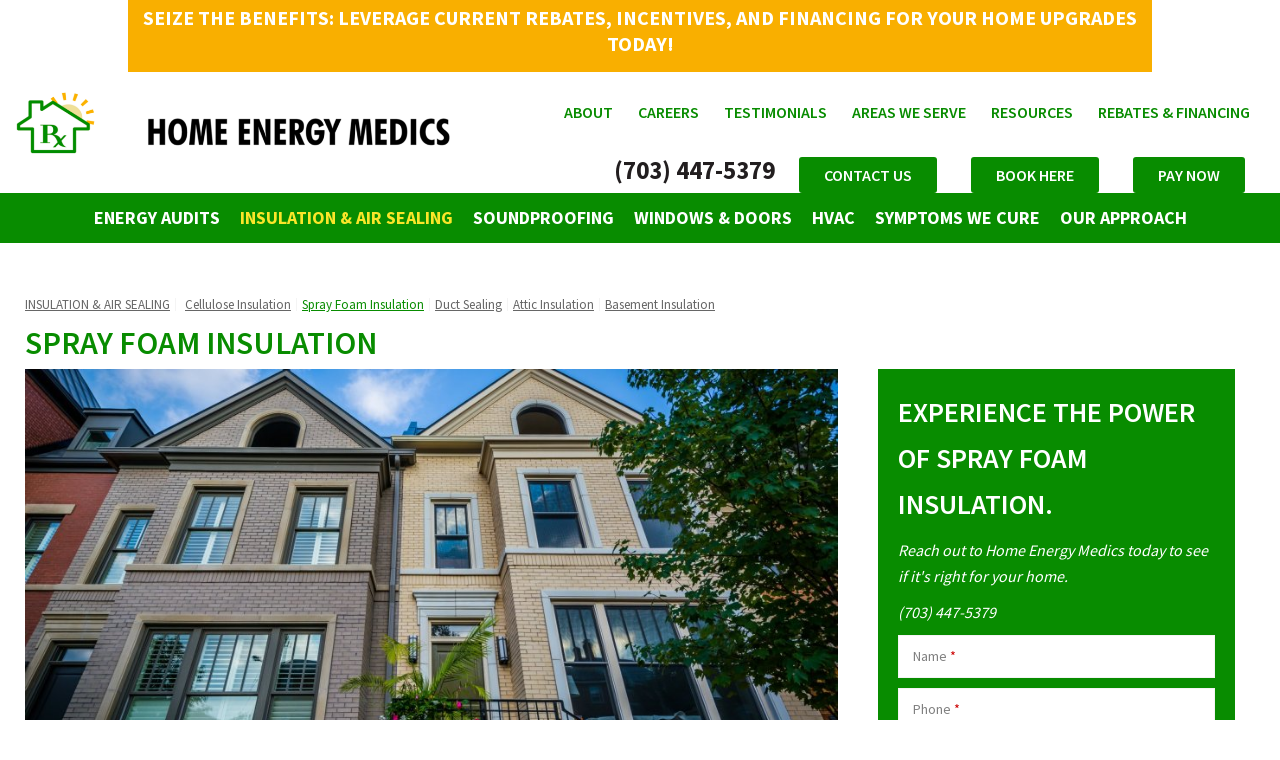

--- FILE ---
content_type: text/html; charset=utf-8
request_url: https://www.homeenergymedics.com/service/spray-foam-insulation
body_size: 17498
content:
<!DOCTYPE html>
<!--[if lt IE 7]><html class="lt-ie9 lt-ie8 lt-ie7" lang="en" dir="ltr"><![endif]-->
<!--[if IE 7]><html class="lt-ie9 lt-ie8" lang="en" dir="ltr"><![endif]-->
<!--[if IE 8]><html class="lt-ie9" lang="en" dir="ltr"><![endif]-->
<!--[if gt IE 8]><!--><html lang="en" dir="ltr" prefix="og: http://ogp.me/ns# article: http://ogp.me/ns/article# book: http://ogp.me/ns/book# profile: http://ogp.me/ns/profile# video: http://ogp.me/ns/video# product: http://ogp.me/ns/product# content: http://purl.org/rss/1.0/modules/content/ dc: http://purl.org/dc/terms/ foaf: http://xmlns.com/foaf/0.1/ rdfs: http://www.w3.org/2000/01/rdf-schema# sioc: http://rdfs.org/sioc/ns# sioct: http://rdfs.org/sioc/types# skos: http://www.w3.org/2004/02/skos/core# xsd: http://www.w3.org/2001/XMLSchema# schema: http://schema.org/"><!--<![endif]-->

<head>

<!-- Consent Mode -->
<script>
    window.dataLayer = window.dataLayer || [];
    function gtag() {
        dataLayer.push(arguments);
    }
    gtag("consent", "default", {
        ad_storage: "denied",
        ad_user_data: "denied", 
        ad_personalization: "denied",
        analytics_storage: "denied",
        functionality_storage: "denied",
        personalization_storage: "denied",
        security_storage: "granted",
        wait_for_update: 2000,
    });
    gtag("set", "ads_data_redaction", true);
    gtag("set", "url_passthrough", true);
</script>

  <!-- Google Tag Manager -->
<script>(function(w,d,s,l,i){w[l]=w[l]||[];w[l].push({'gtm.start':
new Date().getTime(),event:'gtm.js'});var f=d.getElementsByTagName(s)[0],
j=d.createElement(s),dl=l!='dataLayer'?'&l='+l:'';j.async=true;j.src=
'https://www.googletagmanager.com/gtm.js?id='+i+dl;f.parentNode.insertBefore(j,f);
})(window,document,'script','dataLayer','GTM-K7FXWP6');</script>
<!-- End Google Tag Manager -->

<!-- Start cookieyes banner --> <script id="cookieyes" type="text/javascript" src="https://cdn-cookieyes.com/client_data/5c352833ab826a35129826dd/script.js"></script> <!-- End cookieyes banner -->

<link href="https://fonts.googleapis.com/css?family=Source+Sans+Pro:300,400,600,700,900" rel="stylesheet">
<script type="text/javascript" src="//cdn.callrail.com/companies/285287683/f9ebdea2f11ced55c53e/12/swap.js"></script>
<meta charset="utf-8" />
<meta http-equiv="cleartype" content="on" />
<script src="https://www.google.com/recaptcha/api.js?hl=en" async="async" defer="defer"></script>
<link rel="shortcut icon" href="https://www.homeenergymedics.com/sites/default/files/favicon_0.png" type="image/png" />
<meta name="viewport" content="width=device-width, initial-scale=1.0, user-scalable=yes" />
<meta name="description" content="Make your home more comfortable and lower energy bills with spray foam insulation installed by our team of award-winning local building science experts." />
<meta name="MobileOptimized" content="width" />
<meta name="HandheldFriendly" content="1" />
<meta name="apple-mobile-web-app-capable" content="yes" />
<meta name="generator" content="Drupal 7 (https://www.drupal.org)" />
<link rel="canonical" href="https://www.homeenergymedics.com/service/spray-foam-insulation" />
<link rel="shortlink" href="https://www.homeenergymedics.com/node/65" />
<meta property="og:site_name" content="Home Energy Medics" />
<meta property="og:type" content="article" />
<meta property="og:url" content="https://www.homeenergymedics.com/service/spray-foam-insulation" />
<meta property="og:title" content="Spray Foam Insulation" />
<meta property="og:description" content="Make your home more comfortable and lower energy bills with spray foam insulation installed by our team of award-winning local building science experts." />
<meta itemprop="name" content="Spray Foam Insulation" />
<title>Spray Foam Insulation | Home Energy Medics | Northern VA, MD & DC</title>
<link type="text/css" rel="stylesheet" href="https://www.homeenergymedics.com/sites/default/files/css/css_xE-rWrJf-fncB6ztZfd2huxqgxu4WO-qwma6Xer30m4.css" media="all" />
<link type="text/css" rel="stylesheet" href="https://www.homeenergymedics.com/sites/default/files/css/css_NxuQMEH_jQ8AYEa-7SeKiRpQRMoCmU7KJiBKWh-qbwo.css" media="all" />
<link type="text/css" rel="stylesheet" href="https://www.homeenergymedics.com/sites/default/files/css/css_N5B88g9ZcXbvmi5PDkcoK2xJNJSlxgLgsNsmarL8Pd8.css" media="all" />
<link type="text/css" rel="stylesheet" href="https://www.homeenergymedics.com/sites/default/files/css/css_GnHvyeEpURSHy4ZNWTNzRS4qclKQPpRJNXW_2-EwddY.css" media="all" />
<link type="text/css" rel="stylesheet" href="https://www.homeenergymedics.com/sites/default/files/css/css_7x-8taQP_vmXAmvSRxGTEbZwhALPMxCtnH-nI8jW3us.css" media="screen" />
<link type="text/css" rel="stylesheet" href="https://www.homeenergymedics.com/sites/default/files/css/css_i-oOeNKJxUcs3w6iqTMZ8Nb6-xZ0TK_3XgA6cyPo5Qg.css" media="only screen" />
<link type="text/css" rel="stylesheet" href="https://www.homeenergymedics.com/sites/default/files/css/css_wEPVrHA3FYwtLTgMvCWIbSVCF7Mfcp468nyOJyh5RBQ.css" media="screen" />
<link type="text/css" rel="stylesheet" href="https://www.homeenergymedics.com/sites/default/files/css/css_pz4Zs9iwrJSGeeCXBC9BoQgSW0xxsAglLxMdS31THvk.css" media="only screen" />
<link type="text/css" rel="stylesheet" href="https://www.homeenergymedics.com/sites/default/files/css/css_PxsPpITToy8ZnO0bJDA1TEC6bbFpGTfSWr2ZP8LuFYo.css" media="all" />

<!--[if lt IE 9]>
<link type="text/css" rel="stylesheet" href="https://www.homeenergymedics.com/sites/default/files/css/css_OFvctK1s7sMZfoIt0ZH7-6Uf_z-HpZMFDreapLEMh5o.css" media="screen" />
<![endif]-->

<!--[if (lt IE 9)&(!IEMobile 7)]>
<link type="text/css" rel="stylesheet" href="https://www.homeenergymedics.com/sites/default/files/css/css_BZCgRvgK2L7SfA49kdilTqyB-e7sx-t26nR4voUo9jA.css" media="screen" />
<![endif]-->
<script type="text/javascript" src="https://www.homeenergymedics.com/sites/default/files/js/js_zS-CmNFGyegtLYJmqFRpxQvvQrfPIFrOMq_3T3C8sZE.js"></script>
<script type="text/javascript" src="https://www.homeenergymedics.com/sites/default/files/js/js_CwA9uD2kYGc1ubylea-Ul8iN5PWYS40GWBA4ue9Bo4w.js"></script>
<script type="text/javascript" src="https://www.homeenergymedics.com/sites/default/files/js/js_2m12yTMUI_mN0_vcSbrz-815aLUoFomWvNZTgCylXl8.js"></script>
<script type="text/javascript" src="https://www.homeenergymedics.com/sites/default/files/js/js_0IfL7AcgTmKI0NyTwx31bu7S1L7S1IzJU261-ulBFDM.js"></script>
<script type="text/javascript" src="https://www.homeenergymedics.com/sites/default/files/js/js_i56PwmA1xe0Dr_qYNL9pHpUkBSszUzzEq2SPjgNLhS8.js"></script>
<script type="text/javascript" src="https://www.homeenergymedics.com/sites/default/files/js/js_eHJ7C0o8cY0wQAIqyCSTZ2Y5s3paPjlFhuoSj-BZfus.js"></script>
<script type="text/javascript">
<!--//--><![CDATA[//><!--
jQuery.extend(Drupal.settings, {"basePath":"\/","pathPrefix":"","ajaxPageState":{"theme":"ec_homeenergymedics","theme_token":"HPI9vBzsyMTpjE_qRt4n9lhC_XdcwBCohnKBbH8cRzE","js":{"profiles\/ecdpanopoly\/modules\/contrib\/jquery_update\/replace\/jquery\/1.7\/jquery.min.js":1,"misc\/jquery-extend-3.4.0.js":1,"misc\/jquery-html-prefilter-3.5.0-backport.js":1,"misc\/jquery.once.js":1,"misc\/drupal.js":1,"profiles\/ecdpanopoly\/modules\/contrib\/jquery_update\/replace\/ui\/ui\/minified\/jquery.ui.core.min.js":1,"profiles\/ecdpanopoly\/modules\/contrib\/jquery_update\/replace\/ui\/ui\/minified\/jquery.ui.widget.min.js":1,"profiles\/ecdpanopoly\/modules\/contrib\/jquery_update\/replace\/ui\/ui\/minified\/jquery.ui.tabs.min.js":1,"profiles\/ecdpanopoly\/modules\/contrib\/jquery_update\/replace\/ui\/ui\/minified\/jquery.ui.accordion.min.js":1,"profiles\/ecdpanopoly\/modules\/panopoly\/panopoly_images\/panopoly-images.js":1,"profiles\/ecdpanopoly\/modules\/panopoly\/panopoly_admin\/panopoly-admin.js":1,"profiles\/ecdpanopoly\/modules\/panopoly\/panopoly_magic\/panopoly-magic.js":1,"profiles\/ecdpanopoly\/modules\/panopoly\/panopoly_theme\/js\/panopoly-accordion.js":1,"profiles\/ecdpanopoly\/modules\/contrib\/caption_filter\/js\/caption-filter.js":1,"profiles\/ecdpanopoly\/libraries\/colorbox\/jquery.colorbox-min.js":1,"profiles\/ecdpanopoly\/modules\/eccontrib\/colorbox\/js\/colorbox.js":1,"profiles\/ecdpanopoly\/modules\/eccontrib\/colorbox\/styles\/default\/colorbox_style.js":1,"profiles\/ecdpanopoly\/modules\/eccontrib\/external\/external.js":1,"profiles\/ecdpanopoly\/libraries\/jquery.imagesloaded\/jquery.imagesloaded.min.js":1,"profiles\/ecdpanopoly\/modules\/eccontrib\/compact_forms\/compact_forms.js":1,"profiles\/ecdpanopoly\/modules\/eccustom\/image_mobile_camera\/image_mobile_camera.js":1,"profiles\/ecdpanopoly\/modules\/eccontrib\/captcha\/captcha.js":1,"profiles\/ecdpanopoly\/libraries\/superfish\/sfsmallscreen.js":1,"profiles\/ecdpanopoly\/libraries\/superfish\/superfish.js":1,"profiles\/ecdpanopoly\/libraries\/superfish\/jquery.hoverIntent.minified.js":1,"profiles\/ecdpanopoly\/libraries\/superfish\/supposition.js":1,"profiles\/ecdpanopoly\/libraries\/superfish\/supersubs.js":1,"profiles\/ecdpanopoly\/modules\/eccontrib\/superfish\/superfish.js":1,"sites\/all\/themes\/ec_homeenergymedics\/scripts\/custom.js":1,"sites\/all\/themes\/ec_homeenergymedics\/scripts\/jquery.matchHeight.js":1,"sites\/all\/themes\/ec_homeenergymedics\/scripts\/scrollreveal.min.js":1,"profiles\/ecdpanopoly\/themes\/adaptivetheme\/at_core\/scripts\/scalefix.js":1,"profiles\/ecdpanopoly\/themes\/adaptivetheme\/at_core\/scripts\/matchMedia.js":1,"profiles\/ecdpanopoly\/themes\/adaptivetheme\/at_core\/scripts\/matchMedia.addListener.js":1},"css":{"modules\/system\/system.base.css":1,"modules\/system\/system.menus.css":1,"modules\/system\/system.messages.css":1,"modules\/system\/system.theme.css":1,"misc\/ui\/jquery.ui.theme.css":1,"misc\/ui\/jquery.ui.accordion.css":1,"profiles\/ecdpanopoly\/modules\/contrib\/date\/date_api\/date.css":1,"profiles\/ecdpanopoly\/modules\/contrib\/date\/date_popup\/themes\/datepicker.1.7.css":1,"profiles\/ecdpanopoly\/modules\/ecfeature\/ec_citypages\/theme\/ec_citypages.css":1,"profiles\/ecdpanopoly\/modules\/ecfeature\/ec_customer_referral\/theme\/ec_customer_referral.css":1,"profiles\/ecdpanopoly\/modules\/ecfeature\/ec_custom_tokens\/theme\/ec_custom_tokens.css":1,"profiles\/ecdpanopoly\/modules\/ecfeature\/ec_distinction\/theme\/ec_review_sites.css":1,"profiles\/ecdpanopoly\/modules\/ecfeature\/ec_review_sites\/theme\/ec_review_sites.css":1,"modules\/field\/theme\/field.css":1,"profiles\/ecdpanopoly\/modules\/eccontrib\/field_hidden\/field_hidden.css":1,"modules\/node\/node.css":1,"profiles\/ecdpanopoly\/modules\/panopoly\/panopoly_admin\/panopoly-admin.css":1,"profiles\/ecdpanopoly\/modules\/panopoly\/panopoly_admin\/panopoly-admin-navbar.css":1,"profiles\/ecdpanopoly\/modules\/panopoly\/panopoly_core\/css\/panopoly-dropbutton.css":1,"profiles\/ecdpanopoly\/modules\/panopoly\/panopoly_magic\/css\/panopoly-magic.css":1,"profiles\/ecdpanopoly\/modules\/panopoly\/panopoly_magic\/css\/panopoly-modal.css":1,"profiles\/ecdpanopoly\/modules\/panopoly\/panopoly_theme\/css\/panopoly-featured.css":1,"profiles\/ecdpanopoly\/modules\/panopoly\/panopoly_theme\/css\/panopoly-accordian.css":1,"profiles\/ecdpanopoly\/modules\/panopoly\/panopoly_theme\/css\/panopoly-layouts.css":1,"profiles\/ecdpanopoly\/modules\/panopoly\/panopoly_wysiwyg\/panopoly-wysiwyg.css":1,"profiles\/ecdpanopoly\/modules\/contrib\/radix_layouts\/radix_layouts.css":1,"modules\/search\/search.css":1,"modules\/user\/user.css":1,"profiles\/ecdpanopoly\/modules\/contrib\/views\/css\/views.css":1,"profiles\/ecdpanopoly\/modules\/contrib\/caption_filter\/caption-filter.css":1,"profiles\/ecdpanopoly\/modules\/contrib\/media\/modules\/media_wysiwyg\/css\/media_wysiwyg.base.css":1,"profiles\/ecdpanopoly\/modules\/ecfeature\/ec_mobile_changes\/theme\/css\/global.feature.base.css":1,"profiles\/ecdpanopoly\/modules\/eccontrib\/colorbox\/styles\/default\/colorbox_style.css":1,"profiles\/ecdpanopoly\/modules\/contrib\/ctools\/css\/ctools.css":1,"profiles\/ecdpanopoly\/modules\/contrib\/panels\/css\/panels.css":1,"profiles\/ecdpanopoly\/modules\/eccontrib\/content_type_extras\/css\/content_type_extras.css":1,"profiles\/ecdpanopoly\/modules\/eccontrib\/compact_forms\/compact_forms.css":1,"public:\/\/honeypot\/honeypot.css":1,"profiles\/ecdpanopoly\/libraries\/superfish\/css\/superfish.css":1,"profiles\/ecdpanopoly\/libraries\/superfish\/css\/superfish-smallscreen.css":1,"profiles\/ecdpanopoly\/libraries\/superfish\/style\/default.css":1,"profiles\/ecdpanopoly\/themes\/adaptivetheme\/at_core\/css\/at.layout.css":1,"sites\/all\/themes\/ec_homeenergymedics\/css\/global.base.css":1,"sites\/all\/themes\/ec_homeenergymedics\/css\/global.styles.css":1,"public:\/\/adaptivetheme\/ec_homeenergymedics_files\/ec_homeenergymedics.responsive.layout.css":1,"public:\/\/adaptivetheme\/ec_homeenergymedics_files\/ec_homeenergymedics.fonts.css":1,"public:\/\/adaptivetheme\/ec_homeenergymedics_files\/ec_homeenergymedics.responsive.styles.css":1,"profiles\/ecdpanopoly\/modules\/panopoly\/panopoly_images\/panopoly-images.css":1,"public:\/\/adaptivetheme\/ec_homeenergymedics_files\/ec_homeenergymedics.lt-ie9.layout.css":1,"sites\/all\/themes\/ec_homeenergymedics\/css\/lt-ie9.css":1}},"colorbox":{"opacity":"0.85","current":"{current} of {total}","previous":"\u00ab Prev","next":"Next \u00bb","close":"Close","maxWidth":"98%","maxHeight":"98%","fixed":true,"mobiledetect":true,"mobiledevicewidth":"480px"},"externalpdf":false,"jcarousel":{"ajaxPath":"\/jcarousel\/ajax\/views"},"CToolsModal":{"modalSize":{"type":"scale","width":".9","height":".9","addWidth":0,"addHeight":0,"contentRight":25,"contentBottom":75},"modalOptions":{"opacity":".55","background-color":"#FFF"},"animationSpeed":"fast","modalTheme":"CToolsModalDialog","throbberTheme":"CToolsModalThrobber"},"panopoly_magic":{"pane_add_preview_mode":"disabled"},"better_exposed_filters":{"views":{"services_hero_image_or_video":{"displays":{"panel_pane_2":{"filters":[]}}},"service_request":{"displays":{"panel_pane_1":{"filters":[]}}},"testimonials":{"displays":{"panel_pane_4":{"filters":[]},"panel_pane_7":{"filters":[]}}},"distinctions":{"displays":{"panel_pane_2":{"filters":[]}}}}},"compactForms":{"forms":["user-login-form","search-form","search-form--2","schedule-service-entityform-edit-form","promotion-entityform-edit-form","contact-us-entityform-edit-form","join-our-team-entityform-edit-form","campaign-form-entityform-edit-form"],"stars":1},"urlIsAjaxTrusted":{"\/service\/spray-foam-insulation":true,"\/search\/node":true},"superfish":[{"id":"1","sf":{"animation":{"opacity":"show","height":"show"},"speed":"fast"},"plugins":{"smallscreen":{"mode":"window_width","breakpointUnit":"px","accordionButton":"2","title":"Main menu"},"supposition":true,"supersubs":true}},{"id":"3","sf":{"animation":{"opacity":"show","height":"show"},"speed":"fast"},"plugins":{"smallscreen":{"mode":"window_width","breakpoint":1024,"breakpointUnit":"px","accordionButton":"2","title":"Auxiliary menu"},"supposition":true,"supersubs":true}},{"id":"2","sf":{"animation":{"opacity":"show","height":"show"},"speed":"fast"},"plugins":{"smallscreen":{"mode":"window_width","breakpoint":1024,"breakpointUnit":"px","accordionButton":"2","title":"Main menu"},"supposition":true,"supersubs":true}}],"adaptivetheme":{"ec_homeenergymedics":{"layout_settings":{"bigscreen":"three-col-grail","tablet_landscape":"three-col-grail","tablet_portrait":"one-col-vert","smalltouch_landscape":"one-col-vert","smalltouch_portrait":"one-col-stack"},"media_query_settings":{"bigscreen":"only screen and (min-width:1025px)","tablet_landscape":"only screen and (min-width:769px) and (max-width:1024px)","tablet_portrait":"only screen and (min-width:581px) and (max-width:768px)","smalltouch_landscape":"only screen and (min-width:321px) and (max-width:580px)","smalltouch_portrait":"only screen and (max-width:320px)"}}}});
//--><!]]>
</script>
<!--[if lt IE 9]>
<script src="https://www.homeenergymedics.com/profiles/ecdpanopoly/themes/adaptivetheme/at_core/scripts/html5.js?t2ncb7"></script>
<![endif]-->
<!-- Start of Hatch script
<script type="text/javascript">function _loadHatchScripts(t){try{var e=document,n=e.createElement("script");n.src=t,n.async=!0,n.defer=!0,n.dataset.hatchid="649e064e405eb4be97f5eae6";var a=e.getElementsByTagName("script")[0];a.parentNode.insertBefore(n,a)}catch(t){}}window.addEventListener("WebComponentsReady",function(){_loadHatchScripts("https://hatch-javascript.s3.amazonaws.com/hatchChat-app.js")}),"attachShadow"in Element.prototype?document.dispatchEvent(new CustomEvent("WebComponentsReady",{bubbles:!0})):_loadHatchScripts("https://unpkg.com/@webcomponents/webcomponentsjs@2.2.10/webcomponents-bundle.js");</script>
 End of Hatch script -->
<meta name="google-site-verification" content="qSHNQ7TUgnHaiQkHia_xXokw8I5bALykeH0ce6X42ZI" />
</head>
<!-- Google Tag Manager (noscript) -->
<noscript><iframe src="https://www.googletagmanager.com/ns.html?id=GTM-K7FXWP6"
height="0" width="0" style="display:none;visibility:hidden"></iframe></noscript>
<!-- End Google Tag Manager (noscript) -->
<body class="html not-front not-logged-in no-sidebars page-node page-node- page-node-65 node-type-service region-content atr-7.x-3.x atv-7.x-3.3.1-dev site-name-home-energy-medics section-service">
  <div id="skip-link" class="nocontent">
    <a href="#main-content" class="element-invisible element-focusable">Skip to main content</a>
  </div>
    <div id="page-wrapper">
  <div id="page" class="page">

        <div id="header-wrapper">
      <div class="container clearfix">
       
	   <header>
      	<div class="one-column at-panel panel-display clearfix" id="mini-panel-header">
  <div class="region region-one-main">
    <div class="region-inner clearfix">
      <div class="panel-pane pane-custom pane-2 hellobar no-title block">
  <div class="block-inner clearfix">
    
            
    
    <div class="block-content">
      <p><a href="/service/financing-rebates-incentives">Seize the Benefits: Leverage Current Rebates, Incentives, and Financing for Your Home Upgrades Today!</a></p>    </div>

    
    
  </div>
</div>
<div class="panel-separator"></div><div class="panel-pane pane-page-logo no-title block" id="header-site-logo">
  <div class="block-inner clearfix">
    
            
    
    <div class="block-content">
      <a href="/" rel="home" id="logo" title="Home"><img typeof="foaf:Image" class="image-style-none" src="https://www.homeenergymedics.com/sites/default/files/logo.png" alt="Home" /></a>    </div>

    
    
  </div>
</div>
<div class="panel-separator"></div><div class="panel-pane pane-block pane-menu-menu-auxiliary-menu desktop no-title block" id="header-auxmenu">
  <div class="block-inner clearfix">
    
            
    
    <div class="block-content">
      <ul class="menu clearfix"><li class="first collapsed menu-depth-1 menu-item-2542"><a href="/about-us" title=""><span>About</span></a></li><li class="leaf menu-depth-1 menu-item-2545"><a href="/about-us/career"><span>Careers</span></a></li><li class="leaf menu-depth-1 menu-item-2546"><a href="/about-us/testimonials"><span>Testimonials</span></a></li><li class="leaf menu-depth-1 menu-item-2815"><a href="/areas-we-serve"><span>Areas We Serve</span></a></li><li class="collapsed menu-depth-1 menu-item-2816"><a href="/resources"><span>Resources</span></a></li><li class="last collapsed menu-depth-1 menu-item-2823"><a href="https://www.homeenergymedics.com/service/financing-rebates-incentives" title=""><span>Rebates & Financing </span></a></li></ul>    </div>

    
    
  </div>
</div>
<div class="panel-separator"></div><div class="panel-pane pane-custom pane-3 desktop no-title block" id="header-phone">
  <div class="block-inner clearfix">
    
            
    
    <div class="block-content">
      <p class="realphonenumber"><a href="tel:17034475379">(703) 447-5379</a></p>
    </div>

    
    
  </div>
</div>
<div class="panel-separator"></div><div class="panel-pane pane-custom pane-4 no-title block" id="contact-btn">
  <div class="block-inner clearfix">
    
            
    
    <div class="block-content">
      <p><a href="/contact" class="contact-us-btn">Contact Us</a></p>
    </div>

    
    
  </div>
</div>
<div class="panel-separator"></div><div class="panel-pane pane-custom pane-5 no-title block" id="booknow">
  <div class="block-inner clearfix">
    
            
    
    <div class="block-content">
      <p><a href="/book-appointment" class="contact-us-btn">BOOK HERE</a></p>
    </div>

    
    
  </div>
</div>
<div class="panel-separator"></div><div class="panel-pane pane-custom pane-6 no-title block" id="paynow">
  <div class="block-inner clearfix">
    
            
    
    <div class="block-content">
      <div id="checkout_button"><a href="/make-payment">Pay Now</a></div>
<style>
#checkout_button {
display: inline-block;
}
#checkout_button:hover {
cursor: pointer;
}
</style>    </div>

    
    
  </div>
</div>
<div class="panel-separator"></div><div class="panel-pane pane-custom pane-7 no-title block">
  <div class="block-inner clearfix">
    
            
    
    <div class="block-content">
      <style type="text/css">
.cky-revisit-bottom-left {
  right: 15px;
  left: unset !important;
}
</style>    </div>

    
    
  </div>
</div>
    </div>
  </div>
</div>
	   </header>

      </div>
    </div>

          <div id="nav-wrapper">
        <div class="container clearfix">
                    	<div id="main-menu-sf">
	          	<div class="one-column at-panel panel-display clearfix" id="mini-panel-main_menu_superfish">
  <div class="region region-one-main">
    <div class="region-inner clearfix">
      <div class="panel-pane pane-block pane-superfish-1 primary no-title block" id="primary-menu">
  <div class="block-inner clearfix">
    
            
    
    <div class="block-content">
      <ul  id="superfish-1" class="menu sf-menu sf-main-menu sf-horizontal sf-style-default sf-total-items-7 sf-parent-items-5 sf-single-items-2"><li id="menu-2560-1" class="first odd sf-item-1 sf-depth-1 sf-total-children-2 sf-parent-children-0 sf-single-children-2 menuparent"><a href="/service-category/home-energy-audits-DC-VA" class="sf-depth-1 menuparent">Energy Audits</a><ul><li id="menu-2782-1" class="first odd sf-item-1 sf-depth-2 sf-no-children"><a href="/energy-audit-options" class="sf-depth-2">Energy Audit Options</a></li><li id="menu-2799-1" class="last even sf-item-2 sf-depth-2 sf-no-children"><a href="/service-category/preparing-your-home-energy-audit" class="sf-depth-2">PREPARING FOR YOUR HOME ENERGY AUDIT</a></li></ul></li><li id="menu-2835-1" class="active-trail middle even sf-item-2 sf-depth-1 sf-total-children-5 sf-parent-children-0 sf-single-children-5 menuparent"><a href="/service-category/insulation-air-sealing" class="sf-depth-1 menuparent">Insulation &amp; Air Sealing</a><ul><li id="menu-2619-1" class="first odd sf-item-1 sf-depth-2 sf-no-children"><a href="/service/cellulose-insulation" class="sf-depth-2">Cellulose Insulation</a></li><li id="menu-2620-1" class="active-trail middle even sf-item-2 sf-depth-2 sf-no-children"><a href="/service/spray-foam-insulation" class="sf-depth-2 active">Spray Foam Insulation</a></li><li id="menu-2824-1" class="middle odd sf-item-3 sf-depth-2 sf-no-children"><a href="https://www.homeenergymedics.com/service-category/duct-sealing-0" title="" class="sf-depth-2">Duct Sealing </a></li><li id="menu-2836-1" class="middle even sf-item-4 sf-depth-2 sf-no-children"><a href="/service/attic-insulation-installation-dc-metro-area" class="sf-depth-2">Attic Insulation</a></li><li id="menu-2837-1" class="last odd sf-item-5 sf-depth-2 sf-no-children"><a href="/service/basement-insulation" class="sf-depth-2">Basement Insulation</a></li></ul></li><li id="menu-2562-1" class="middle odd sf-item-3 sf-depth-1 sf-no-children"><a href="/service-category/soundproofing" class="sf-depth-1">Soundproofing</a></li><li id="menu-2564-1" class="middle even sf-item-4 sf-depth-1 sf-no-children"><a href="/service-category/windows-doors" class="sf-depth-1">Windows &amp; Doors</a></li><li id="menu-2830-1" class="middle odd sf-item-5 sf-depth-1 sf-total-children-3 sf-parent-children-0 sf-single-children-3 menuparent"><a href="/service-category/hvac-services" class="sf-depth-1 menuparent">HVAC</a><ul><li id="menu-2832-1" class="first odd sf-item-1 sf-depth-2 sf-no-children"><a href="/service/heat-pumps" class="sf-depth-2">Heat Pumps</a></li><li id="menu-2833-1" class="middle even sf-item-2 sf-depth-2 sf-no-children"><a href="/service/gas-electric-conversions" class="sf-depth-2">Gas to Electric Conversions</a></li><li id="menu-2834-1" class="last odd sf-item-3 sf-depth-2 sf-no-children"><a href="/service/hot-water-heaters" class="sf-depth-2">Hot Water Heaters</a></li></ul></li><li id="menu-2548-1" class="middle even sf-item-6 sf-depth-1 sf-total-children-6 sf-parent-children-0 sf-single-children-6 menuparent"><a href="/service-group/indoor-health-issues" class="sf-depth-1 menuparent">Symptoms We Cure</a><ul><li id="menu-2549-1" class="first odd sf-item-1 sf-depth-2 sf-no-children"><a href="/service-category/comfort-issues" class="sf-depth-2">Comfort Issues</a></li><li id="menu-2550-1" class="middle even sf-item-2 sf-depth-2 sf-no-children"><a href="/service-category/high-energy-bills" class="sf-depth-2">High Energy Bills</a></li><li id="menu-2551-1" class="middle odd sf-item-3 sf-depth-2 sf-no-children"><a href="/service-category/indoor-health-issues" class="sf-depth-2">Indoor Health Issues</a></li><li id="menu-2566-1" class="middle even sf-item-4 sf-depth-2 sf-no-children"><a href="/service-category/ice-dams" class="sf-depth-2">Ice Dams</a></li><li id="menu-2567-1" class="middle odd sf-item-5 sf-depth-2 sf-no-children"><a href="/service-category/noise-pollution" class="sf-depth-2">Noise Pollution</a></li><li id="menu-2568-1" class="last even sf-item-6 sf-depth-2 sf-no-children"><a href="/service-category/moisture-mold-issues" class="sf-depth-2">Moisture &amp; Mold Issues</a></li></ul></li><li id="menu-2553-1" class="last odd sf-item-7 sf-depth-1 sf-total-children-5 sf-parent-children-0 sf-single-children-5 menuparent"><a href="/our-approach" class="sf-depth-1 menuparent">Our Approach</a><ul><li id="menu-2583-1" class="first odd sf-item-1 sf-depth-2 sf-no-children"><a href="/our-approach/why-home-energy-medics" class="sf-depth-2">Why Choose Us?</a></li><li id="menu-2584-1" class="middle even sf-item-2 sf-depth-2 sf-no-children"><a href="/our-approach/what-ask-your-energy-auditor" class="sf-depth-2">What to Ask Your Energy Auditor</a></li><li id="menu-2585-1" class="middle odd sf-item-3 sf-depth-2 sf-no-children"><a href="/our-approach/compare-us" class="sf-depth-2">Compare Us</a></li><li id="menu-2813-1" class="middle even sf-item-4 sf-depth-2 sf-no-children"><a href="/service-category/weve-won-our-fifth-home-performance-energy-star-contractor-year-award" class="sf-depth-2">Home Performance with ENERGY STAR® 2023</a></li><li id="menu-2785-1" class="last odd sf-item-5 sf-depth-2 sf-no-children"><a href="/our-approach/pearl-certification" class="sf-depth-2">Pearl Certification</a></li></ul></li></ul>    </div>

    
    
  </div>
</div>
    </div>
  </div>
</div>
			</div>

            <div id="mobile-menu-toggle">
               <h3>Menu</h3>
            </div>

            <div id="mobile-menu">
              <div class="one-column at-panel panel-display clearfix" id="mini-panel-mobile_menu">
  <div class="region region-one-main">
    <div class="region-inner clearfix">
      <div class="panel-pane pane-custom pane-8 no-title block">
  <div class="block-inner clearfix">
    
            
    
    <div class="block-content">
      <p class="close-button"> </p>
<p><img src="https://www.homeenergymedics.com/sites/default/files/logo.png" width="1694" height="276" /></p>
<p class="phone"><a href="tel:17034475379">(703) 447-5379</a></p>
<h4>Northern VA - Washington DC - Maryland</h4>
<p class="contact-us-btn"><a href="/contact">Contact Us</a></p>
    </div>

    
    
  </div>
</div>
<div class="panel-separator"></div><section class="panel-pane pane-block pane-superfish-3 block">
  <div class="block-inner clearfix">
    
              <h2 class="pane-title block-title">Menu</h2>
        
    
    <div class="block-content">
      <ul  id="superfish-3" class="menu sf-menu sf-menu-auxiliary-menu sf-horizontal sf-style-default sf-total-items-6 sf-parent-items-3 sf-single-items-3"><li id="menu-2542-3" class="first odd sf-item-1 sf-depth-1 sf-total-children-3 sf-parent-children-0 sf-single-children-3 menuparent"><a href="/about-us" title="" class="sf-depth-1 menuparent">About</a><ul><li id="menu-2543-3" class="first odd sf-item-1 sf-depth-2 sf-no-children"><a href="/about-us/our-staff" class="sf-depth-2">Our Staff</a></li><li id="menu-2544-3" class="middle even sf-item-2 sf-depth-2 sf-no-children"><a href="/about-us/certifications" title="" class="sf-depth-2">Certifications, Licenses &amp; Affiliations</a></li><li id="menu-2547-3" class="last odd sf-item-3 sf-depth-2 sf-no-children"><a href="/about-us/privacy-policy" class="sf-depth-2">Privacy Policy</a></li></ul></li><li id="menu-2545-3" class="middle even sf-item-2 sf-depth-1 sf-no-children"><a href="/about-us/career" class="sf-depth-1">Careers</a></li><li id="menu-2546-3" class="middle odd sf-item-3 sf-depth-1 sf-no-children"><a href="/about-us/testimonials" class="sf-depth-1">Testimonials</a></li><li id="menu-2815-3" class="middle even sf-item-4 sf-depth-1 sf-no-children"><a href="/areas-we-serve" class="sf-depth-1">Areas We Serve</a></li><li id="menu-2816-3" class="middle odd sf-item-5 sf-depth-1 sf-total-children-5 sf-parent-children-0 sf-single-children-5 menuparent"><a href="/resources" class="sf-depth-1 menuparent">Resources</a><ul><li id="menu-2817-3" class="first odd sf-item-1 sf-depth-2 sf-no-children"><a href="/blog" title="" class="sf-depth-2">Blog</a></li><li id="menu-2818-3" class="middle even sf-item-2 sf-depth-2 sf-no-children"><a href="/about-us/certifications" title="" class="sf-depth-2">Certifications, Licenses &amp; Affiliations</a></li><li id="menu-2819-3" class="middle odd sf-item-3 sf-depth-2 sf-no-children"><a href="/the-science" title="" class="sf-depth-2">The Science</a></li><li id="menu-2820-3" class="middle even sf-item-4 sf-depth-2 sf-no-children"><a href="/faq" title="" class="sf-depth-2">FAQ</a></li><li id="menu-2821-3" class="last odd sf-item-5 sf-depth-2 sf-no-children"><a href="/refer-a-friend" title="" class="sf-depth-2">Refer A Friend</a></li></ul></li><li id="menu-2823-3" class="last even sf-item-6 sf-depth-1 sf-total-children-1 sf-parent-children-0 sf-single-children-1 menuparent"><a href="https://www.homeenergymedics.com/service/financing-rebates-incentives" title="" class="sf-depth-1 menuparent">Rebates &amp; Financing </a><ul><li id="menu-2839-3" class="firstandlast odd sf-item-1 sf-depth-2 sf-no-children"><a href="/federal-tax-incentives" class="sf-depth-2">The Insulation Tax Credit</a></li></ul></li></ul>    </div>

    
    
  </div>
</section>
<div class="panel-separator"></div><section class="panel-pane pane-block pane-superfish-2 block">
  <div class="block-inner clearfix">
    
              <h2 class="pane-title block-title">Services</h2>
        
    
    <div class="block-content">
      <ul  id="superfish-2" class="menu sf-menu sf-main-menu sf-horizontal sf-style-default sf-total-items-7 sf-parent-items-5 sf-single-items-2"><li id="menu-2560-2" class="first odd sf-item-1 sf-depth-1 sf-total-children-2 sf-parent-children-0 sf-single-children-2 menuparent"><a href="/service-category/home-energy-audits-DC-VA" class="sf-depth-1 menuparent sf-depth-1 menuparent">Energy Audits</a><ul><li id="menu-2782-2" class="first odd sf-item-1 sf-depth-2 sf-no-children"><a href="/energy-audit-options" class="sf-depth-2 sf-depth-2">Energy Audit Options</a></li><li id="menu-2799-2" class="last even sf-item-2 sf-depth-2 sf-no-children"><a href="/service-category/preparing-your-home-energy-audit" class="sf-depth-2 sf-depth-2">PREPARING FOR YOUR HOME ENERGY AUDIT</a></li></ul></li><li id="menu-2835-2" class="active-trail middle even sf-item-2 sf-depth-1 sf-total-children-5 sf-parent-children-0 sf-single-children-5 menuparent"><a href="/service-category/insulation-air-sealing" class="sf-depth-1 menuparent sf-depth-1 menuparent">Insulation &amp; Air Sealing</a><ul><li id="menu-2619-2" class="first odd sf-item-1 sf-depth-2 sf-no-children"><a href="/service/cellulose-insulation" class="sf-depth-2 sf-depth-2">Cellulose Insulation</a></li><li id="menu-2620-2" class="active-trail middle even sf-item-2 sf-depth-2 sf-no-children"><a href="/service/spray-foam-insulation" class="sf-depth-2 sf-depth-2 active">Spray Foam Insulation</a></li><li id="menu-2824-2" class="middle odd sf-item-3 sf-depth-2 sf-no-children"><a href="https://www.homeenergymedics.com/service-category/duct-sealing-0" title="" class="sf-depth-2">Duct Sealing </a></li><li id="menu-2836-2" class="middle even sf-item-4 sf-depth-2 sf-no-children"><a href="/service/attic-insulation-installation-dc-metro-area" class="sf-depth-2 sf-depth-2">Attic Insulation</a></li><li id="menu-2837-2" class="last odd sf-item-5 sf-depth-2 sf-no-children"><a href="/service/basement-insulation" class="sf-depth-2 sf-depth-2">Basement Insulation</a></li></ul></li><li id="menu-2562-2" class="middle odd sf-item-3 sf-depth-1 sf-no-children"><a href="/service-category/soundproofing" class="sf-depth-1 sf-depth-1">Soundproofing</a></li><li id="menu-2564-2" class="middle even sf-item-4 sf-depth-1 sf-no-children"><a href="/service-category/windows-doors" class="sf-depth-1 sf-depth-1">Windows &amp; Doors</a></li><li id="menu-2830-2" class="middle odd sf-item-5 sf-depth-1 sf-total-children-3 sf-parent-children-0 sf-single-children-3 menuparent"><a href="/service-category/hvac-services" class="sf-depth-1 menuparent sf-depth-1 menuparent">HVAC</a><ul><li id="menu-2832-2" class="first odd sf-item-1 sf-depth-2 sf-no-children"><a href="/service/heat-pumps" class="sf-depth-2 sf-depth-2">Heat Pumps</a></li><li id="menu-2833-2" class="middle even sf-item-2 sf-depth-2 sf-no-children"><a href="/service/gas-electric-conversions" class="sf-depth-2 sf-depth-2">Gas to Electric Conversions</a></li><li id="menu-2834-2" class="last odd sf-item-3 sf-depth-2 sf-no-children"><a href="/service/hot-water-heaters" class="sf-depth-2 sf-depth-2">Hot Water Heaters</a></li></ul></li><li id="menu-2548-2" class="middle even sf-item-6 sf-depth-1 sf-total-children-6 sf-parent-children-0 sf-single-children-6 menuparent"><a href="/service-group/indoor-health-issues" class="sf-depth-1 menuparent sf-depth-1 menuparent">Symptoms We Cure</a><ul><li id="menu-2549-2" class="first odd sf-item-1 sf-depth-2 sf-no-children"><a href="/service-category/comfort-issues" class="sf-depth-2 sf-depth-2">Comfort Issues</a></li><li id="menu-2550-2" class="middle even sf-item-2 sf-depth-2 sf-no-children"><a href="/service-category/high-energy-bills" class="sf-depth-2 sf-depth-2">High Energy Bills</a></li><li id="menu-2551-2" class="middle odd sf-item-3 sf-depth-2 sf-no-children"><a href="/service-category/indoor-health-issues" class="sf-depth-2 sf-depth-2">Indoor Health Issues</a></li><li id="menu-2566-2" class="middle even sf-item-4 sf-depth-2 sf-no-children"><a href="/service-category/ice-dams" class="sf-depth-2 sf-depth-2">Ice Dams</a></li><li id="menu-2567-2" class="middle odd sf-item-5 sf-depth-2 sf-no-children"><a href="/service-category/noise-pollution" class="sf-depth-2 sf-depth-2">Noise Pollution</a></li><li id="menu-2568-2" class="last even sf-item-6 sf-depth-2 sf-no-children"><a href="/service-category/moisture-mold-issues" class="sf-depth-2 sf-depth-2">Moisture &amp; Mold Issues</a></li></ul></li><li id="menu-2553-2" class="last odd sf-item-7 sf-depth-1 sf-total-children-5 sf-parent-children-0 sf-single-children-5 menuparent"><a href="/our-approach" class="sf-depth-1 menuparent sf-depth-1 menuparent">Our Approach</a><ul><li id="menu-2583-2" class="first odd sf-item-1 sf-depth-2 sf-no-children"><a href="/our-approach/why-home-energy-medics" class="sf-depth-2 sf-depth-2">Why Choose Us?</a></li><li id="menu-2584-2" class="middle even sf-item-2 sf-depth-2 sf-no-children"><a href="/our-approach/what-ask-your-energy-auditor" class="sf-depth-2 sf-depth-2">What to Ask Your Energy Auditor</a></li><li id="menu-2585-2" class="middle odd sf-item-3 sf-depth-2 sf-no-children"><a href="/our-approach/compare-us" class="sf-depth-2 sf-depth-2">Compare Us</a></li><li id="menu-2813-2" class="middle even sf-item-4 sf-depth-2 sf-no-children"><a href="/service-category/weve-won-our-fifth-home-performance-energy-star-contractor-year-award" class="sf-depth-2 sf-depth-2">Home Performance with ENERGY STAR® 2023</a></li><li id="menu-2785-2" class="last odd sf-item-5 sf-depth-2 sf-no-children"><a href="/our-approach/pearl-certification" class="sf-depth-2 sf-depth-2">Pearl Certification</a></li></ul></li></ul>    </div>

    
    
  </div>
</section>
    </div>
  </div>
</div>
            </div>
            
        </div>
      </div>
           <div id="hero-wrapper">
      <div class="container clearfix">
              </div>
    </div>
      
    
    
    <div id="content-wrapper"><div class="container">
      <div id="columns"><div class="columns-inner clearfix">
        <div id="content-column"><div class="content-inner">

          
          <section id="main-content">

            
                          <header id="main-content-header" class="clearfix">
                
              </header>
            
                          <div id="content">
              
				  <div id="secondary-menu-wrapper">  
		          	<div class="one-column at-panel panel-display clearfix" id="mini-panel-secondary_menu_tree">
  <div class="region region-one-main">
    <div class="region-inner clearfix">
      <section class="panel-pane pane-menu-tree pane-main-menu block">
  <div class="block-inner clearfix">
    
              <h2 class="pane-title block-title"><a href="/service-category/insulation-air-sealing" class="active-trail">Insulation &amp; Air Sealing</a></h2>
        
    
    <div class="block-content">
      <div class="menu-block-wrapper menu-block-ctools-main-menu-1 menu-name-main-menu parent-mlid-0 menu-level-2">
  <ul class="menu clearfix"><li class="first leaf menu-mlid-2619 menu-depth-2 menu-item-2619"><a href="/service/cellulose-insulation"><span>Cellulose Insulation</span></a></li><li class="leaf active-trail active menu-mlid-2620 menu-depth-2 menu-item-2620"><a href="/service/spray-foam-insulation" class="active-trail active"><span>Spray Foam Insulation</span></a></li><li class="leaf menu-mlid-2824 menu-depth-2 menu-item-2824"><a href="https://www.homeenergymedics.com/service-category/duct-sealing-0" title=""><span>Duct Sealing </span></a></li><li class="leaf menu-mlid-2836 menu-depth-2 menu-item-2836"><a href="/service/attic-insulation-installation-dc-metro-area"><span>Attic Insulation</span></a></li><li class="last leaf menu-mlid-2837 menu-depth-2 menu-item-2837"><a href="/service/basement-insulation"><span>Basement Insulation</span></a></li></ul></div>
    </div>

    
    
  </div>
</section>
    </div>
  </div>
</div>
				  </div>
				  
	  					<div id="breadcrumb-title-wrapper">            
						    							
	                	                  <h1 id="page-title">Spray Foam Insulation</h1>
	                	  					</div>

                <div id="block-system-main" class="block block-system no-title odd first last block-count-1 block-region-content block-main" >  
  
  
<div class="panelizer-view-mode node node-full node-service node-65">
        <div class="two-66-33 at-panel panel-display clearfix" >
    <div class="region region-two-66-33-first EC-region-main">
    <div class="region-inner clearfix">
      <div class="panel-pane pane-views-panes pane-services-hero-image-or-video-panel-pane-2 no-title block">
  <div class="block-inner clearfix">
    
            
    
    <div class="block-content">
      <div class="view view-services-hero-image-or-video view-id-services_hero_image_or_video view-display-id-panel_pane_2 view-dom-id-c668fc1ae6645d97ede4482d8073a49f">
        
  
  
      <div class="view-content">
        <div class="views-row views-row-1 views-row-odd views-row-first views-row-last">
      
  <div class="views-field views-field-views-conditional">        <span class="field-content"><img class="sc-940x470 image-style-sc-940x470" typeof="foaf:Image" src="https://www.homeenergymedics.com/sites/default/files/styles/sc_940x470/public/service/shutterstock_484611148_2.jpg?itok=_jAEbl3p" width="940" height="470" alt="spray foam insulation header image 1 " /></span>  </div>  </div>
    </div>
  
  
  
  
  
  
</div>    </div>

    
    
  </div>
</div>
<div class="panel-separator"></div><div class="panel-pane pane-entity-field pane-node-body no-title block">
  <div class="block-inner clearfix">
    
            
    
    <div class="block-content">
      <div class="field field-name-body field-type-text-with-summary field-label-hidden view-mode-_custom_display"><div class="field-items"><div class="field-item even" property="schema:articleBody content:encoded"><p>Spray foam insulation is a state-of-the-art insulation product that dramatically increases a home's thermal performance. With a superior R-value and unmatched air sealing capabilities, it reduces air leakage while providing the best thermal performance of any insulation product on the market.</p><p>As part of <a href="https://www.homeenergymedics.com/service-category/insulation-air-sealing">our insulation and air sealing services</a>, Home Energy Medics installs spray foam insulation in homes throughout Northern Virginia, Maryland, and the greater Metro DC area, helping homeowners improve indoor comfort and health while saving energy and lowering heating and cooling bills.</p><h2>WHAT IS SPRAY FOAM INSULATION?</h2><p>Spray foam insulation is a unique material composed of isocyanate and polyol resin, which react together when mixed, causing the foam to expand and harden. This expansion allows it to conform to all types of spaces.</p><p>Installing spray foam involves using specialized equipment to spray the two-component mixture directly onto the desired area. As it's applied, the foam rapidly expands to fill cavities, crevices, and gaps, and then hardens into a dense, durable insulating layer. Professional installation is critical, as the chemicals involved require careful handling and precise application to ensure both effectiveness and safety.</p><h2>THE BENEFITS OF SPRAY FOAM INSULATION</h2><h3>HIGH R-VALUE</h3><p>Spray polyurethane foam has an R-value (thermal resistance) of approximately 6 per inch of installed insulation, making it one of the highest performance insulation products on the market. This means that your home will be warmer, and less drafty, even in conventionally framed construction.</p><h3>LOWER HEATING AND COOLING BILLS</h3><p>A well-insulated and air sealed home wastes less energy, which means that your heating and cooling system can run less frequently without sacrificing your indoor comfort. The payback period for insulation upgrades is about 10-15 years, and we’ve seen some homeowners report that their energy bills decreased by as much as 50% after we installed new insulation!</p><h3>ALL-IN-ONE INSULATION &amp; AIR SEALING</h3><p>Spray polyurethane foam fills all the cracks and gaps within the cavities that it fills, avoiding the common problem of air leakage that plagues other types of insulation such as fiberglass batts. This reduces drafts, and prevents infiltration of moisture and harmful gasses.</p><h3>REDUCES MOISTURE AND MOLD</h3><p>Because of the superior air sealing properties of SPF (spray polyurethane foam), moisture is less likely to enter your building once it's been insulated with spray foam. This reduces the <a href="https://www.homeenergymedics.com/service-category/moisture-mold-issues">risk of mold</a>, as well as the risks of rot and structural damage that accompany water infiltration.</p><h3>PROTECTS FROM INSECT INFESTATIONS</h3><p>Air sealing your home can prevent pest infestations. Insects and rodents will frequently enter a home through unsealed wall cavities, duct chases, recessed lighting, and plumbing stacks in your attic. After the pest has entered your home, the chances of it reproducing significantly increases and it can be almost impossible to exterminate. To keep these pests out and prevent them from infesting your home, air sealing is the most important step that must be taken to seal these points of entry.</p><h2>OPEN CELL FOAM AND CLOSED CELL FOAM</h2><p>We offer both open cell and closed cell spray foam products. Closed cell provides a superior air and moisture barrier, making it the most effective insulation available for energy performance. Open cell spray foam is a more affordable option that still provides an air sealing capacity and an R-value that supersedes nearly every other insulation product on the market.</p><h2>WHERE ARE THE BEST AREAS IN A HOME FOR SPRAY FOAM INSULATION?</h2><p>Spray foam insulation can be installed anywhere in a home. Because closed cell spray foam acts as a water and air barrier, Home Energy Medics often uses it anywhere below grade in a home, like your crawl space or <a href="https://www.homeenergymedics.com/service/basement-insulation">basement</a>. But we often install spray foam in attics as well and see superior and long-lasting results.</p><p></p><p>We offer a number of insulation options, including spray foam, <a href="https://www.homeenergymedics.com/service/cellulose-insulation">blown in cellulose</a>, and fiberglass batts, and we will work with you to find the right insulation material for your home. The best first step is to schedule a <a href="https://www.homeenergymedics.com/service-category/home-energy-audits">home energy audit</a>, where our team will help you uncover the areas in your house that need upgraded insulation, air sealing, and other home improvement upgrades most.</p><h2>SAVE MORE ON SPRAY FOAM INSULATION INSTALLATION WITH TAX CREDITS AND REBATES</h2><p>Because spray foam insulation makes a home so energy efficient, there are <a href="https://www.homeenergymedics.com/service/financing-rebates-incentives">incentives</a> available to help lower the upfront home improvement costs, including:</p><ul><li><h3>Up to $1,200 in federal tax credits</h3></li><li><h3>Rebates available through local utilities including Pepco, BGE, and Dominion Energy</h3></li></ul><p>Home Energy Medics is a participating contractor in many local incentive programs and can walk you through the specific incentives you qualify for, as well as great financing options.</p><h3>For more information about spray foam insulation, or to schedule an upgrade today, <a href="https://www.homeenergymedics.com/contact">contact us here</a>!</h3></div></div></div>    </div>

    
    
  </div>
</div>
    </div>
  </div>
  <div class="region region-two-66-33-second EC-region-right">
    <div class="region-inner clearfix">
      <div class="panel-pane pane-views-panes pane-service-request-panel-pane-1 no-title block">
  <div class="block-inner clearfix">
    
            
    
    <div class="block-content">
      <div class="view view-service-request view-id-service_request view-display-id-panel_pane_1 view-dom-id-52926a38c691eaa1ee07bd51a7fcd4e8">
        
  
  
      <div class="view-content">
        <div class="views-row views-row-1 views-row-odd views-row-first views-row-last">
      
  <div class="views-field views-field-field-call-to-action">        <div class="field-content"><h2>Experience the power of spray foam insulation.</h2><h3>Reach out to Home Energy Medics today to see if it's right for your home.</h3><p><a href="tel:17034475379">(703) 447-5379</a></p></div>  </div>  
  <div>        <span><div class="entity entity-entityform-type entityform-type-entityform-type clearfix" about="/eform/submit/schedule-service" typeof="">

      <h2>
              <a href="/eform/submit/schedule-service">Schedule Service</a>
          </h2>
  
  <div class="content">
    <form class="entityform entitytype-schedule_service-form" action="/service/spray-foam-insulation" method="post" id="schedule-service-entityform-edit-form" accept-charset="UTF-8"><div><input type="hidden" name="form_build_id" value="form-7Qa--UEsUpqJCsGX54LWjLCafgO6Z_c6BxgBxo6QSok" />
<input type="hidden" name="form_id" value="schedule_service_entityform_edit_form" />
<input type="hidden" name="honeypot_time" value="1769499933|wXyQF0SXVvWShriCXbvnHciZ13o2pYydU8VZxkyvtLk" />
<div class="field-type-text field-name-field-name field-widget-text-textfield form-wrapper" id="edit-field-name"><div id="field-name-add-more-wrapper"><div class="form-item form-type-textfield form-item-field-name-und-0-value">
  <label for="edit-field-name-und-0-value">Name <span class="form-required" title="This field is required.">*</span></label>
 <input class="text-full form-text required" type="text" id="edit-field-name-und-0-value" name="field_name[und][0][value]" value="" size="60" maxlength="255" />
</div>
</div></div><div class="field-type-phone field-name-field-phone field-widget-phone-textfield form-wrapper" id="edit-field-phone"><div id="field-phone-add-more-wrapper"><div class="form-item form-type-textfield form-item-field-phone-und-0-value">
  <label for="edit-field-phone-und-0-value">Phone <span class="form-required" title="This field is required.">*</span></label>
 <input type="text" id="edit-field-phone-und-0-value" name="field_phone[und][0][value]" value="" size="17" class="form-text required" />
</div>
</div></div><div class="field-type-email field-name-field-email field-widget-email-textfield form-wrapper" id="edit-field-email"><div id="field-email-add-more-wrapper"><div class="text-full-wrapper"><div class="form-item form-type-textfield form-item-field-email-und-0-email">
  <label for="edit-field-email-und-0-email">Email <span class="form-required" title="This field is required.">*</span></label>
 <input type="text" id="edit-field-email-und-0-email" name="field_email[und][0][email]" value="" size="60" maxlength="128" class="form-text required" />
</div>
</div></div></div><div class="field-type-field-hidden-text field-name-field-page-tracking field-widget-field-hidden form-wrapper" id="edit-field-page-tracking"><div id="field-page-tracking-add-more-wrapper"><input type="hidden" name="field_page_tracking[und][0][value]" value="Spray Foam Insulation https://www.homeenergymedics.com/service/spray-foam-insulation" />
</div></div><div class="url-textfield"><div class="form-item form-type-textfield form-item-url">
  <label for="edit-url">Leave this field blank </label>
 <input autocomplete="off" type="text" id="edit-url" name="url" value="" size="20" maxlength="128" class="form-text" />
</div>
</div><div class="captcha"><input type="hidden" name="captcha_sid" value="3160370" />
<input type="hidden" name="captcha_token" value="dbe5ca547901a7942553121e604ba124" />
<input type="hidden" name="captcha_response" value="Google no captcha" />
<div class="g-recaptcha" data-sitekey="6Leszy8nAAAAAFXwskknQiV4m7yYUynvT4LoaujS" data-theme="light" data-type="image"></div></div><div class="form-actions form-actions form-wrapper" id="edit-actions"><input type="submit" id="edit-submit" name="op" value="ButtonText" class="form-submit" /></div></div></form>  </div>
</div>
</span>  </div>  
  <div class="views-field views-field-field-button-text">        <div class="field-content">SCHEDULE NOW</div>  </div>  </div>
    </div>
  
  
  
  
  
  
</div>    </div>

    
    
  </div>
</div>
<div class="panel-separator"></div><section class="panel-pane pane-custom pane-1 block">
  <div class="block-inner clearfix">
    
              <h2 class="pane-title block-title">Looking for Duct Sealing? Did you know...</h2>
        
    
    <div class="block-content">
      <p><span class="autogrow-textarea">There is a substantial amount of energy loss when your HVAC system works overtime to make up for leaks and gaps in your ductwork. In addition to increased energy bills, the unnecessary strain on your system can significantly shorten its lifespan or lead to costly repairs. Air duct leaks can also create indoor air quality issues by allowing dust, allergens, and other pollutants easy access to the air circulating through your home. Having properly sealed ducts keeps these pollutants out of the air you breathe and balances temperatures, leaving your home feeling more comfortable.</span></p>    </div>

    
    
  </div>
</section>
<div class="panel-separator"></div><section class="panel-pane pane-views-panes pane-testimonials-panel-pane-7 block">
  <div class="block-inner clearfix">
    
              <h2 class="pane-title block-title">HEAR WHAT OUR CUSTOMERS HAVE TO SAY</h2>
        
    
    <div class="block-content">
      <div class="view view-testimonials view-id-testimonials view-display-id-panel_pane_7 view-dom-id-6b0b37dd5d25e2459f0735633e001c5d">
        
  
  
      <div class="view-empty">
      <div class="view view-testimonials view-id-testimonials view-display-id-panel_pane_4 view-dom-id-5100a69dec7e34d64cb7b2c76116dbd1">
        
  
  
      <div class="view-content">
        <div class="views-row views-row-1 views-row-odd views-row-first views-row-last">
      
  <div class="views-field views-field-body">        <div class="field-content"><p>I knew I had problems with the HVAC in my condo when I had high energy bills and a lot of humidity. Home Energy Medics was recommended by Dominion Energy and had high reviews so I gave them a call. They recommended that I insulate the ducts in my condo.</p></div>  </div>  
  <div class="views-field views-field-field-testimonial-city">        <div class="field-content">Mary B, Alexandria, VA</div>  </div>  </div>
    </div>
  
  
  
  
  
  
</div>    </div>
  
  
  
  
  
  
</div>    </div>

    
    
  </div>
</section>
    </div>
  </div>
  </div>
</div>

  </div>              </div>
            
            
            
          </section>

          
        </div></div>

                
      </div></div>
    </div></div>

    
      <div id="footer-wrapper">
        <div class="container clearfix"> 
          <footer id="footer" class="clearfix" role="contentinfo">
                        <div class="container">
						<div class="three-3x33 at-panel panel-display clearfix" id="mini-panel-footer">
      <div class="region region-three-33-top region-conditional-stack">
      <div class="region-inner clearfix">
        <div class="panel-pane pane-views-panes pane-distinctions-panel-pane-2 no-title block" id="distinction-strip">
  <div class="block-inner clearfix">
    
            
    
    <div class="block-content">
      <div class="view view-distinctions view-id-distinctions view-display-id-panel_pane_2 view-dom-id-6802c7708b00b11e1a432c2c3f58b9ce">
        
  
  
      <div class="view-content">
        <div class="views-row views-row-1 views-row-odd views-row-first">
      
  <div class="views-field views-field-field-logo">        <div class="field-content"><img class="s-140 image-style-s-140" typeof="foaf:Image" src="https://www.homeenergymedics.com/sites/default/files/styles/s_140/public/logo/bpi_goldstar_logo_cmyk_2017.jpg?itok=GmrBaneb" width="140" height="154" alt="BPI Certification, Home Energy Medics, VA" /></div>  </div>  
  <div class="views-field views-field-field-dynamic-seal">        <div class="field-content"></div>  </div>  </div>
  <div class="views-row views-row-2 views-row-even">
      
  <div class="views-field views-field-field-logo">        <div class="field-content"><img class="s-140 image-style-s-140" typeof="foaf:Image" src="https://www.homeenergymedics.com/sites/default/files/styles/s_140/public/logo/pearl_0.jpg?itok=I8q6HTHG" width="100" height="85" alt="Home Energy Medics offers Pearl Certification" /></div>  </div>  
  <div class="views-field views-field-field-dynamic-seal">        <div class="field-content"></div>  </div>  </div>
  <div class="views-row views-row-3 views-row-odd">
      
  <div class="views-field views-field-field-logo">        <div class="field-content"><img class="s-140 image-style-s-140" typeof="foaf:Image" src="https://www.homeenergymedics.com/sites/default/files/styles/s_140/public/logo/footer_dc.png?itok=plJJIoQa" width="140" height="46" alt="DC Sustainable Energy Utility - Home Energy Medics" /></div>  </div>  
  <div class="views-field views-field-field-dynamic-seal">        <div class="field-content"></div>  </div>  </div>
  <div class="views-row views-row-4 views-row-even">
      
  <div class="views-field views-field-field-logo">        <div class="field-content"><img class="s-140 image-style-s-140" typeof="foaf:Image" src="https://www.homeenergymedics.com/sites/default/files/styles/s_140/public/logo/lead-safe-logo1_0.jpg?itok=cDudL5sC" width="140" height="91" alt="Home Energy Medics is a Lead-Safe Certified Firm - EPA " /></div>  </div>  
  <div class="views-field views-field-field-dynamic-seal">        <div class="field-content"></div>  </div>  </div>
  <div class="views-row views-row-5 views-row-odd">
      
  <div class="views-field views-field-field-logo">        <div class="field-content"><img class="s-140 image-style-s-140" typeof="foaf:Image" src="https://www.homeenergymedics.com/sites/default/files/styles/s_140/public/logo/bpa_foundingmember_emailbanner_1.png?itok=bli8TA-D" width="140" height="48" alt="Building Performance Association | Home Energy Medics | 2019" title="Building Performance Association 2019" /></div>  </div>  
  <div class="views-field views-field-field-dynamic-seal">        <div class="field-content"></div>  </div>  </div>
  <div class="views-row views-row-6 views-row-even">
      
  <div class="views-field views-field-field-logo">        <div class="field-content"><img class="s-140 image-style-s-140" typeof="foaf:Image" src="https://www.homeenergymedics.com/sites/default/files/styles/s_140/public/logo/es_hp_centuryclub_h.jpg?itok=u-emWtcj" width="140" height="44" alt="Century Club Logo " title="Home Performance With Energy Star Century Club" /></div>  </div>  
  <div class="views-field views-field-field-dynamic-seal">        <div class="field-content"></div>  </div>  </div>
  <div class="views-row views-row-7 views-row-odd">
      
  <div class="views-field views-field-field-logo">        <div class="field-content"><img class="s-140 image-style-s-140" typeof="foaf:Image" src="https://www.homeenergymedics.com/sites/default/files/styles/s_140/public/logo/veel_awards_2019_1.png?itok=sp4rr7Hn" width="140" height="134" alt="Virginia Energy Efficiency Leadership Award 2019" title="VEEL Award 2019" /></div>  </div>  
  <div class="views-field views-field-field-dynamic-seal">        <div class="field-content"></div>  </div>  </div>
  <div class="views-row views-row-8 views-row-even">
      
  <div class="views-field views-field-field-logo">        <div class="field-content"><img class="s-140 image-style-s-140" typeof="foaf:Image" src="https://www.homeenergymedics.com/sites/default/files/styles/s_140/public/logo/acmember-logo.png?itok=rIaRlmCj" width="140" height="42" alt="Arlington Chamber of Commerce" title="Arlington Chamber of Commerce Member" /></div>  </div>  
  <div class="views-field views-field-field-dynamic-seal">        <div class="field-content"></div>  </div>  </div>
  <div class="views-row views-row-9 views-row-odd">
      
  <div class="views-field views-field-field-logo">        <div class="field-content"><img class="s-140 image-style-s-140" typeof="foaf:Image" src="https://www.homeenergymedics.com/sites/default/files/styles/s_140/public/logo/awd_coy2020sm_0.png?itok=KQSt0kQ4" width="140" height="43" alt="Home Performance with ENERGY STAR Contractor of the Year 2020" title="Home Performance With ENERGY STAR Contractor of the Year Award 2020 Logo" /></div>  </div>  
  <div class="views-field views-field-field-dynamic-seal">        <div class="field-content"></div>  </div>  </div>
  <div class="views-row views-row-10 views-row-even">
      
  <div class="views-field views-field-field-logo">        <div class="field-content"><img class="s-140 image-style-s-140" typeof="foaf:Image" src="https://www.homeenergymedics.com/sites/default/files/styles/s_140/public/logo/dev_enconprog_tag_2c_logo.jpg?itok=_WhOowUS" width="140" height="150" alt="Dominion Energy Virginia Energy Conservation Programs Partner Logo" title="Dominion Energy Virginia Energy Conservation Programs" /></div>  </div>  
  <div class="views-field views-field-field-dynamic-seal">        <div class="field-content"></div>  </div>  </div>
  <div class="views-row views-row-11 views-row-odd">
      
  <div class="views-field views-field-field-logo">        <div class="field-content"><img class="s-140 image-style-s-140" typeof="foaf:Image" src="https://www.homeenergymedics.com/sites/default/files/styles/s_140/public/logo/angieslist_ssa_2020_highres_jpeg.jpg?itok=tphpJoFT" width="140" height="140" alt="Angie&#039;s List 2020 Super Service Award" title="Angie&#039;s List 2020" /></div>  </div>  
  <div class="views-field views-field-field-dynamic-seal">        <div class="field-content"></div>  </div>  </div>
  <div class="views-row views-row-12 views-row-even">
      
  <div class="views-field views-field-field-logo">        <div class="field-content"><img class="s-140 image-style-s-140" typeof="foaf:Image" src="https://www.homeenergymedics.com/sites/default/files/styles/s_140/public/logo/2021-energy-star-award.jpeg?itok=CDCOHodm" width="140" height="44" alt="Home Performance with ENERGY STAR Contractor of the Year 2021" /></div>  </div>  
  <div class="views-field views-field-field-dynamic-seal">        <div class="field-content"></div>  </div>  </div>
  <div class="views-row views-row-13 views-row-odd">
      
  <div class="views-field views-field-field-logo">        <div class="field-content"><img class="s-140 image-style-s-140" typeof="foaf:Image" src="https://www.homeenergymedics.com/sites/default/files/styles/s_140/public/logo/coy-sustainedexcellence-2022.png?itok=37xYtnOj" width="140" height="66" alt="HPwES COY SE" title="HPwES 2022- SE" /></div>  </div>  
  <div class="views-field views-field-field-dynamic-seal">        <div class="field-content"></div>  </div>  </div>
  <div class="views-row views-row-14 views-row-even">
      
  <div class="views-field views-field-field-logo">        <div class="field-content"><img class="s-140 image-style-s-140" typeof="foaf:Image" src="https://www.homeenergymedics.com/sites/default/files/styles/s_140/public/logo/2023_coyse_lg.png?itok=wG6Rc7mG" width="140" height="59" alt="HPwES, Contractor of the Year Sustained Excellence 2023" title="Home Performance with Energy Stay Contractor of the Year 2023" /></div>  </div>  
  <div class="views-field views-field-field-dynamic-seal">        <div class="field-content"></div>  </div>  </div>
  <div class="views-row views-row-15 views-row-odd">
      
  <div class="views-field views-field-field-logo">        <div class="field-content"><img class="s-140 image-style-s-140" typeof="foaf:Image" src="https://www.homeenergymedics.com/sites/default/files/styles/s_140/public/logo/best_business_winner_logo2023.png?itok=bQxX4RNT" width="140" height="146" alt="Arlington Chamber of Commerce Best Business Winner 2023" title="Arlington Chamber of Commerce, Award" /></div>  </div>  
  <div class="views-field views-field-field-dynamic-seal">        <div class="field-content"></div>  </div>  </div>
  <div class="views-row views-row-16 views-row-even views-row-last">
      
  <div class="views-field views-field-field-logo">        <div class="field-content"><img class="s-140 image-style-s-140" typeof="foaf:Image" src="https://www.homeenergymedics.com/sites/default/files/styles/s_140/public/logo/naima_contractorbadge_logo_blue-orange.png?itok=cvkUt0vP" width="140" height="132" alt="25C Tax Credit Specialist" title="25C Tax Credit " /></div>  </div>  
  <div class="views-field views-field-field-dynamic-seal">        <div class="field-content"></div>  </div>  </div>
    </div>
  
  
  
  
  
  
</div>    </div>

    
    
  </div>
</div>
      </div>
    </div>
    <div class="region region-three-33-first">
    <div class="region-inner clearfix">
      <div class="panel-pane pane-menu-tree pane-main-menu no-title block" id="footer-mainmenu">
  <div class="block-inner clearfix">
    
            
    
    <div class="block-content">
      <div class="menu-block-wrapper menu-block-ctools-main-menu-2 menu-name-main-menu parent-mlid-0 menu-level-1">
  <ul class="menu clearfix"><li class="first leaf has-children menu-mlid-2560 menu-depth-1 menu-item-2560"><a href="/service-category/home-energy-audits-DC-VA"><span>Energy Audits</span></a></li><li class="leaf has-children active-trail menu-mlid-2835 menu-depth-1 menu-item-2835"><a href="/service-category/insulation-air-sealing" class="active-trail"><span>Insulation & Air Sealing</span></a></li><li class="leaf menu-mlid-2562 menu-depth-1 menu-item-2562"><a href="/service-category/soundproofing"><span>Soundproofing</span></a></li><li class="leaf menu-mlid-2564 menu-depth-1 menu-item-2564"><a href="/service-category/windows-doors"><span>Windows & Doors</span></a></li><li class="leaf has-children menu-mlid-2830 menu-depth-1 menu-item-2830"><a href="/service-category/hvac-services"><span>HVAC</span></a></li><li class="leaf has-children menu-mlid-2548 menu-depth-1 menu-item-2548"><a href="/service-group/indoor-health-issues"><span>Symptoms We Cure</span></a></li><li class="last leaf has-children menu-mlid-2553 menu-depth-1 menu-item-2553"><a href="/our-approach"><span>Our Approach</span></a></li></ul></div>
    </div>

    
    
  </div>
</div>
    </div>
  </div>
  <div class="region region-three-33-second">
    <div class="region-inner clearfix">
      <section class="panel-pane pane-menu-tree pane-main-menu block">
  <div class="block-inner clearfix">
    
              <h2 class="pane-title block-title">Symptoms We Cure</h2>
        
    
    <div class="block-content">
      <div class="menu-block-wrapper menu-block-ctools-main-menu-3 menu-name-main-menu parent-mlid-2548 menu-level-1">
  <ul class="menu clearfix"><li class="first leaf menu-mlid-2549 menu-depth-2 menu-item-2549"><a href="/service-category/comfort-issues" class="sf-depth-2 sf-depth-2"><span>Comfort Issues</span></a></li><li class="leaf menu-mlid-2550 menu-depth-2 menu-item-2550"><a href="/service-category/high-energy-bills" class="sf-depth-2 sf-depth-2"><span>High Energy Bills</span></a></li><li class="leaf menu-mlid-2551 menu-depth-2 menu-item-2551"><a href="/service-category/indoor-health-issues" class="sf-depth-2 sf-depth-2"><span>Indoor Health Issues</span></a></li><li class="leaf menu-mlid-2566 menu-depth-2 menu-item-2566"><a href="/service-category/ice-dams" class="sf-depth-2 sf-depth-2"><span>Ice Dams</span></a></li><li class="leaf menu-mlid-2567 menu-depth-2 menu-item-2567"><a href="/service-category/noise-pollution" class="sf-depth-2 sf-depth-2"><span>Noise Pollution</span></a></li><li class="last leaf menu-mlid-2568 menu-depth-2 menu-item-2568"><a href="/service-category/moisture-mold-issues" class="sf-depth-2 sf-depth-2"><span>Moisture & Mold Issues</span></a></li></ul></div>
    </div>

    
    
  </div>
</section>
    </div>
  </div>
  <div class="region region-three-33-third">
    <div class="region-inner clearfix">
      <section class="panel-pane pane-menu-tree pane-main-menu block">
  <div class="block-inner clearfix">
    
              <h2 class="pane-title block-title">Main menu</h2>
        
    
    <div class="block-content">
      <div class="menu-block-wrapper menu-block-ctools-main-menu-4 menu-name-main-menu parent-mlid-2552 menu-level-1">
  <ul class="menu clearfix"><li class="first collapsed menu-mlid-2560 menu-depth-1 menu-item-2560"><a href="/service-category/home-energy-audits-DC-VA" class="sf-depth-1 menuparent sf-depth-1 menuparent"><span>Energy Audits</span></a></li><li class="expanded active-trail menu-mlid-2835 menu-depth-1 menu-item-2835"><a href="/service-category/insulation-air-sealing" class="sf-depth-1 menuparent sf-depth-1 menuparent active-trail"><span>Insulation & Air Sealing</span></a><ul class="menu clearfix"><li class="first leaf menu-mlid-2619 menu-depth-2 menu-item-2619"><a href="/service/cellulose-insulation" class="sf-depth-2 sf-depth-2"><span>Cellulose Insulation</span></a></li><li class="leaf active-trail active menu-mlid-2620 menu-depth-2 menu-item-2620"><a href="/service/spray-foam-insulation" class="sf-depth-2 sf-depth-2 active-trail active"><span>Spray Foam Insulation</span></a></li><li class="leaf menu-mlid-2824 menu-depth-2 menu-item-2824"><a href="https://www.homeenergymedics.com/service-category/duct-sealing-0" title=""><span>Duct Sealing </span></a></li><li class="leaf menu-mlid-2836 menu-depth-2 menu-item-2836"><a href="/service/attic-insulation-installation-dc-metro-area" class="sf-depth-2 sf-depth-2"><span>Attic Insulation</span></a></li><li class="last leaf menu-mlid-2837 menu-depth-2 menu-item-2837"><a href="/service/basement-insulation" class="sf-depth-2 sf-depth-2"><span>Basement Insulation</span></a></li></ul></li><li class="leaf menu-mlid-2562 menu-depth-1 menu-item-2562"><a href="/service-category/soundproofing" class="sf-depth-1 sf-depth-1"><span>Soundproofing</span></a></li><li class="leaf menu-mlid-2564 menu-depth-1 menu-item-2564"><a href="/service-category/windows-doors" class="sf-depth-1 sf-depth-1"><span>Windows & Doors</span></a></li><li class="collapsed menu-mlid-2830 menu-depth-1 menu-item-2830"><a href="/service-category/hvac-services" class="sf-depth-1 menuparent sf-depth-1 menuparent"><span>HVAC</span></a></li><li class="collapsed menu-mlid-2548 menu-depth-1 menu-item-2548"><a href="/service-group/indoor-health-issues" class="sf-depth-1 menuparent sf-depth-1 menuparent"><span>Symptoms We Cure</span></a></li><li class="last collapsed menu-mlid-2553 menu-depth-1 menu-item-2553"><a href="/our-approach" class="sf-depth-1 menuparent sf-depth-1 menuparent"><span>Our Approach</span></a></li></ul></div>
    </div>

    
    
  </div>
</section>
    </div>
  </div>
      <div class="region region-three-33-bottom region-conditional-stack">
      <div class="region-inner clearfix">
        <div class="panel-pane pane-custom pane-9 no-title block" id="copyright">
  <div class="block-inner clearfix">
    
            
    
    <div class="block-content">
      <p>© 2026 | All rights reserved. | <a href="/about-us/privacy-policy">Privacy Policy</a></p>    </div>

    
    
  </div>
</div>
      </div>
    </div>
  </div>
						</div>
          </footer>
        </div>
      </div>

  </div>
</div>
  </body>
</html>


--- FILE ---
content_type: text/html; charset=utf-8
request_url: https://www.google.com/recaptcha/api2/anchor?ar=1&k=6Leszy8nAAAAAFXwskknQiV4m7yYUynvT4LoaujS&co=aHR0cHM6Ly93d3cuaG9tZWVuZXJneW1lZGljcy5jb206NDQz&hl=en&type=image&v=N67nZn4AqZkNcbeMu4prBgzg&theme=light&size=normal&anchor-ms=20000&execute-ms=30000&cb=h0zlbcc6io4l
body_size: 49564
content:
<!DOCTYPE HTML><html dir="ltr" lang="en"><head><meta http-equiv="Content-Type" content="text/html; charset=UTF-8">
<meta http-equiv="X-UA-Compatible" content="IE=edge">
<title>reCAPTCHA</title>
<style type="text/css">
/* cyrillic-ext */
@font-face {
  font-family: 'Roboto';
  font-style: normal;
  font-weight: 400;
  font-stretch: 100%;
  src: url(//fonts.gstatic.com/s/roboto/v48/KFO7CnqEu92Fr1ME7kSn66aGLdTylUAMa3GUBHMdazTgWw.woff2) format('woff2');
  unicode-range: U+0460-052F, U+1C80-1C8A, U+20B4, U+2DE0-2DFF, U+A640-A69F, U+FE2E-FE2F;
}
/* cyrillic */
@font-face {
  font-family: 'Roboto';
  font-style: normal;
  font-weight: 400;
  font-stretch: 100%;
  src: url(//fonts.gstatic.com/s/roboto/v48/KFO7CnqEu92Fr1ME7kSn66aGLdTylUAMa3iUBHMdazTgWw.woff2) format('woff2');
  unicode-range: U+0301, U+0400-045F, U+0490-0491, U+04B0-04B1, U+2116;
}
/* greek-ext */
@font-face {
  font-family: 'Roboto';
  font-style: normal;
  font-weight: 400;
  font-stretch: 100%;
  src: url(//fonts.gstatic.com/s/roboto/v48/KFO7CnqEu92Fr1ME7kSn66aGLdTylUAMa3CUBHMdazTgWw.woff2) format('woff2');
  unicode-range: U+1F00-1FFF;
}
/* greek */
@font-face {
  font-family: 'Roboto';
  font-style: normal;
  font-weight: 400;
  font-stretch: 100%;
  src: url(//fonts.gstatic.com/s/roboto/v48/KFO7CnqEu92Fr1ME7kSn66aGLdTylUAMa3-UBHMdazTgWw.woff2) format('woff2');
  unicode-range: U+0370-0377, U+037A-037F, U+0384-038A, U+038C, U+038E-03A1, U+03A3-03FF;
}
/* math */
@font-face {
  font-family: 'Roboto';
  font-style: normal;
  font-weight: 400;
  font-stretch: 100%;
  src: url(//fonts.gstatic.com/s/roboto/v48/KFO7CnqEu92Fr1ME7kSn66aGLdTylUAMawCUBHMdazTgWw.woff2) format('woff2');
  unicode-range: U+0302-0303, U+0305, U+0307-0308, U+0310, U+0312, U+0315, U+031A, U+0326-0327, U+032C, U+032F-0330, U+0332-0333, U+0338, U+033A, U+0346, U+034D, U+0391-03A1, U+03A3-03A9, U+03B1-03C9, U+03D1, U+03D5-03D6, U+03F0-03F1, U+03F4-03F5, U+2016-2017, U+2034-2038, U+203C, U+2040, U+2043, U+2047, U+2050, U+2057, U+205F, U+2070-2071, U+2074-208E, U+2090-209C, U+20D0-20DC, U+20E1, U+20E5-20EF, U+2100-2112, U+2114-2115, U+2117-2121, U+2123-214F, U+2190, U+2192, U+2194-21AE, U+21B0-21E5, U+21F1-21F2, U+21F4-2211, U+2213-2214, U+2216-22FF, U+2308-230B, U+2310, U+2319, U+231C-2321, U+2336-237A, U+237C, U+2395, U+239B-23B7, U+23D0, U+23DC-23E1, U+2474-2475, U+25AF, U+25B3, U+25B7, U+25BD, U+25C1, U+25CA, U+25CC, U+25FB, U+266D-266F, U+27C0-27FF, U+2900-2AFF, U+2B0E-2B11, U+2B30-2B4C, U+2BFE, U+3030, U+FF5B, U+FF5D, U+1D400-1D7FF, U+1EE00-1EEFF;
}
/* symbols */
@font-face {
  font-family: 'Roboto';
  font-style: normal;
  font-weight: 400;
  font-stretch: 100%;
  src: url(//fonts.gstatic.com/s/roboto/v48/KFO7CnqEu92Fr1ME7kSn66aGLdTylUAMaxKUBHMdazTgWw.woff2) format('woff2');
  unicode-range: U+0001-000C, U+000E-001F, U+007F-009F, U+20DD-20E0, U+20E2-20E4, U+2150-218F, U+2190, U+2192, U+2194-2199, U+21AF, U+21E6-21F0, U+21F3, U+2218-2219, U+2299, U+22C4-22C6, U+2300-243F, U+2440-244A, U+2460-24FF, U+25A0-27BF, U+2800-28FF, U+2921-2922, U+2981, U+29BF, U+29EB, U+2B00-2BFF, U+4DC0-4DFF, U+FFF9-FFFB, U+10140-1018E, U+10190-1019C, U+101A0, U+101D0-101FD, U+102E0-102FB, U+10E60-10E7E, U+1D2C0-1D2D3, U+1D2E0-1D37F, U+1F000-1F0FF, U+1F100-1F1AD, U+1F1E6-1F1FF, U+1F30D-1F30F, U+1F315, U+1F31C, U+1F31E, U+1F320-1F32C, U+1F336, U+1F378, U+1F37D, U+1F382, U+1F393-1F39F, U+1F3A7-1F3A8, U+1F3AC-1F3AF, U+1F3C2, U+1F3C4-1F3C6, U+1F3CA-1F3CE, U+1F3D4-1F3E0, U+1F3ED, U+1F3F1-1F3F3, U+1F3F5-1F3F7, U+1F408, U+1F415, U+1F41F, U+1F426, U+1F43F, U+1F441-1F442, U+1F444, U+1F446-1F449, U+1F44C-1F44E, U+1F453, U+1F46A, U+1F47D, U+1F4A3, U+1F4B0, U+1F4B3, U+1F4B9, U+1F4BB, U+1F4BF, U+1F4C8-1F4CB, U+1F4D6, U+1F4DA, U+1F4DF, U+1F4E3-1F4E6, U+1F4EA-1F4ED, U+1F4F7, U+1F4F9-1F4FB, U+1F4FD-1F4FE, U+1F503, U+1F507-1F50B, U+1F50D, U+1F512-1F513, U+1F53E-1F54A, U+1F54F-1F5FA, U+1F610, U+1F650-1F67F, U+1F687, U+1F68D, U+1F691, U+1F694, U+1F698, U+1F6AD, U+1F6B2, U+1F6B9-1F6BA, U+1F6BC, U+1F6C6-1F6CF, U+1F6D3-1F6D7, U+1F6E0-1F6EA, U+1F6F0-1F6F3, U+1F6F7-1F6FC, U+1F700-1F7FF, U+1F800-1F80B, U+1F810-1F847, U+1F850-1F859, U+1F860-1F887, U+1F890-1F8AD, U+1F8B0-1F8BB, U+1F8C0-1F8C1, U+1F900-1F90B, U+1F93B, U+1F946, U+1F984, U+1F996, U+1F9E9, U+1FA00-1FA6F, U+1FA70-1FA7C, U+1FA80-1FA89, U+1FA8F-1FAC6, U+1FACE-1FADC, U+1FADF-1FAE9, U+1FAF0-1FAF8, U+1FB00-1FBFF;
}
/* vietnamese */
@font-face {
  font-family: 'Roboto';
  font-style: normal;
  font-weight: 400;
  font-stretch: 100%;
  src: url(//fonts.gstatic.com/s/roboto/v48/KFO7CnqEu92Fr1ME7kSn66aGLdTylUAMa3OUBHMdazTgWw.woff2) format('woff2');
  unicode-range: U+0102-0103, U+0110-0111, U+0128-0129, U+0168-0169, U+01A0-01A1, U+01AF-01B0, U+0300-0301, U+0303-0304, U+0308-0309, U+0323, U+0329, U+1EA0-1EF9, U+20AB;
}
/* latin-ext */
@font-face {
  font-family: 'Roboto';
  font-style: normal;
  font-weight: 400;
  font-stretch: 100%;
  src: url(//fonts.gstatic.com/s/roboto/v48/KFO7CnqEu92Fr1ME7kSn66aGLdTylUAMa3KUBHMdazTgWw.woff2) format('woff2');
  unicode-range: U+0100-02BA, U+02BD-02C5, U+02C7-02CC, U+02CE-02D7, U+02DD-02FF, U+0304, U+0308, U+0329, U+1D00-1DBF, U+1E00-1E9F, U+1EF2-1EFF, U+2020, U+20A0-20AB, U+20AD-20C0, U+2113, U+2C60-2C7F, U+A720-A7FF;
}
/* latin */
@font-face {
  font-family: 'Roboto';
  font-style: normal;
  font-weight: 400;
  font-stretch: 100%;
  src: url(//fonts.gstatic.com/s/roboto/v48/KFO7CnqEu92Fr1ME7kSn66aGLdTylUAMa3yUBHMdazQ.woff2) format('woff2');
  unicode-range: U+0000-00FF, U+0131, U+0152-0153, U+02BB-02BC, U+02C6, U+02DA, U+02DC, U+0304, U+0308, U+0329, U+2000-206F, U+20AC, U+2122, U+2191, U+2193, U+2212, U+2215, U+FEFF, U+FFFD;
}
/* cyrillic-ext */
@font-face {
  font-family: 'Roboto';
  font-style: normal;
  font-weight: 500;
  font-stretch: 100%;
  src: url(//fonts.gstatic.com/s/roboto/v48/KFO7CnqEu92Fr1ME7kSn66aGLdTylUAMa3GUBHMdazTgWw.woff2) format('woff2');
  unicode-range: U+0460-052F, U+1C80-1C8A, U+20B4, U+2DE0-2DFF, U+A640-A69F, U+FE2E-FE2F;
}
/* cyrillic */
@font-face {
  font-family: 'Roboto';
  font-style: normal;
  font-weight: 500;
  font-stretch: 100%;
  src: url(//fonts.gstatic.com/s/roboto/v48/KFO7CnqEu92Fr1ME7kSn66aGLdTylUAMa3iUBHMdazTgWw.woff2) format('woff2');
  unicode-range: U+0301, U+0400-045F, U+0490-0491, U+04B0-04B1, U+2116;
}
/* greek-ext */
@font-face {
  font-family: 'Roboto';
  font-style: normal;
  font-weight: 500;
  font-stretch: 100%;
  src: url(//fonts.gstatic.com/s/roboto/v48/KFO7CnqEu92Fr1ME7kSn66aGLdTylUAMa3CUBHMdazTgWw.woff2) format('woff2');
  unicode-range: U+1F00-1FFF;
}
/* greek */
@font-face {
  font-family: 'Roboto';
  font-style: normal;
  font-weight: 500;
  font-stretch: 100%;
  src: url(//fonts.gstatic.com/s/roboto/v48/KFO7CnqEu92Fr1ME7kSn66aGLdTylUAMa3-UBHMdazTgWw.woff2) format('woff2');
  unicode-range: U+0370-0377, U+037A-037F, U+0384-038A, U+038C, U+038E-03A1, U+03A3-03FF;
}
/* math */
@font-face {
  font-family: 'Roboto';
  font-style: normal;
  font-weight: 500;
  font-stretch: 100%;
  src: url(//fonts.gstatic.com/s/roboto/v48/KFO7CnqEu92Fr1ME7kSn66aGLdTylUAMawCUBHMdazTgWw.woff2) format('woff2');
  unicode-range: U+0302-0303, U+0305, U+0307-0308, U+0310, U+0312, U+0315, U+031A, U+0326-0327, U+032C, U+032F-0330, U+0332-0333, U+0338, U+033A, U+0346, U+034D, U+0391-03A1, U+03A3-03A9, U+03B1-03C9, U+03D1, U+03D5-03D6, U+03F0-03F1, U+03F4-03F5, U+2016-2017, U+2034-2038, U+203C, U+2040, U+2043, U+2047, U+2050, U+2057, U+205F, U+2070-2071, U+2074-208E, U+2090-209C, U+20D0-20DC, U+20E1, U+20E5-20EF, U+2100-2112, U+2114-2115, U+2117-2121, U+2123-214F, U+2190, U+2192, U+2194-21AE, U+21B0-21E5, U+21F1-21F2, U+21F4-2211, U+2213-2214, U+2216-22FF, U+2308-230B, U+2310, U+2319, U+231C-2321, U+2336-237A, U+237C, U+2395, U+239B-23B7, U+23D0, U+23DC-23E1, U+2474-2475, U+25AF, U+25B3, U+25B7, U+25BD, U+25C1, U+25CA, U+25CC, U+25FB, U+266D-266F, U+27C0-27FF, U+2900-2AFF, U+2B0E-2B11, U+2B30-2B4C, U+2BFE, U+3030, U+FF5B, U+FF5D, U+1D400-1D7FF, U+1EE00-1EEFF;
}
/* symbols */
@font-face {
  font-family: 'Roboto';
  font-style: normal;
  font-weight: 500;
  font-stretch: 100%;
  src: url(//fonts.gstatic.com/s/roboto/v48/KFO7CnqEu92Fr1ME7kSn66aGLdTylUAMaxKUBHMdazTgWw.woff2) format('woff2');
  unicode-range: U+0001-000C, U+000E-001F, U+007F-009F, U+20DD-20E0, U+20E2-20E4, U+2150-218F, U+2190, U+2192, U+2194-2199, U+21AF, U+21E6-21F0, U+21F3, U+2218-2219, U+2299, U+22C4-22C6, U+2300-243F, U+2440-244A, U+2460-24FF, U+25A0-27BF, U+2800-28FF, U+2921-2922, U+2981, U+29BF, U+29EB, U+2B00-2BFF, U+4DC0-4DFF, U+FFF9-FFFB, U+10140-1018E, U+10190-1019C, U+101A0, U+101D0-101FD, U+102E0-102FB, U+10E60-10E7E, U+1D2C0-1D2D3, U+1D2E0-1D37F, U+1F000-1F0FF, U+1F100-1F1AD, U+1F1E6-1F1FF, U+1F30D-1F30F, U+1F315, U+1F31C, U+1F31E, U+1F320-1F32C, U+1F336, U+1F378, U+1F37D, U+1F382, U+1F393-1F39F, U+1F3A7-1F3A8, U+1F3AC-1F3AF, U+1F3C2, U+1F3C4-1F3C6, U+1F3CA-1F3CE, U+1F3D4-1F3E0, U+1F3ED, U+1F3F1-1F3F3, U+1F3F5-1F3F7, U+1F408, U+1F415, U+1F41F, U+1F426, U+1F43F, U+1F441-1F442, U+1F444, U+1F446-1F449, U+1F44C-1F44E, U+1F453, U+1F46A, U+1F47D, U+1F4A3, U+1F4B0, U+1F4B3, U+1F4B9, U+1F4BB, U+1F4BF, U+1F4C8-1F4CB, U+1F4D6, U+1F4DA, U+1F4DF, U+1F4E3-1F4E6, U+1F4EA-1F4ED, U+1F4F7, U+1F4F9-1F4FB, U+1F4FD-1F4FE, U+1F503, U+1F507-1F50B, U+1F50D, U+1F512-1F513, U+1F53E-1F54A, U+1F54F-1F5FA, U+1F610, U+1F650-1F67F, U+1F687, U+1F68D, U+1F691, U+1F694, U+1F698, U+1F6AD, U+1F6B2, U+1F6B9-1F6BA, U+1F6BC, U+1F6C6-1F6CF, U+1F6D3-1F6D7, U+1F6E0-1F6EA, U+1F6F0-1F6F3, U+1F6F7-1F6FC, U+1F700-1F7FF, U+1F800-1F80B, U+1F810-1F847, U+1F850-1F859, U+1F860-1F887, U+1F890-1F8AD, U+1F8B0-1F8BB, U+1F8C0-1F8C1, U+1F900-1F90B, U+1F93B, U+1F946, U+1F984, U+1F996, U+1F9E9, U+1FA00-1FA6F, U+1FA70-1FA7C, U+1FA80-1FA89, U+1FA8F-1FAC6, U+1FACE-1FADC, U+1FADF-1FAE9, U+1FAF0-1FAF8, U+1FB00-1FBFF;
}
/* vietnamese */
@font-face {
  font-family: 'Roboto';
  font-style: normal;
  font-weight: 500;
  font-stretch: 100%;
  src: url(//fonts.gstatic.com/s/roboto/v48/KFO7CnqEu92Fr1ME7kSn66aGLdTylUAMa3OUBHMdazTgWw.woff2) format('woff2');
  unicode-range: U+0102-0103, U+0110-0111, U+0128-0129, U+0168-0169, U+01A0-01A1, U+01AF-01B0, U+0300-0301, U+0303-0304, U+0308-0309, U+0323, U+0329, U+1EA0-1EF9, U+20AB;
}
/* latin-ext */
@font-face {
  font-family: 'Roboto';
  font-style: normal;
  font-weight: 500;
  font-stretch: 100%;
  src: url(//fonts.gstatic.com/s/roboto/v48/KFO7CnqEu92Fr1ME7kSn66aGLdTylUAMa3KUBHMdazTgWw.woff2) format('woff2');
  unicode-range: U+0100-02BA, U+02BD-02C5, U+02C7-02CC, U+02CE-02D7, U+02DD-02FF, U+0304, U+0308, U+0329, U+1D00-1DBF, U+1E00-1E9F, U+1EF2-1EFF, U+2020, U+20A0-20AB, U+20AD-20C0, U+2113, U+2C60-2C7F, U+A720-A7FF;
}
/* latin */
@font-face {
  font-family: 'Roboto';
  font-style: normal;
  font-weight: 500;
  font-stretch: 100%;
  src: url(//fonts.gstatic.com/s/roboto/v48/KFO7CnqEu92Fr1ME7kSn66aGLdTylUAMa3yUBHMdazQ.woff2) format('woff2');
  unicode-range: U+0000-00FF, U+0131, U+0152-0153, U+02BB-02BC, U+02C6, U+02DA, U+02DC, U+0304, U+0308, U+0329, U+2000-206F, U+20AC, U+2122, U+2191, U+2193, U+2212, U+2215, U+FEFF, U+FFFD;
}
/* cyrillic-ext */
@font-face {
  font-family: 'Roboto';
  font-style: normal;
  font-weight: 900;
  font-stretch: 100%;
  src: url(//fonts.gstatic.com/s/roboto/v48/KFO7CnqEu92Fr1ME7kSn66aGLdTylUAMa3GUBHMdazTgWw.woff2) format('woff2');
  unicode-range: U+0460-052F, U+1C80-1C8A, U+20B4, U+2DE0-2DFF, U+A640-A69F, U+FE2E-FE2F;
}
/* cyrillic */
@font-face {
  font-family: 'Roboto';
  font-style: normal;
  font-weight: 900;
  font-stretch: 100%;
  src: url(//fonts.gstatic.com/s/roboto/v48/KFO7CnqEu92Fr1ME7kSn66aGLdTylUAMa3iUBHMdazTgWw.woff2) format('woff2');
  unicode-range: U+0301, U+0400-045F, U+0490-0491, U+04B0-04B1, U+2116;
}
/* greek-ext */
@font-face {
  font-family: 'Roboto';
  font-style: normal;
  font-weight: 900;
  font-stretch: 100%;
  src: url(//fonts.gstatic.com/s/roboto/v48/KFO7CnqEu92Fr1ME7kSn66aGLdTylUAMa3CUBHMdazTgWw.woff2) format('woff2');
  unicode-range: U+1F00-1FFF;
}
/* greek */
@font-face {
  font-family: 'Roboto';
  font-style: normal;
  font-weight: 900;
  font-stretch: 100%;
  src: url(//fonts.gstatic.com/s/roboto/v48/KFO7CnqEu92Fr1ME7kSn66aGLdTylUAMa3-UBHMdazTgWw.woff2) format('woff2');
  unicode-range: U+0370-0377, U+037A-037F, U+0384-038A, U+038C, U+038E-03A1, U+03A3-03FF;
}
/* math */
@font-face {
  font-family: 'Roboto';
  font-style: normal;
  font-weight: 900;
  font-stretch: 100%;
  src: url(//fonts.gstatic.com/s/roboto/v48/KFO7CnqEu92Fr1ME7kSn66aGLdTylUAMawCUBHMdazTgWw.woff2) format('woff2');
  unicode-range: U+0302-0303, U+0305, U+0307-0308, U+0310, U+0312, U+0315, U+031A, U+0326-0327, U+032C, U+032F-0330, U+0332-0333, U+0338, U+033A, U+0346, U+034D, U+0391-03A1, U+03A3-03A9, U+03B1-03C9, U+03D1, U+03D5-03D6, U+03F0-03F1, U+03F4-03F5, U+2016-2017, U+2034-2038, U+203C, U+2040, U+2043, U+2047, U+2050, U+2057, U+205F, U+2070-2071, U+2074-208E, U+2090-209C, U+20D0-20DC, U+20E1, U+20E5-20EF, U+2100-2112, U+2114-2115, U+2117-2121, U+2123-214F, U+2190, U+2192, U+2194-21AE, U+21B0-21E5, U+21F1-21F2, U+21F4-2211, U+2213-2214, U+2216-22FF, U+2308-230B, U+2310, U+2319, U+231C-2321, U+2336-237A, U+237C, U+2395, U+239B-23B7, U+23D0, U+23DC-23E1, U+2474-2475, U+25AF, U+25B3, U+25B7, U+25BD, U+25C1, U+25CA, U+25CC, U+25FB, U+266D-266F, U+27C0-27FF, U+2900-2AFF, U+2B0E-2B11, U+2B30-2B4C, U+2BFE, U+3030, U+FF5B, U+FF5D, U+1D400-1D7FF, U+1EE00-1EEFF;
}
/* symbols */
@font-face {
  font-family: 'Roboto';
  font-style: normal;
  font-weight: 900;
  font-stretch: 100%;
  src: url(//fonts.gstatic.com/s/roboto/v48/KFO7CnqEu92Fr1ME7kSn66aGLdTylUAMaxKUBHMdazTgWw.woff2) format('woff2');
  unicode-range: U+0001-000C, U+000E-001F, U+007F-009F, U+20DD-20E0, U+20E2-20E4, U+2150-218F, U+2190, U+2192, U+2194-2199, U+21AF, U+21E6-21F0, U+21F3, U+2218-2219, U+2299, U+22C4-22C6, U+2300-243F, U+2440-244A, U+2460-24FF, U+25A0-27BF, U+2800-28FF, U+2921-2922, U+2981, U+29BF, U+29EB, U+2B00-2BFF, U+4DC0-4DFF, U+FFF9-FFFB, U+10140-1018E, U+10190-1019C, U+101A0, U+101D0-101FD, U+102E0-102FB, U+10E60-10E7E, U+1D2C0-1D2D3, U+1D2E0-1D37F, U+1F000-1F0FF, U+1F100-1F1AD, U+1F1E6-1F1FF, U+1F30D-1F30F, U+1F315, U+1F31C, U+1F31E, U+1F320-1F32C, U+1F336, U+1F378, U+1F37D, U+1F382, U+1F393-1F39F, U+1F3A7-1F3A8, U+1F3AC-1F3AF, U+1F3C2, U+1F3C4-1F3C6, U+1F3CA-1F3CE, U+1F3D4-1F3E0, U+1F3ED, U+1F3F1-1F3F3, U+1F3F5-1F3F7, U+1F408, U+1F415, U+1F41F, U+1F426, U+1F43F, U+1F441-1F442, U+1F444, U+1F446-1F449, U+1F44C-1F44E, U+1F453, U+1F46A, U+1F47D, U+1F4A3, U+1F4B0, U+1F4B3, U+1F4B9, U+1F4BB, U+1F4BF, U+1F4C8-1F4CB, U+1F4D6, U+1F4DA, U+1F4DF, U+1F4E3-1F4E6, U+1F4EA-1F4ED, U+1F4F7, U+1F4F9-1F4FB, U+1F4FD-1F4FE, U+1F503, U+1F507-1F50B, U+1F50D, U+1F512-1F513, U+1F53E-1F54A, U+1F54F-1F5FA, U+1F610, U+1F650-1F67F, U+1F687, U+1F68D, U+1F691, U+1F694, U+1F698, U+1F6AD, U+1F6B2, U+1F6B9-1F6BA, U+1F6BC, U+1F6C6-1F6CF, U+1F6D3-1F6D7, U+1F6E0-1F6EA, U+1F6F0-1F6F3, U+1F6F7-1F6FC, U+1F700-1F7FF, U+1F800-1F80B, U+1F810-1F847, U+1F850-1F859, U+1F860-1F887, U+1F890-1F8AD, U+1F8B0-1F8BB, U+1F8C0-1F8C1, U+1F900-1F90B, U+1F93B, U+1F946, U+1F984, U+1F996, U+1F9E9, U+1FA00-1FA6F, U+1FA70-1FA7C, U+1FA80-1FA89, U+1FA8F-1FAC6, U+1FACE-1FADC, U+1FADF-1FAE9, U+1FAF0-1FAF8, U+1FB00-1FBFF;
}
/* vietnamese */
@font-face {
  font-family: 'Roboto';
  font-style: normal;
  font-weight: 900;
  font-stretch: 100%;
  src: url(//fonts.gstatic.com/s/roboto/v48/KFO7CnqEu92Fr1ME7kSn66aGLdTylUAMa3OUBHMdazTgWw.woff2) format('woff2');
  unicode-range: U+0102-0103, U+0110-0111, U+0128-0129, U+0168-0169, U+01A0-01A1, U+01AF-01B0, U+0300-0301, U+0303-0304, U+0308-0309, U+0323, U+0329, U+1EA0-1EF9, U+20AB;
}
/* latin-ext */
@font-face {
  font-family: 'Roboto';
  font-style: normal;
  font-weight: 900;
  font-stretch: 100%;
  src: url(//fonts.gstatic.com/s/roboto/v48/KFO7CnqEu92Fr1ME7kSn66aGLdTylUAMa3KUBHMdazTgWw.woff2) format('woff2');
  unicode-range: U+0100-02BA, U+02BD-02C5, U+02C7-02CC, U+02CE-02D7, U+02DD-02FF, U+0304, U+0308, U+0329, U+1D00-1DBF, U+1E00-1E9F, U+1EF2-1EFF, U+2020, U+20A0-20AB, U+20AD-20C0, U+2113, U+2C60-2C7F, U+A720-A7FF;
}
/* latin */
@font-face {
  font-family: 'Roboto';
  font-style: normal;
  font-weight: 900;
  font-stretch: 100%;
  src: url(//fonts.gstatic.com/s/roboto/v48/KFO7CnqEu92Fr1ME7kSn66aGLdTylUAMa3yUBHMdazQ.woff2) format('woff2');
  unicode-range: U+0000-00FF, U+0131, U+0152-0153, U+02BB-02BC, U+02C6, U+02DA, U+02DC, U+0304, U+0308, U+0329, U+2000-206F, U+20AC, U+2122, U+2191, U+2193, U+2212, U+2215, U+FEFF, U+FFFD;
}

</style>
<link rel="stylesheet" type="text/css" href="https://www.gstatic.com/recaptcha/releases/N67nZn4AqZkNcbeMu4prBgzg/styles__ltr.css">
<script nonce="c2Cz5ugvfoXymZfocK8Xww" type="text/javascript">window['__recaptcha_api'] = 'https://www.google.com/recaptcha/api2/';</script>
<script type="text/javascript" src="https://www.gstatic.com/recaptcha/releases/N67nZn4AqZkNcbeMu4prBgzg/recaptcha__en.js" nonce="c2Cz5ugvfoXymZfocK8Xww">
      
    </script></head>
<body><div id="rc-anchor-alert" class="rc-anchor-alert"></div>
<input type="hidden" id="recaptcha-token" value="[base64]">
<script type="text/javascript" nonce="c2Cz5ugvfoXymZfocK8Xww">
      recaptcha.anchor.Main.init("[\x22ainput\x22,[\x22bgdata\x22,\x22\x22,\[base64]/[base64]/MjU1Ong/[base64]/[base64]/[base64]/[base64]/[base64]/[base64]/[base64]/[base64]/[base64]/[base64]/[base64]/[base64]/[base64]/[base64]/[base64]\\u003d\x22,\[base64]\\u003d\\u003d\x22,\[base64]/CvcKde1wow43CoMK4wrZGNcO3wqJrSDTCrHoGw4nCkMOyw77DvFkOYw/CgExRwqkDOsOCwoHCgxXDusOMw6EOwqoMw69Nw5IewrvDnsOHw6XCrsOmPcK+w4d0w7PCpi45S8OjDsKyw6zDtMKtwrvDjMKVaMKVw6DCvydBwr1/wptbeA/DvW3DigVsSDMWw5tQE8OnPcKSw41WAsKxG8OLaiE5w67CocK4w7PDkEPDmDvDin5iw5ROwpZ6worCkSRJwo3Chh8IF8KFwrNIwpXCtcKTw7gIwpIsAcK8QETDu35JMcKjBiMqworCocO/bcO3C2Ihw7pIeMKcG8Kiw7Rlw5rCgsOGXQskw7c2wp7CmBDCl8OxZsO5FQPDvcOlwopzw48Cw6HDqE7DnkRUw4gHJijDuycALcOswqrDsVwlw63CnsOgQFwiw5XCo8Ogw4vDmcOUTBJuwqsXwojCmAYhQB/DpwPCtMOzwoLCrBZrM8KdCcO3wqzDk3vCkXbCucKiKHwbw71ABXPDi8OwbsO9w7/Dk0zCpsKow4oYX1FXw5LCncO2wpItw4XDsUbDvDfDl2Adw7bDocKKw5HDlMKSw43CjTACw4gLeMKWGlDCoTbDmlobwo4iNmUSM8KywolHDEUAb1vCvh3CjMKeOcKCYkXCvCA9w51uw7TCk39dw4IeVxnCm8KWwqdmw6XCr8OoY0QTwq/DrMKaw75SOMOmw7puw47DuMOcwpUmw4Raw5bCrsOPfTDDpgDCucOCS1lewr1zNmTDucKeM8Kpw4ZBw4tNw6rDgcKDw5tpwpPCu8OMw43Cn1N2aAvCncKawpfDqlRuw7hdwqfCmWZ6wqvCsVvDnsKnw6Bew6nDqsOgwrEmYMOKPcO7wpDDqMK/[base64]/DsU0mdV7Dqj7CiHUQSlDDrBgxwo/DtC5UNsOrLVdnXcOYwqTDpsOOw4jDsh8PfcKXI8KNF8Omw7AUKcKwLsKfwoXDj3LDuMKDwqBwwqHChwcHIHDCgcO6woZ5JGQDwoVMw5sdYMK8w7bCuUA2w5IWADzCrsK/[base64]/Do8Kjwp/DgcKmwqJcesOfw6/Cj8Okw70FcXDDvSc5VW1/w4Rvw7NpwpfDrk/Cv1xGCyjCkcKfWmHCjS7DoMKBEQPCjcKlw6XCuMK/DG0tESdufcOJw4xXWS7CmlsLw7rDt3dUwpkzw4bCs8OhfsOVwpTCucKkMXnDgMOJBMKJw79Ow7fDgMKWNz3Dhic6w77Dk1YlR8K/D21zw4zCn8OUw6nCj8KzDnPDuyQtAMK6BMOrZ8KFwpBIHW7DpsKJw4vCvMOEwqXChcOSw6MvLMO/wpTDvcOkUDPCl8KzIsO5w4xzwrHCrMKswoFdCcOdaMKLwp4iwpvCjMKoQHjDlMKAw5TDiF06wqMeasKfwrxCfXvDrMKFMH5rw7LCmWBmwrzDkEbCtzzDrCTCnAxYwoPDgcKowr/CusO4wqUGfsOCTcO7dMKyOWXChcK/BARpwqbDikxbwoglOB86NmQaw5zCo8OgwoDDlsKewoJyw6s5TTEVwoZOSD/CvsOow6nDq8KJw5fDvCPDsGkVw7PClsO4PMOlRSPDrlLDqm/Cq8KVVCg3ZlPCgEXDnsKjwrJ7aA1Sw4DDrxE2REPCp1fDiy4icwDCqMKPfcOJFTVnwoZPF8Kcw4YYe1QLbcOUw7/[base64]/w6HCoMKmwohKw6tswq/CmsKLUlLDi8KyBBtTw5UKIzg2w7TDnA7CpUvDjMOew7A9XCTCiC1xw7fCn13DucOzbsKCYMKwRD/CgsObZ3fDnwwqa8KsF8OVwqw5w4lnHDIpwpFaw5kLYcOQEsKfwrFwP8OJw6XCi8O+EDNCw4hTw4HDli53w4rDucKKKRHDj8OFw5gEFsKuGcK5wpzClsOWW8O3W312wpQqBcOCQsK0w4jDtQ9hwqBPOyBbwo/Dq8KFaMOfwqYCwp7Dh8K3woTCmwt3HcKFZsO3AR/DgFHDrcOsworDrsOmwrjDvMODXWh0wrpkaQtgQsOUQyfCmsOLWsKuQsKdwqDCiXbDiyQywp5mw6phwqfDuUtpPMOzwpLDq3tHw5JZM8OwwpjCicOmw6RxKcKjNi5mwrjDq8K3UsKlbsKmPcK3wo0Zw4vDuVsew7pYDRgww67CscORwrbCmU5/IsOfw4rDkcKaf8OpO8O/WiYTwqBUw5TCrMK4w4/CksOULsOwwroewrpTZ8O/wqDDlk9FTcKDB8OWwrg9DXLDuQ7Dr0vDthPDpcO/w5Qjw6HDqcOQwq5TEmrDvC/[base64]/Cn8O1wrEcLnfCmhl7wqNkwp0RFcOOc8K8woomw5l1w7JXwoJUQk3DqCPCjiDDogdzw4/Dq8KxYsOhw5DDu8K/[base64]/VggTazcswpJ/wr/Dt8OUwrwww7jClgYSw7zCmcOewqjClMKBwqbDhsKAYsOfDMKcFHgEXcKEaMKsDsKsw6JxwoF4CA8laMKXwo0zKcOww6/DvMORwqRZPC/CmcO9DsOuw77Do1/DmSguwrAgwrdUwpZiDMOQYsOhw5Y+cTzDr0nDvynCncOkCGRQDTQNw67CvmhMFMKpwp5xwpMfwpvDsEDDtsO8MMKcSMKLJcOuwr0QwoUbVm8APmpowoUaw5AMw6c1SADDjcKOW8K9w5cYwqXClcKhw6PCmElmwoDCu8KRCMKqwq/Co8KRLVPCuETCssKCwo7DqMKYQcOMBADCm8KawpnDkCjCg8OuLzbClMKNbmUJw6l2w4fDp2zCs0bDn8Kvw7I4JVLDr2/[base64]/DoyTDp2nDqTjCtMKsw6sDw6DDiHhecHvDrsO/fcK7woFFdF7CrsKpFTs/woIkJhwdFVwpw4zCv8Ojw5Zcwr7CgMKHMcOaB8KGDgnDjsO1AMODGsK2wot/BT7Cs8OuR8KKZsKYw7F/bRwlwr3DiH9wJsOowr/Ci8OYw4svwrHDgmpjABt7LcKgAMKtw6QXwrNHY8K3MVx8wpjCmnrDpGTDoMKcw4PCkcOEwrIPw5xGNcOZw5zCi8KHYn7CqRhYwq7DtH9kw7kVUMOnCcKedzRQwqIoZsK5woPCrMKbHcOHCMKdwrR9V0/CucKkAsKgA8KPHEhxw5dew6h6W8OTwpXCvcOiwpRUJMKkQSUow6ATw63CqnLDocKTw4EpwpDDq8KRDsKBAMKaMDZRwrxOIwPDvcKgKlthw7jChMKLXMK3ADHCq2jCiSQKC8KGTcO9HsOkGMKIbMKLOsO3wq3CjCrCtUbDhMKOPkLCp2jDpsKEd8KYw4DDtcO+w609wq/CjTNVQmjCnsK5w6DDsw/DtcKjwpcVCsOhFcOjVcKew7Row4LDqErDiUXCmFXDugTDmTvDlMO3wqBdwqPClcOewpR0wroNwocQwpstw5/DrMKHfDjDixzCuCrCrcOie8ORQ8K0LMOkRcOaRMKmLAg5YDLCgsOnM8KGwq0DGgI1H8OFwr5FLsKwJcOyKMKXwq3DrMOPwpcQRcOLLB3CrhrDmm7Cq2zChG9fw4siYXgMcMKDwqHDpV/DqDEVw6/CmUDDpsOAXsK1woAmwonDh8KPwpQSwrXCscKjw5NCw49zwojDkMOHwpvCrj/DhTrCs8O+IxTDjsOeEcOEwrzDoQrDtcKBwpFgW8KAwrIfUsKXKMKtwq4qcMKXwrLDj8OYYhrCjm/[base64]/Cj8O8wp0PEMKhLQBQAMK+w7UDwr3DnMO9BcKLYlBnwonDjU/DiEcONDHDuMOWwrBCwoNLwpPCkirDqsOBZ8KRwpMmZsOROsKGw4bDhm47AsO9QxzCpBbDsgA0Q8OJw6PDsnhxR8K/wqFoBsOaRj7CksKrEMKNE8OIOzrChMOSNcO+M1YfOjfDn8OPKcKYw4sqUDdWwpYbXMKkwrzDo8OkEcOewpsZTwzDpGrDhAgPDsKccsObwo/DrHzDiMKvEMOEJkDCs8OBJ1gqYBjCpgDCkcOyw4nDgi3DlWB4w49SUUIhSHBbdcKpwo3DuwnCnArDtcOcw5opwoF3w45ea8K+TMONw6t4GjgwfkzDmGkCJMO6wohHwpfCh8O9VsKOwr/[base64]/DncOnwq5TIsKBwr4VIMKCcwdBw4jCkMOtwpbDnxE3VHZ5TMKtwqDDgzhBw6QSUsO0wq11QsKyw5TDuGZMwrQwwqx5woYrwpLCpGHDlMK6HSbCok/Ds8O6J0rCu8KVUhzCucOOY2sgw6rCnULDkcOQVMKcYkDCpsOZwrzDqcOEwpjCp2kDKyFEGcKsF19hwrthIMOJwp5lDH1mw4vDuj4OJR5sw7zDncOUG8OPw7cMw7Mrw4czwp7ChHR7DTpPOhlfLE7Cl8ONayMWI3jDrkTDlxXDnMO/ZF9CFEU2e8K1wqrDrn9ZGDAzw6jCvsOMNsOnw4FXX8K+JAMjZHTDv8KoDhzDlmRvZ8O7w7LDhsKhOMK4K8O1EQLDt8OCwrHDoBrDqUxvbMKdwqTCt8O7w6BHw6EEw73DnW3DjnIuD8OiwrfDjsKOACImRsKGw6dTwpnDsX/CvcKBZFoRw5gawph6acK6XF8JacO+QMK8w67CmgBiwoJbwqXDimsawoUDw5XDr8KrcsK+w5/DsjdEw6NMERo9w7bDrcK9w57CicKtVXHCuX7CqcOeOwgcHmzClsKfIsOASgxqIR0rFmLCpcOQGH5RA1ptwobDvSPDosKuw4d7w7vCmWAJwrcMwqxvRXzDjcOGCMO5wp/CoMOfbMK7fcK3KxEiYjVLHW9cworCgjXCoWIqKCzDn8KiP3HDgsK9ZWXCrEUgbsKhVA/Di8Kjw7/Dtk43WMKOacOPwqINw63CiMOpZxkQwrPCosOKwoEzagPCucKsw5Frw6XCm8OQYMOodDhawojChcOQw6NcwpXCnlnDtSgSacKKwrE/AEAZHcOJfMOYwo7DssKpwqfDocKVw4hSwpzCjcOWQcOaAsOjTQbCpsOFwq1FwrclwpEFTyHCnDXCt2BFZcKeSXbDnMOVH8KXXVXCucOOGsO7ekfDo8OGezrDuTfDnsKmFcKUEGnDgMK+SnMQen9VAcOTPzpJwrgNW8O6w7lNw7DCtEY/wovDkcKAw4DDosK2BcKgTXklFhd2RDnDiMK8MEVrUcKiKUXDtsONw7fDqWRMw6PCvMOcfQQNwpwfOcKSVMKXairChcKWwo4KFAPDrcOJNcO6w7kuwojDvDnCuRPDsC1Iw7lZwozDhcOwwpw4BVvDuMOiwoHDnyhVw7fCuMKhJcKXwoXDvzzDq8K7wpvDqcOgw7/DlcKFwr7ClGTDksOSwrxodjdCwp7Cm8Kbw6rDiyU1IT/Cj2dZB8KRAcOiw7DDuMKAwrBJwotiEsKeWw/[base64]/w6kdciVVKMOtwrZPw73DtcOiwoZ7wrDDlX0zwo3CrA/CmMKhwp1+WGzCuAfDtH7CmDTDq8Onwp1fw6XCuHFhKMKcYgfCij8oGjzCnwbDl8OLw4/CsMOhwqTDgjjDg1VND8K7woTCo8OzP8KSw7lvw5HDo8K9wrlJwo4KwrsPGcK7wrkWKcOFwqVJw7lMTsKBw4FCwpnDuFZBwoPDn8Kzd1nDqmdGJkHChcOUb8KOw5/Cv8Oew5IICXrCp8Omw6/CuMO4JsK5IVzChXBKw6dOw6PCh8KJwrfCtcKGR8Omw5Z/wqR4wrXCocODOnJhW1Z6woZow5sMwq/CusKbw6XDjh3CvWnDrcKIOTzCm8KTGMOEe8KZcMKETw3DhsOrw5ARwpnCjW9OFQvDn8KTw7YPYsKbKmXCqh/CrVE3wp9mZnJIwrgWRcOIXlXClxbCgcOIw4RxwocWw4DCuGvDm8KSwqJrw7dYw7N+wp1lGXnCjMKLw58jWsKMHMK/[base64]/DnAxmTwlQTRF0HsOrwpQEH8Ofw5Rhw6bDvcKcPMOHwrtqCAYnw7wFGQ9QwoIcGcOaDSkewqbDj8Kfwq0uW8OAQ8KjwoTDn8Odw7R5wrTDpsO5GcK4w7vCvlXCl3dOCMOMPEbCjUHCvh05H3/Dp8KiwqNKwplcTMO/[base64]/Ciw5mwolSwpQ1Z8OqwpgJOR3DoTHDucKTwrx7EMK4w6dFw4NNwodkwqlXwrE9wpvCksKPDQPClH9Jw4A1wr/Cv2LDk1Zkw5BEwqRbw6otwoXCvgYtcsKuesOww7/ChMOHw6t+w7jDhsOowozDpkQowqE1w4TDjybDvl/Ck0XCjlDCrsOpw6vDucOwQXBpwq4gw6XDrXfCkMK6wpzDih1WCV/Do8OAbHcBCMKsWwQcwqTDpjvCncKpSXPDsMK5dcKKwo/ChMOXwpTDlcKuwr7Dl0JOw758fcKSw4pGwoRBwozDoR7DjsO8LSjCgsKQLEPDgsOKbFlPDsOWbMKuwo7CvsOOw4PDlVlNdVHDr8KAwpBlwpDDgVfCuMKww7XDqsOywrcGw7PDocKMXDDDlxpGLRTDjBdxw6d3A1XDnRXCrcK7ZD/DvMK2wooZDSZyLcOtAcKfw7jDrMKXwrfCmEsYSU7DksOfJMKewqp4ZGTDnsKjwrXDohkuWRbCvsOMeMKZw5TCtQFBwqlow5nCvMOlbMOEwpzCjAHCiWIawrTDjE8RwpvDmsOrwr3CnsK6WcOCw4bCilLCthfCqkdBw6nDmFzCiMKSOlgMU8O/[base64]/DpMKswrgvYHDCmMKIwpQ2wp0wKcOHWsKnwoDCuQ40M8OhBsKww6nDu8ORUjoww7XDmEbDgQzCjyVIMWEAHj/Dr8OpEyAtwpbClmnDmH3CmMKrw5nDp8OxSmzCoQPCkGBcdmnDugDCigfDv8OgOTHCpsKzw6TCoyN+w6FQwrHCvC7CsMOROcKsw53CocOvwqPCpVY8w6zDoV5Sw5LClcKDwoLCuGwxw6HDqVDDvsKGF8Kqw4LCtk8hw7tZaH/DhMKGwqwZw6RrXWUhw6jDuG4iwrhcwqPCtCgxeEs+w6cnw4rCmEMywqpyw7HDlQvDgsOSF8Krw7XDgsOSI8OFw5UhHsKow6c0w7NGwqfDlMOdNEQHwqrClsO1wooSw7DCgwfDmMKbND/[base64]/CiBcJw682FSM4w6YTw61xwobChj/CtUd5woQgbm/[base64]/wo98w651I8Kiwr7DqEPDscO2w7HDocOuw5BmC8O1wpIEw5UAwoAzfcO1B8Oyw6XCgMKWw7HDpD/CuMOcw5PCusKew59UJW5IwrbDnHnDqcK5IUk8N8ObdSVyw7rDvsOKw5DDsyd6wpNlw5RqwonCu8K7AnRyw7nDscOJBMOEwpJ+fAvDucOKEiM/w5FmZMKtw6fCmDDCjH3DgcOeEE7DqsKgw6PDkcOUU0bCgcOlw6QAXWLCicKIwpVMwqnCr1llbFjDny7DocOKdgPCksK9Ll8kZcOeBcK8D8KZwqM9w7TCvhZ5OcKFBMOSDsKHGsOEXAHCtVfCihHDgMKmDMO/FcKSw7BGWsKNRcO3wpkHwqwDBlk7PMKYcRrCgMOjwp/DoMKjwr3CscOjGcOfd8OEaMKSCsOuwpJywqTCuBDCrE9LaVbChMKoYRzDhDAjBXrDkFNYwpAoBsO8DGTCs3diwoVyw7HCslvDo8K8wqt0w6Vyw60fZW7DusOlwotaH2xEwp3DqxDClMOnFsOHVMOTwrnCjD9UGCVnWS3ClALDgj/Ds0jDpHc0TxV7TMK3GCDChDjCoVXDksKtw4bDksKmIsKEwq42McKbE8OLwrTDmTrCowIcNMOZwpZHGl18H3lTE8KYcFTDmsKSwoUpw4UNwqJOJzLDtgjCjsOmw6LCrXM4w7TCvmpTw7jDlz3DqQA/MCLDtcKVw63CscK8wq9ww6nDpBzCtcO9w67Cm0rCrj/[base64]/Cj8KBw6zDvsOTccKmO8OWw67CowXCmsOAw6t+bGpUwqDDj8KXa8OtOcOJB8OuwqxiFEwBHhtORh3DnjnDhlTDuMKawo3CiXXDssKNTMKXW8OyLxAnwosXWn9ewo46wp/CpsOUwr91YnLDt8K6wpXCv2PDi8OrwqcLQMOCwpliLcKTeBnChStYwoVXY27Dn3nCuCrCsMO1McKnLVrDpcOlwpbClGwFw47Ck8Oiw4XDpMOXAcOwFE8LSMK+w5xqWmvCkQTDjH7Ct8K6VG0GwqQVcjlJBcK/wrLCscO0S1HCnzAdSSMDI0HDsHozHzTDnm3DsApZHB/CtcOdwqnCrsKGwoHCq2QXw6/[base64]/e8ONLw1jw7wnIHfCkcKjbMKVwrY2w7oKw5U9w6HDsMOWwo/[base64]/DkwzDpcOzLlNgdCxQw7HDohfDpcKaScOVX8ONw6fClsOvNMKkw4zCmFfCm8OvYcOyJkvDhlACwotSwp5jZ8OnwrjCtTQvwpAVPW1qwofCukTDkcKLeMOew7rDvwYqU2fDoRpUSmLDsUxaw5YzY8OpwoFCQMKnwp4+wp8/K8K6LsKNw5XCvMKMwogvDW/Dkn3ChmsveQA4wpEYwo3DsMK+w5wxNsOKw6/CtCvCuRvDsB/[base64]/DpMK1wpxvCSBqwqjDgsKtW8KsfAvDgC5KwqDCpsKlw5cFKiJ/w4fDqMOcWD5lw7LDi8KJXMOww6TDvllYeEHCsMOtTMOvw4vDhBjDl8OwwqDCkMKTQFRSecK+wqcKwpvDnMKCwoLCoCrDssKqwrQvWMO1woFBQ8K+wr11C8KvL8KPw7pDOMOgH8Kbw5PDs3MCwrQcwo8uw7VeAsOWwolPw6QBw4N/wpXCi8O9wr10HVHDhcKxw4pUUcO3w7hGw7h8w6jDq33DgWopwqzDlsOlw6hTw4wdNsKYZsK5w6nCkAfCgEXDsi/DgMKtRcKraMKNZMKeMMOGw7AMw7zCj8KRw4XClcOxw6TDqcO7bCd1w6dgL8O7Di/[base64]/[base64]/CuMODwpnCti3CvxnDjsKLJMOew5xSR8KiUsOpcEvDpMKTwrvDuUUGwpDDlsObBjfDvsK2wo7DgRbDncKtOWQzw5YbEMObwoscw7fDjyTDmBEBf8Klwq47IsKxQ0PCtCpBw4PCucKjEsKMwqvDhG3DvMOoRmrCnCTDkcOEEMODVMOowq/[base64]/YX/CkRLChy3DicKsAV01LQrCrk0Iwpg7JC7CvcK/bCBDKsK+w4www67DkWvDr8KCwq9bw5vDjMK3wrpuD8KdwqY9w6/[base64]/wqU7Q13CpcKzOMKawqvDjyFxw4LCl8KvdwcnwoMpUcO1w5lfw4vCpwbDqWnCnFfDoRRiw5dnEUrCr27Dg8Opwp5adG/CnsKmXkUnwpHDhMOVw4bDtC8SZcKAwqkMw4sVN8KVM8O/FsKmwrkMNMOZG8KnTsO+wojCq8KfRQ01Wj9vDlphwrVEwonDmMKiR8KDTBfDpMOGfEoca8ODGMOww7DCq8KGTjV7w4fCklXDgEvCjMOHwp/CszUbw6wvCQHCgnzDqcKGwrl1DCw9KDvDq1zDpyfCnsKLLMKHwpDCiWsEwpHCiMOUR8K8SMOWwoJtS8KpPVUtCsOwwqRHERFvKsO/w71qBjhsw7zDpFIlw4fDs8KuSMOURSLDvHw4GFnDiRhBS8OhY8KjLsOLw6PDkcK2Jx0kXsKJXjvDm8Kcwps/[base64]/DnsKzNUVIJhJFJHjCjQh3XHErw4bCq8KhP8KSIi0vw77CgFzDoArCu8OGw7rCkh4IaMOpw7EnXsKPTS/Cvl7CoMKtwo1RwpPDhFHCisKhXk0rw7HDpMOmfsOTNMO5wobDmW/[base64]/wrrDlyrDqVfDncOuUQV/RcKXV3Jiw4AQBFlgwrlmwoLCncOLwrbDvcOfU3d7w4/[base64]/Do28Vcw3DoMKOEMK3OWlTw5XDrkkMVAXCnsKQwo4cRcOVSFd5eX0TwrliwpfDuMKUw4/Dr0MQwpPCsMKRwpnCnhMBfAN/wqjDo2lRwpU/McOnB8O0UBlxw4vDucOBSkZcZhzChMOoSQjCuMODdzFjIQM2woZeKVjDssKwYMKJwoFmwqbDmsKHdE3Cv0NOdzZYLcKmw6bDs2HCsMOSw6FnVVd2w5tpHcKidcOwwotEdlAYZsK3wqsgF3Z9ITzDuzbDkcOsEcKUw7IHw7hBa8O/w5g0M8ODwokBHzjCicK+QMOsw7rDg8OYwoTCoB7DmMOsw59bL8OfXMOQQQzCq27CnMOaEXPDjcKgIcKiQhvDiMOYfzkcw7/DnsOVAsOtOk7ClhjDlMOkwpTDmxojR058wrwCwqR1w4nCh1TCvsKbwr3DpENTAzY5wqouVCE5eA7CvsOUE8K1PRczHTrCkcKCNl/DjsKodkbDgcO/J8OvwosYwr8BDzXCicKkwobClMKSw4zDo8Omw5fCusOQwrfCmsOTeMO+bBPDlVrClMONdMOlwrMcT3NBDzDCpyQUTUnDnRshw60nQ1YPLMKewr/CusOwwrbChUnDpmTCmSVNQcOXUsOhwptOHkPCnnVxw4lwwp7Chih1w7TDjgrCjHordm/Dn3jDqGVaw5hxPsOvCcKoe2DDk8OIwpnCvcK/wqnDlMKMCcKeTMOiwq5IwrjDhMKewrY9wr/DgcKfEz/ChTQ/w5/DuybDrGvDlcKvw6ASw7XCnDfCkiNWA8OWw5vCoMOOEiDCmMOzwrsww7bDkzXCnMOacMKvwqXDncK4wpMXN8OiHcO7w5TDjzvCrsO4woHCoHPDnjhRQsOmQMKKSsK8w5RkwrTDvyw7J8Oow5/DuEghFcOuwq/DnMOdAsKzw5LDgcKSw7cnOUZOwq5UUsKNwpjCoUIew6XDgGjCvTfDkMKPw649QsK3wplECBJGw4PDqyh/X3JAf8KRAsOtcDTDlW/[base64]/DgUkmMmvCqsOFwoYpW3peUcKPw7zCiMOiS1o/wpDDrMK7w6rCt8O2wpx1PsKoQ8Krw5lPwq/CuWgsQzxIRsK5XFfDrMOdL1haw5XCvsK/[base64]/CrQVSQsKSSThiwrlYN8Oow440w4/[base64]/bMKkw6oNCCZlw7BRw65fwrxZUEnCjsO0bCvDjxRoF8KLw4zCmyRVYCzDghjCmcORwq4twpFfcmsjIMKWwr1OwqZ1w7lxKg0LX8K2w6dxw6PCh8OjdMKPbnx+dcO0YgBtbjvDucO1PsKTPsOtQsKcw5PClMOUw7ETw78iw7TCsWRHLmF8wofDssKnwpETw452cycxw6/DuBrDucOkQh3CsMOxw5DDoTbCvn/[base64]/Dh0E+wpYww4t4w4bDtcOBLljDlMKqw63CnmjCgsOtw5LCk8KwBcKjwqTDsjoXHMOyw7pFQGgvwozDphHDmSlaOkDCqwbCukNdNcO1Ej8mw5c3w7pdwovCoxXDjyrCv8KYe2pgTMO1HTfDpGhJAHcvw4XDisK1NQtKE8KiX8KSw7cRw4/[base64]/CtMKjVDBiw48TwoHCvC/[base64]/Dgz/Dh8KGwqTDryjDr2oIWmMyw61HJMKzFcObw6EMw5lowq/[base64]/[base64]/Pg7Diwp6w5/DuEcMwobCuMOxwpXCpw/CuAHCnkFcIjBvw5XCpxogwoXDm8OPwrrDsXkGwpkbCyfCphFkwr/[base64]/DkMOKOSDCvT3CgAnCuQDCrsObB8K6PsOCw5XCrMKoWg3CiMOIw6M4ckvDl8O4NMKJKsKFfcKsb1TCrj7DtAbDuDQSJG46fHoow7sFw5jDmlnDqMKFaUAyEyDDn8KSw546w4pbTCbCn8OywpPDvsOuw7LCnRrDn8OSw7I/w6PDjcKAw5tFFQ/[base64]/CtMK3QsOeQSHDhcOkIRh4w6LCr8OyexfDhAoQwrzCjHUMNChhEUs7w6Z/RSFdw5rCnhV+SGLDmAvDssO9wqN0wq7DjsOnEsOuwpgXwqvCqBZgwobCmm/CiilRw5xkwp1pQ8K9csKLC8OOwqVIw5TDu15iwprCtEJjw6Z0w4hbL8KNwp8NO8OcJMKwwoIeI8ODDzfCmD7CncOZw5k7E8KgwprDmXjCpcKZc8KjZcKJwqg5UCZ5wrQxwqjCrcOHw5JFw6J5HlEuHULChMKfZMKtw5/Cl8KEwqJnw74wV8KNM3bDocOnw5nCj8Kdw7ILK8KCQCTCkcKvwpLDqHd/D8KBLCjCsEDCkMOaHUhlw7JBFcOxwrfChkB1Cy5WwpLCiCnCi8KJw5HDpRjCnsOfMgTDqn8Tw7paw6jCnm/DqMOCwqDCp8Kcd0o0A8O/DWgww5PDl8K5az8Lw4cXwrXDv8KLTnAOKMKVwpEAIsKHHickw4LDisOgwpVtVMK/TsKRwqRpw6wDYcO3w7g/w5rCgcKmNEnCrMKBwpR5wpJLw5PCosKiBGBEAcO5U8KwD1fDiAXDm8KUwpQDwqlHw4HCnFQIRVnClsKoworDlsK/[base64]/[base64]/HcKUS8OSPHnDt1DCv3XCpMOOEUTCrcOkWQjCqsOKNsKKVMKCSsKgwpfDqh7DjsOXwqMsOsKxcsOTOUUfdMO6w5PCnMKnw71dwqXDnzjDicKDBHHCgMKxd0U9wqXDv8Kdw7UWwrrDgTjCqMOBwrxjwpvCs8O/[base64]/wrjCt8OKw7tGb0Z6FMOAQQVtw50ffcK2fSnDssOUwoZRwpLDh8KycsKmwozDtFXCtD5jwrTDlsOrw5zDoHbDmMOhwpHCj8OdFMKkGcK2bsKYwojDsMOKXcKnw6vCgMOMwrY6QVzDiHnDuU1NwoVwEMOpwoZiJ8OCwrYsYsK3IMO/wpUew6o7UTPCsMOpGDjDiF3DokXCtcOrJ8Oewp1OwoLDjBpWGjMSw5IBwokoa8OuXGzDqzxATWPCtsKVwoVnUsKKaMKmw5ojbcO/w5c3RSEVwoDDmMOfCX/DgcKdwrXDnMKpQjJGw6lvMQZyBiLCpi93U3xawq/DpHkYakdCF8KGwobDj8Klw7zDlnl8CRDClcKSI8KDGMOGw5vDvDIWw6I/[base64]/DgcOHGx9gw6fDgWo/TMKiPmJcXzzDlcOsw5XCjsKCE8ORNh46wr5QDwLDhsOVB0fCoMOYQ8K2aUPDjcKMNVdcMsOzSzXCqMOKUsOMwpXCjigNwpzCqHh4AMOnPMK+ckUbw6/DnTABw58+Oi4qLnIEHsKMT0JnwqoXwqrDsj53TFfCuzDCncOmXAEMwpN5woh0bMOlN30hw5nDhcKgwr0QworDtCLDhcOhHEk9EQ9Ow6Q1asOkw6LDsi1kw7bCqS4bWgvDrcOjwq7CiMKrwpsKwqfDrnRXwp7CpcKfDcKtwoJKwr7DuQ/DpcOuFgNrPsKpwroODEs6w4wOFXIeHMOOKsO2w4PDs8O7D1YXIixzCsKqw4VmwoR3LRLCmR93w5zDlVZXw6wBw53DhWASeCbDmsOSw6QZKcOUwpjDjW/DlMOSwp3DmcOXXMOQw77CqmcSwrJDXcK2w4bDvMOMGiAdw4fDhSXCg8OYMyjDuMO/woPDm8OGwqHDoxnDhsKUw5zDnVUAFxU6Sj4wLcKsJk87agZPDw7CpAPCmkRow4LDhgEgYsOmw7U3woXCgwbDrh7DocKmwpdlEkw0FMO3RAHCs8OIAxrDrcOAw7dRwrwMEsOrwpBEXsOoTg5dTMOUwrXDrzciw5vChg3Cp0/CjGrChsOBwqt+wpDCnz3DogJow4AOwqDCucOBwocVZn/DtsKfSRAtfUVKw60yO33DpsO6csOCWHpOwpM/[base64]/Dr8Kawo49bcKlw7LDlcKMY8O7AcOAKgdzKMOYw6jCrB0Ow7/DnhwzwolqwpbDox9kcsKfGMK6T8OIQsO3woMLL8OyXSjDvcOAa8Kgw7EpXkHDiMKQw47DjgLDl1skaGtZOW0swrrCvEjDmUzCqcOmBXnCs1rDk3TDm07Cp8K1w6IUw7sUL18aw7DDhXQgw6PCtsOqwobDogEhwp/Dqi8oZkkMw7h6WMO1wpHCqlrCh1zDjMOhwrQiwqZxBsOsw7vDr39ow7oAeV0iw4gZBhJ4FGRuwqQ1WsKwSsOaNDEPA8K2eAzDr2LChgLCicK5w7TCkcO8wr9kw4ZqMMOEUcO1LRsnwp0Ow79NLxjDo8OkM0AnwpPDl37CsQTCkE/CngvDusObw6dmwrJ1w5IxaD/CjE7DgjvDmMOqbGE/XsOrU00tSk3DmV0rHwjCuX9nIcONwpgeWwpObgbDvcKbQFdywr3DslLDlMKtw6s+CWnDvMOgBGrDth44CcK/SF9pw5nDmnHDtcKqwpZaw6YVLMOpa2bCqMKywpwyRFPDhcKOZzbDl8KOdsOQwozCnD1jwpTDsGRHwrEOKcOLbn3CsUXCoQzCrMKNNcOiwqwnTsONL8OEBcKHCMKDRnnCuzhbdsO7Y8K5TFUpwo3DocObwoAXXMOVS2LDocOqw6bCqUVpc8O4wop1wqM/w6DCg0IbNsKZwrxtOcK/[base64]/Chj8twoFVw5jDszfDgcOmSH3Cm0jCtcO3wp3DvcOUM1nDicOjw4EkwoTDucKFw6zDqjZsETcMw7lnw40NEyDCpBshw6rCisK1PwkGD8K/[base64]/[base64]/w4rCssOtw4zCmcK0w6I/wo5wUQVsPsKsw7/Ds8OyGVdJIV8Cw4YvCmXCvsOZJcO5woXCrcOBw5zDkcOQNcOYGTfDk8K1OsOtbS/[base64]/[base64]/CvF3Cs07Cryw/[base64]/CmMO8TsOpBX82ExkrwqzCiHRdTGw4w7/DgcO6w7Vtw7vDhysWaBcvw5TDhycywqXDrsKKw7hZw61qDG3CqMOEV8OXw6YaCsKHw6twVxbDisOXW8OjZ8OhXwTCgmHCogzDrSHClMK0GMKwD8OCFRvDnQ/DoAbDpcKRwpLCssK7w58EW8OFw4xfciPDkFDClEfDkU3Cryk5cmPDo8Onw6PDhcKvwqbCt2JQSF7Cgn9/[base64]/EMOZw6zCiUBnw5R9wrnCs8KfbcOYCCHCi8OaZCDCrlwJw5vDvEY/wo41w7UtUjPDn0JtwpBawodsw5ZYwoVow5Q6Fk3Ci2/Cu8KDw4XDtcKMw4wewpoVwqJNw4bCtMOGHhcqw4cmwp47wrjCiVzDmMOtZsKYKUTDgGpVU8KeXlxgR8KOwrXDuh3DkVQmw7lNwovDoMKyw5cCGsKYwrdWw6taNTw7w49lBEMAw7rDih7DmcKANsOiBMOiCWduWSRAw5LCi8O1wrE/VsKlwo5iw6k5w7nDv8OAHhMycwHCncKYwoLCi3HDusOyQcKzCsO0WB3CtMOresOiAsKbay/DpzInWnDCr8OONcKMw6HDssKfLcKMw6Qkw7U6wpTDpgE7QyzDvnPCniZRNMOQdsKDTcO2E8K+IMKMwp4Gw6DDlxHCvsOSZMOLwoTCv1nCnMOjw7VVfhUrw589w53DhSXCi0zDk2MVFsOLA8OlwpF8OMKXwqM/RxjCpnRwwqvCsxnDjHsiTAnDh8OFC8O8PMO7woYqw54DOsOVN2BBw5rDo8OYwrLCq8KHMGM7I8OlSMKww57DiMOCA8KlIMOfwqBgZcOmRsOlA8KLIsOIaMOawqrCiEdmw653X8KKUU5fGMOewq/Ckg/DqTA+w67CrX7DgcK7w7TDiXLDqsOswqLDhsKOSsOlSjLCusOAAsKZISYWf2V3LQ7CtWEew7zDpCbCv1rCmsOWVMOaKm1fImDDp8Kkw60NPXjCrMOfwqXDvMKfw6cQb8KtwoUYEMO9a8ORBcOtwr/DqsOtNErCimBKHwxEwpIfZ8KQamJcN8OawpLDnMKNwrphAMKPw5LDlil6woDDhsKhwrnDgsOtw68pw6XDk3rCsBXCt8Ktw7XCjsO+wojDsMOkwrTCv8OCXkIlQcK/w5Z+w7A9b3rDkWXCs8KGw4rDtcKWPMOBwobDh8ODWHxvTlIudMOmEMOZw6LDuD/DlgNRw47Ck8Kzw7HCmADCpH3CnQLDqCHCil4nw4ZYwo0Hw5hxwrbDuTFPw4Nyw6/DvsO/DsKQwooVSsOzwrPChU3DnH5ERnhUD8OoVk7DksKZw70gfh7Cp8KEC8OSJBBKwpRdQFBxNQMGwqV1UTs8w7AGw6Z3XsOrw4JvdcO2wrDCj1JnacKEwqzCrsKASMOnesOJbVDDo8O/wq0sw516wq1+XMOywotQw4fCv8KyLcKkPWLCjMKtwpzDqcKwQcOhWsO5w7AVwrAbbQIVwozDiMKbwrDDhCrDocOlw5olw4/[base64]/w6jDisKiwoRwKlzDjSnDmMK5wqtvwqALw5dEwq0Hwrg+UB/CvQ17eQQLN8OJTXXDlMOaHm/CpGE7E2tww6ocwpLDuAkIwrBOMTvCqRNDw4DDrxJQw47DuVLDhwUmPcOjw4/CoWIxwrvCqXdDwooYGcKzYcO5T8KGCsOdJcOOdThCw6VrwrvDvRt3S2M0woXDq8KSDBoAwqjDn2Zbwr8Gw5XCjw3DpxjCqxrDrcOoRMK5w59hwpQOw5g9IMO4woXClFAORsOTfmnDs0/CkcKheS/CsTF7Yx1eX8K/cwxewqJ3wqbCrGhcw4DCpcKQw5nCpxA9CcKFwqvDn8OOwrt/[base64]/DtE3Dj3zCtDPDucO+HMKeK8KCwrLCg8OWCj1GwrTClMO1NSkxw6PDgMKzw4rCqcKodMOmVXxxw7VVwowewoXDv8O/wo0LG1zCuMKMw4deWy0Rwr0ALcOzZhnDmVpfCjUqw40sHsOWHMK0wrU4w70AVcOXRAQ0wqpgw5bCj8K4XDoiw4TCmMKow7nDscOuGQTDum4TwovDi0IsOsOOOUlEZ0HDux/[base64]/ChijDl8OUwrc7RMKwT8Ocwo5PwpNzwrTDkzlCw6YswqFxVsO/KFxxw7HCkMKKCTPDisO4wolAwrdXw54EcUHCi3XDo2/[base64]/CscOPWsOvI8KUdn/CmDrDlyfChy07wrzDj8OWw5YCwrjCuMOZIcONwqsuw7zCk8Knwq/DhcKHwprDonHCkDXCglxFK8KHOsObd1ZOwq5IwppHwo/DvsKeKnzDtxNOEsKNBivCkQQoJsOmwpvCpsOFwpnCk8OQDUPCusKPw4cwwpPDiFbDoWwswrHDqiwhw7LCrsK8Q8KYwpXDjcK+NjU9wprChU4/BsOowpINWcOyw5AdBS9/[base64]/wpQvUxpHWsKBw4nDqsKgwpp4ZBRAw5URw4PCtzvCoz5HWcOPw47CvRTCssK6ZMO6N8Kn\x22],null,[\x22conf\x22,null,\x226Leszy8nAAAAAFXwskknQiV4m7yYUynvT4LoaujS\x22,0,null,null,null,1,[21,125,63,73,95,87,41,43,42,83,102,105,109,121],[7059694,272],0,null,null,null,null,0,null,0,1,700,1,null,0,\[base64]/76lBhnEnQkZnOKMAhmv8xEZ\x22,0,1,null,null,1,null,0,0,null,null,null,0],\x22https://www.homeenergymedics.com:443\x22,null,[1,1,1],null,null,null,0,3600,[\x22https://www.google.com/intl/en/policies/privacy/\x22,\x22https://www.google.com/intl/en/policies/terms/\x22],\x22sjNKIAxniu8BbY8fpb7sIFUXdKta9uKPwj04QY6Q3T8\\u003d\x22,0,0,null,1,1769503536999,0,0,[242,174,227,240],null,[205,24,249],\x22RC-2-lTdqXH-FkQ5A\x22,null,null,null,null,null,\x220dAFcWeA6LDqiuv_DvxuR8OOexVhyI5-L4XyU_8fg8jy3QaWnpl006vB-Zm617uQDPtVU0M96sE2g7Ulxdk_RNpMe0k2cUWtOtgw\x22,1769586336862]");
    </script></body></html>

--- FILE ---
content_type: text/css
request_url: https://www.homeenergymedics.com/sites/default/files/css/css_7x-8taQP_vmXAmvSRxGTEbZwhALPMxCtnH-nI8jW3us.css
body_size: 21401
content:
.container{margin:0 auto;}.content-inner{min-height:1px;}.lt-ie7 .content-inner{height:1px;}#content-column,.content-column{width:100%;}.clearfix:after{content:"";display:table;clear:both;}.clearfix{zoom:1;}.one-column > .region,div.at-panel .region-conditional-stack{float:none;display:block;clear:both;width:100%;}.lt-ie8 .at-panel{overflow:hidden;}
@font-face{font-family:"fontello";src:url(/sites/all/themes/ec_homeenergymedics/fonts/fontello.eot?1332134);src:url(/sites/all/themes/ec_homeenergymedics/fonts/fontello.eot?1332134#iefix) format("embedded-opentype"),url(/sites/all/themes/ec_homeenergymedics/fonts/fontello.woff2?1332134) format("woff2"),url(/sites/all/themes/ec_homeenergymedics/fonts/fontello.woff?1332134) format("woff"),url(/sites/all/themes/ec_homeenergymedics/fonts/fontello.ttf?1332134) format("truetype"),url(/sites/all/themes/ec_homeenergymedics/fonts/fontello.svg?1332134#fontello) format("svg");font-weight:normal;font-style:normal;}@media only screen and (min-width:1025px){#primary-menu #superfish-1 li.sf-depth-1 > a{padding-left:1rem !important;padding-right:1rem !important;}}@media only screen and (max-width:580px){.page-node-304 #soft-cta-25c h2{font-size:2.6rem;line-height:3.6rem;}}@media only screen and (min-width:960px){.page-node-304 #soft-cta-25c h2{font-size:2.6rem;line-height:3.6rem;}}@media only screen and (max-width:959px){.page-node-304 #soft-cta-25c > div > div > div > div{flex-direction:column;min-height:400px;text-align:center;}}@media only screen and (min-width:960px){.page-node-304 #soft-cta-25c > div > div > div > div{flex-direction:row;max-width:900px;}}article,aside,details,figcaption,figure,footer,header,hgroup,main,nav,section,summary{display:block;}audio,canvas,video{display:inline-block;*display:inline;*zoom:1;}audio:not([controls]){display:none;height:0;}[hidden]{display:none;}html{font-size:100%;-webkit-text-size-adjust:100%;line-height:1.5;height:100%;overflow-y:scroll;}body{min-height:100%;margin:0;padding:0;-webkit-font-smoothing:antialiased;font-smoothing:antialiased;text-rendering:optimizeLegibility\9;}button,input,select,textarea{font-family:sans-serif;}a:focus{outline:thin dotted;}a:active,a:hover{outline:0;}h1{font-size:2em;margin:.67em 0;}h2{font-size:1.5em;margin:.83em 0;}h3{font-size:1.17em;margin:1em 0;}h4{font-size:1em;margin:1.33em 0;}h5{font-size:.83em;margin:1.67em 0;}h6{font-size:.75em;margin:2.33em 0;}abbr[title]{border-bottom:1px dotted;}b,strong{font-weight:bold;}blockquote{margin:1em 40px;}dfn{font-style:italic;}mark{background:#ff0;color:#000;}p,pre{margin:0 0 1.5em;}code,kbd,pre,samp{font-family:monospace,serif;_font-family:'courier new',monospace;font-size:1em;}pre{white-space:pre;white-space:pre-wrap;word-wrap:break-word;}q{quotes:none;}q:after,q:before{content:'';content:none;}small{font-size:75%;}sub,sup{font-size:75%;line-height:0;position:relative;vertical-align:baseline;}sup{top:-0.5em;}sub{bottom:-0.25em;}dl,menu,ol,ul{margin:1em 0;}dd{margin:0 0 0 40px;}menu,ol,ul{padding:0 0 0 40px;}nav ol,nav ul{list-style:none;list-style-image:none;}img{-ms-interpolation-mode:bicubic;}svg:not(:root){overflow:hidden;}figure{margin:0;}form{margin:0;}fieldset{margin:0 2px;padding:.35em .625em .75em;}legend{border:0;padding:0;white-space:normal;*margin-left:-7px;}button,input,select,textarea{font-size:100%;margin:0;vertical-align:baseline;*vertical-align:middle;}button,input{line-height:normal;}button,input[type="button"],input[type="reset"],input[type="submit"]{cursor:pointer;-webkit-appearance:button;*overflow:visible;}button[disabled],input[disabled]{cursor:default;}input[type="checkbox"],input[type="radio"]{box-sizing:border-box;padding:0;*height:13px;*width:13px;}input[type="search"]{-webkit-appearance:textfield;-moz-box-sizing:content-box;-webkit-box-sizing:content-box;box-sizing:content-box;}input[type="search"]::-webkit-search-cancel-button,input[type="search"]::-webkit-search-decoration{-webkit-appearance:none;}button::-moz-focus-inner,input::-moz-focus-inner{border:0;padding:0;}textarea{overflow:auto;vertical-align:top;}table{border:1px solid;border-spacing:0;border-collapse:collapse;font-size:inherit;font:100%;}#main-content,.at-gutter,.at-panel .rounded-corner,.attribution,.block-inner,.block-panels-mini > .block-title,.branding-elements,.breadcrumb-wrapper,.menu-wrapper,.pane-inner,.rendered-by-ds .panel-display .region-inner,div.messages{margin-left:10px;margin-right:10px;}#content .panel-display,#content .panel-flexible{margin-left:-10px;margin-right:-10px;}img{height:auto;-ms-interpolation-mode:bicubic;}embed,img,object,video{max-width:100%;}.lt-ie9 embed,.lt-ie9 img,.lt-ie9 object,.lt-ie9 video{max-width:none;}#getlocations_map_canvas img,#locationmap_map img,#map img,.geofieldMap img,.geolocation-map img,.geolocation-views-map img,.gmap img,.openlayers-map img,.view-gmap img,.views_horizontal_slider img{max-width:none !important;}.content-inner,.nav,.region-footer,.region-secondary-content,.region-sidebar-first,.region-sidebar-second,.region-tertiary-content,header[role=banner]{overflow:visible;word-wrap:break-word;}.ir{display:block !important;text-indent:100%;white-space:nowrap;overflow:hidden;border:0;font:0/0 a;text-shadow:none;color:transparent;background-color:transparent;}.element-invisible{border:0;clip:rect(1px 1px 1px 1px);clip:rect(1px,1px,1px,1px);height:1px;overflow:hidden;padding:0;position:absolute;width:1px;}.element-invisible.element-focusable:active,.element-invisible.element-focusable:focus{clip:auto;height:auto;overflow:visible;position:static;width:auto;}.offscreen{position:absolute;top:-99999em;width:1px;height:1px;overflow:hidden;outline:0;}.element-hidden{display:none;}.desktop{display:inline-block;}.mobile{display:none;}
@font-face{font-family:"fontello";src:url(/sites/all/themes/ec_homeenergymedics/fonts/fontello.eot?1332134);src:url(/sites/all/themes/ec_homeenergymedics/fonts/fontello.eot?1332134#iefix) format("embedded-opentype"),url(/sites/all/themes/ec_homeenergymedics/fonts/fontello.woff2?1332134) format("woff2"),url(/sites/all/themes/ec_homeenergymedics/fonts/fontello.woff?1332134) format("woff"),url(/sites/all/themes/ec_homeenergymedics/fonts/fontello.ttf?1332134) format("truetype"),url(/sites/all/themes/ec_homeenergymedics/fonts/fontello.svg?1332134#fontello) format("svg");font-weight:normal;font-style:normal;}@media only screen and (min-width:1025px){#primary-menu #superfish-1 li.sf-depth-1 > a{padding-left:1rem !important;padding-right:1rem !important;}}@media only screen and (max-width:580px){.page-node-304 #soft-cta-25c h2{font-size:2.6rem;line-height:3.6rem;}}@media only screen and (min-width:960px){.page-node-304 #soft-cta-25c h2{font-size:2.6rem;line-height:3.6rem;}}@media only screen and (max-width:959px){.page-node-304 #soft-cta-25c > div > div > div > div{flex-direction:column;min-height:400px;text-align:center;}}@media only screen and (min-width:960px){.page-node-304 #soft-cta-25c > div > div > div > div{flex-direction:row;max-width:900px;}}html{font-size:62.5%;-webkit-box-sizing:border-box;-moz-box-sizing:border-box;box-sizing:border-box;}body{font-size:18px;font-size:1.8rem;line-height:29.7px;line-height:2.97rem;font-family:"Source Sans Pro",sans-serif;overflow:hidden;margin-bottom:0;-webkit-font-smoothing:antialiased;-moz-osx-font-smoothing:grayscale;text-rendering:optimizeLegibility;}*,*:after,*:before{-webkit-box-sizing:inherit;-moz-box-sizing:inherit;box-sizing:inherit;}h1,h2,h3,h4,h5,h6{margin:0px 0px 15px;margin:0rem 0rem 1.5rem;}h1{position:relative;font-family:"Source Sans Pro",sans-serif;font-weight:700;color:#088c00;font-size:32px;font-size:3.2rem;line-height:52.8px;line-height:5.28rem;margin:0px 0px 10px;margin:0rem 0rem 1rem;text-transform:uppercase;}h1 h1,h1 h2{font-size:inherit;line-height:inherit;margin:0;color:inherit;font-weight:inherit;}h1 a{color:inherit;}h1 a:hover{color:#088c00;text-decoration:none;}@media only screen and (max-width:959px){h1{font-size:22.4px;font-size:2.24rem;line-height:36.96px;line-height:3.696rem;}}h2{position:relative;font-family:"Source Sans Pro",sans-serif;font-weight:600;color:#088c00;font-size:28px;font-size:2.8rem;line-height:46.2px;line-height:4.62rem;margin:0px 0px 10px;margin:0rem 0rem 1rem;text-transform:uppercase;}h2 h1,h2 h2{font-size:inherit;line-height:inherit;margin:0;color:inherit;font-weight:inherit;}h2 a{color:inherit;}h2 a:hover{color:#088c00;text-decoration:none;}@media only screen and (max-width:959px){h2{font-size:19.6px;font-size:1.96rem;line-height:32.34px;line-height:3.234rem;}}h3{position:relative;font-family:"Source Sans Pro",sans-serif;font-weight:500;color:#088c00;font-size:16px;font-size:1.6rem;line-height:26.4px;line-height:2.64rem;margin:0px 0px 10px;margin:0rem 0rem 1rem;font-style:normal;}h3 h1,h3 h2{font-size:inherit;line-height:inherit;margin:0;color:inherit;font-weight:inherit;}h3 a{color:inherit;}h3 a:hover{color:#088c00;text-decoration:none;}p{font-family:"Source Sans Pro",sans-serif;font-weight:400;color:#666;margin:0px 0px 10px;margin:0rem 0rem 1rem;font-size:16px;font-size:1.6rem;line-height:26.4px;line-height:2.64rem;}p.caption-text{font-size:13px;font-size:1.3rem;line-height:21.45px;line-height:2.145rem;}p ~ ol,p ~ ul{font-family:"Source Sans Pro",sans-serif;font-weight:400;color:#666;margin:0px 0px 10px;margin:0rem 0rem 1rem;font-size:16px;font-size:1.6rem;line-height:26.4px;line-height:2.64rem;}b,strong{font-weight:700;}code,kbd,pre,samp,tt,var{font-family:Consolas,Monaco,"Courier New",Courier,monospace,sans-serif;}a{color:#221e1f;-webkit-transition:color 500ms ease-out;-moz-transition:color 500ms ease-out;-o-transition:color 500ms ease-out;transition:color 500ms ease-out;text-decoration:underline;}a:hover{text-decoration:none;-webkit-transition:color 200ms ease-out;-moz-transition:color 200ms ease-out;-o-transition:color 200ms ease-out;transition:color 200ms ease-out;}a:hover{color:#221e1f;}input[type="email"],input[type="password"],input[type="search"],input[type="text"],textarea{font-size:14px;font-size:1.4rem;line-height:23.1px;line-height:2.31rem;margin-top:0;margin-bottom:0;padding:calc(1rem - 1px) 1.5rem;border:1px solid #f4f4f4;background:white;color:#3d3d3d;border-radius:0px;border-radius:0rem;width:100%;position:relative;}button,input[type="button"],input[type="reset"],input[type="submit"]{cursor:pointer;-webkit-appearance:none;font-size:16px;font-size:1.6rem;line-height:26.4px;line-height:2.64rem;font-family:"Source Sans Pro",sans-serif;text-transform:uppercase;letter-spacing:0;text-decoration:none;font-weight:600;padding:5px 25px;padding:0.5rem 2.5rem;display:inline-block;border-radius:3px;-moz-appearance:none;-webkit-appearance:none;overflow:hidden;position:relative;background:#088c00;border:0;color:white;display:inline-block;vertical-align:middle;-webkit-transform:translateZ(0);transform:translateZ(0);box-shadow:0 0 1px transparent;-webkit-backface-visibility:hidden;backface-visibility:hidden;-moz-osx-font-smoothing:grayscale;}button:before,input[type="button"]:before,input[type="reset"]:before,input[type="submit"]:before{content:"";position:absolute;z-index:-1;top:0;left:0;right:0;bottom:0;background:black;-webkit-transform:scaleY(0);transform:scaleY(0);-webkit-transform-origin:50% 0;transform-origin:50% 0;-webkit-transition-property:transform;transition-property:transform;-webkit-transition-duration:0.5s;transition-duration:0.5s;-webkit-transition-timing-function:ease-out;transition-timing-function:ease-out;}button:hover,input[type="button"]:hover,input[type="reset"]:hover,input[type="submit"]:hover{color:white;text-decoration:none;}button:hover:before,input[type="button"]:hover:before,input[type="reset"]:hover:before,input[type="submit"]:hover:before{-webkit-transform:scaleY(1);transform:scaleY(1);-webkit-transition-timing-function:cubic-bezier(0.52,1.64,0.37,0.66);transition-timing-function:cubic-bezier(0.52,1.64,0.37,0.66);}select{height:34px !important;line-height:34px !important;padding:0 8px;border:1px solid #d3d3d3;background:#f4f4f4;font-size:15px;font-size:1.5rem;}#page-title{position:relative;font-family:"Source Sans Pro",sans-serif;font-weight:600;color:#088c00;font-size:32px;font-size:3.2rem;line-height:52.8px;line-height:5.28rem;margin:0px 0px 10px;margin:0rem 0rem 1rem;text-transform:uppercase;text-transform:uppercase;color:#088c00;}#page-title h1,#page-title h2{font-size:inherit;line-height:inherit;margin:0;color:inherit;font-weight:inherit;}#page-title a{color:inherit;}#page-title a:hover{color:#088c00;text-decoration:none;}@media only screen and (max-width:959px){#page-title{font-size:22.4px;font-size:2.24rem;line-height:36.96px;line-height:3.696rem;}}.pane-node-title{position:relative;font-family:"Source Sans Pro",sans-serif;font-weight:300;color:#088c00;font-size:16px;font-size:1.6rem;line-height:26.4px;line-height:2.64rem;margin:0px 0px 10px;margin:0rem 0rem 1rem;font-style:normal;text-transform:uppercase;}.pane-node-title h1,.pane-node-title h2{font-size:inherit;line-height:inherit;margin:0;color:inherit;font-weight:inherit;}.pane-node-title a{color:inherit;}.pane-node-title a:hover{color:#088c00;text-decoration:none;}.block-title{position:relative;font-family:"Source Sans Pro",sans-serif;font-weight:500;color:#088c00;font-size:16px;font-size:1.6rem;line-height:26.4px;line-height:2.64rem;margin:0px 0px 10px;margin:0rem 0rem 1rem;font-style:normal;text-transform:uppercase;}.block-title h1,.block-title h2{font-size:inherit;line-height:inherit;margin:0;color:inherit;font-weight:inherit;}.block-title a{color:inherit;}.block-title a:hover{color:#088c00;text-decoration:none;}h1.node-title{color:#088c00;font-size:20px;font-size:2rem;line-height:33px;line-height:3.3rem;}#header-wrapper{position:fixed;padding:0px 0px 0px;padding:0rem 0rem 0rem;background:white;color:inherit;width:100%;z-index:100;top:0;}@media only screen and (max-width:1024px){#header-wrapper{border-bottom:10px solid #088c00;}}#header-wrapper #mobile-header-buttons{position:absolute !important;top:0;left:0;width:100%;}#header-wrapper #mobile-header-buttons .block-inner{margin:0;}#header-wrapper .mobile .button a{background:#088c00;color:#fff;padding:15px;font-family:"Source Sans Pro",sans-serif;text-transform:uppercase;text-align:center;font-weight:600;display:block;width:auto;text-decoration:none;font-size:15px;font-size:1.5rem;}#header-wrapper .mobile .button a:hover{background:#0cd900;text-decoration:none;}#header-wrapper .container{padding-top:15px;padding-top:1.5rem;padding-bottom:15px;padding-bottom:1.5rem;}#header-wrapper .pane-page-logo{width:35%;float:left;min-width:240px;margin:0px 0px 0px 0px;margin:0rem 0rem 0rem 0rem;text-align:left;}@media only screen and (max-width:960px){#header-wrapper .pane-page-logo{width:66%;}}@media only screen and (min-width:960px) and (max-width:1024px){#header-wrapper .pane-page-logo{width:66%;}}#header-wrapper .pane-page-logo .block-inner{margin:0;}#header-wrapper .pane-page-logo a{pointer-events:auto;}#header-wrapper #mini-panel-header{text-align:right;position:relative;}#header-wrapper #mini-panel-header .panel-separator{display:none;}#header-wrapper #mini-panel-header .pane-page-logo + .panel-separator{display:block;}#header-wrapper #contact-btn,#header-wrapper #booknow{display:inline-block;vertical-align:top;margin:0px;margin:0rem;}#header-wrapper #contact-btn p,#header-wrapper #booknow p{margin:0;padding:1rem;}#header-wrapper #contact-btn p > a.contact-us-btn,#header-wrapper #booknow p > a.contact-us-btn{font-size:16px;font-size:1.6rem;line-height:26.4px;line-height:2.64rem;font-family:"Source Sans Pro",sans-serif;text-transform:uppercase;letter-spacing:0;text-decoration:none;font-weight:600;padding:5px 25px;padding:0.5rem 2.5rem;display:inline-block;border-radius:3px;-moz-appearance:none;-webkit-appearance:none;overflow:hidden;position:relative;background:#088c00;border:0;color:white;display:inline-block;vertical-align:middle;-webkit-transform:translateZ(0);transform:translateZ(0);box-shadow:0 0 1px transparent;-webkit-backface-visibility:hidden;backface-visibility:hidden;-moz-osx-font-smoothing:grayscale;}#header-wrapper #contact-btn p > a.contact-us-btn:before,#header-wrapper #booknow p > a.contact-us-btn:before{content:"";position:absolute;z-index:-1;top:0;left:0;right:0;bottom:0;background:#221e1f;-webkit-transform:scaleX(0);transform:scaleX(0);-webkit-transform-origin:0 50%;transform-origin:0 50%;-webkit-transition-property:transform;transition-property:transform;-webkit-transition-duration:0.5s;transition-duration:0.5s;-webkit-transition-timing-function:ease-out;transition-timing-function:ease-out;}#header-wrapper #contact-btn p > a.contact-us-btn:active,#header-wrapper #contact-btn p > a.contact-us-btn:focus,#header-wrapper #contact-btn p > a.contact-us-btn:hover,#header-wrapper #booknow p > a.contact-us-btn:active,#header-wrapper #booknow p > a.contact-us-btn:focus,#header-wrapper #booknow p > a.contact-us-btn:hover{color:white;}#header-wrapper #contact-btn p > a.contact-us-btn:active:before,#header-wrapper #contact-btn p > a.contact-us-btn:focus:before,#header-wrapper #contact-btn p > a.contact-us-btn:hover:before,#header-wrapper #booknow p > a.contact-us-btn:active:before,#header-wrapper #booknow p > a.contact-us-btn:focus:before,#header-wrapper #booknow p > a.contact-us-btn:hover:before{-webkit-transform:scaleX(1);transform:scaleX(1);-webkit-transition-timing-function:cubic-bezier(0.52,1.64,0.37,0.66);transition-timing-function:cubic-bezier(0.52,1.64,0.37,0.66);}@media only screen and (max-width:1024px){#header-wrapper #contact-btn p > a.contact-us-btn,#header-wrapper #booknow p > a.contact-us-btn{display:none !important;}}#header-wrapper #contact-btn .block-inner,#header-wrapper #booknow .block-inner{margin-left:0;}.resize-header #header-wrapper #booknow{display:none;}@media only screen and (max-width:1024px){#header-wrapper #booknow{display:none !important;}}#header-wrapper #paynow{display:inline-block;vertical-align:top;margin:0px;margin:0rem;}#header-wrapper #paynow .block-content{margin:0;padding:1rem;}#header-wrapper #paynow .block-inner{margin-left:0px;}#header-wrapper #paynow #checkout_button{font-size:16px;font-size:1.6rem;line-height:26.4px;line-height:2.64rem;font-family:"Source Sans Pro",sans-serif;text-transform:uppercase;letter-spacing:0;text-decoration:none;font-weight:600;padding:5px 25px;padding:0.5rem 2.5rem;display:inline-block;border-radius:3px;-moz-appearance:none;-webkit-appearance:none;overflow:hidden;position:relative;background:#088c00;border:0;color:white;display:inline-block;vertical-align:middle;-webkit-transform:translateZ(0);transform:translateZ(0);box-shadow:0 0 1px transparent;-webkit-backface-visibility:hidden;backface-visibility:hidden;-moz-osx-font-smoothing:grayscale;}#header-wrapper #paynow #checkout_button:before{content:"";position:absolute;z-index:-1;top:0;left:0;right:0;bottom:0;background:#221e1f;-webkit-transform:scaleX(0);transform:scaleX(0);-webkit-transform-origin:0 50%;transform-origin:0 50%;-webkit-transition-property:transform;transition-property:transform;-webkit-transition-duration:0.5s;transition-duration:0.5s;-webkit-transition-timing-function:ease-out;transition-timing-function:ease-out;}#header-wrapper #paynow #checkout_button:active,#header-wrapper #paynow #checkout_button:focus,#header-wrapper #paynow #checkout_button:hover{color:white;}#header-wrapper #paynow #checkout_button:active:before,#header-wrapper #paynow #checkout_button:focus:before,#header-wrapper #paynow #checkout_button:hover:before{-webkit-transform:scaleX(1);transform:scaleX(1);-webkit-transition-timing-function:cubic-bezier(0.52,1.64,0.37,0.66);transition-timing-function:cubic-bezier(0.52,1.64,0.37,0.66);}#header-wrapper #paynow #checkout_button a{color:white !important;text-decoration:none !important;}.resize-header #header-wrapper #paynow{display:none;}@media only screen and (max-width:1024px){#header-wrapper #paynow{display:none !important;}}#header-wrapper #header-phone{display:inline-block;vertical-align:top;margin:0px;margin:0rem;}@media only screen and (max-width:1024px){#header-wrapper #header-phone{display:none !important;}}#header-wrapper #header-phone .block-inner{margin-left:0;}#header-wrapper #header-phone a,#header-wrapper #header-phone p{font-family:"Source Sans Pro",sans-serif;font-size:20px;font-size:2rem;font-weight:700;margin:0;color:#221e1f;background:none;padding:10px 0px;padding:1rem 0rem;}#header-wrapper #header-phone a a,#header-wrapper #header-phone p a{font-size:25px;font-size:2.5rem;text-decoration:none;}.resize-header #header-wrapper #header-phone a a,.resize-header
#header-wrapper #header-phone p a{font-size:17px;font-size:1.7rem;}#header-wrapper #header-phone a:hover,#header-wrapper #header-phone p:hover{text-decoration:none;color:#3ea567;}#header-wrapper #locations{display:inline-block;vertical-align:top;margin:0px;margin:0rem;}@media only screen and (max-width:1024px){#header-wrapper #locations{display:none !important;}}#header-wrapper #locations p{font-family:"Source Sans Pro",sans-serif;font-size:22px;font-size:2.2rem;font-weight:700;margin:0;color:#088c00;background:none;padding:10px;padding:1rem;text-align:center;}#header-wrapper .pane-page-slogan{margin:0;display:none;}#header-wrapper .pane-menu-menu-auxiliary-menu{display:block;margin:0px 0px 20px;margin:0rem 0rem 2rem;position:relative;z-index:2;padding-top:1rem;float:right;}@media only screen and (max-width:1024px){#header-wrapper .pane-menu-menu-auxiliary-menu{display:none !important;}}#header-wrapper .pane-menu-menu-auxiliary-menu .block-inner{margin:0;}#header-wrapper .pane-menu-menu-auxiliary-menu .menu{padding:0;margin:0;display:inline-block;}#header-wrapper .pane-menu-menu-auxiliary-menu .menu li{margin:0;display:inline-block;margin-right:5px;margin-right:0.5rem;text-align:right;}#header-wrapper .pane-menu-menu-auxiliary-menu .menu li a{font-size:16px;font-weight:600;text-align:center;text-decoration:none;text-transform:uppercase;color:#088c00;padding:0 1rem;}#header-wrapper .pane-menu-menu-auxiliary-menu .menu .menu{display:none;}#header-wrapper .pane-search-form{display:inline-block;margin:0;}#header-wrapper .pane-search-form .block-inner{margin:0;}#header-wrapper input[id*="edit-keys-"]{transition:width 0.6s,border-radius 0.6s,background 0.6s,box-shadow 0.6s;width:30px;height:30px;border-radius:20px;border:none;cursor:pointer;background:rgba(8,140,0,0);padding:0;color:gray !important;}#header-wrapper input[id*="edit-keys-"] + label .search-icon{color:#666;}#header-wrapper input[id*="edit-keys-"]:hover{background:rgba(8,140,0,0.1);}#header-wrapper input[id*="edit-keys-"]:hover + label:after{color:#088c00;}#header-wrapper input[id*="edit-keys-"]:focus{transition:width 0.6s cubic-bezier(0,1.22,0.66,1.39),border-radius 0.6s,background 0.6s;border:1px solid #088c00;outline:none;box-shadow:none;padding-left:15px;cursor:text;width:210px;border-radius:5px;background:rgba(244,244,244,0.1);color:black;}#header-wrapper input[id*="edit-keys-"]:focus + label:after{color:black;}#header-wrapper input[id*="edit-keys-"]:not(:focus){text-indent:-5000px;}#header-wrapper [id*="-submit-"].form-submit{position:absolute;left:-5000px;}#header-wrapper .search-icon{position:relative;left:-30px;color:#088c00;cursor:pointer;}#header-wrapper [id*="search-form-"]{display:inline-block;margin:0;position:relative;}#header-wrapper [id*="search-form-"] .form-item{position:relative;display:inline-block;margin:0;}#header-wrapper [id*="search-form-"] .form-item label{display:none !important;}#header-wrapper [id*="search-form-"] .form-item:after{content:"\e802";font-family:"fontello";font-size:18px;font-size:1.8rem;line-height:30px;display:inline-block;width:30px;height:30px;position:absolute;top:0;bottom:0;text-align:center;left:auto;right:0;pointer-events:none;color:#088c00;}@media only screen and (min-width:1025px){.resize-header #header-wrapper .hellobar,.resize-header #header-wrapper #locations{display:none !important;}.resize-header #header-wrapper .pane-page-logo,.resize-header #header-wrapper #header-auxmenu,.resize-header #header-wrapper #header-phone,.resize-header #header-wrapper #contact-btn{display:inline-block;float:left;}.resize-header #header-wrapper .pane-page-logo{width:20%;}.resize-header #header-wrapper #header-auxmenu li a{padding:0 0.75rem;}.resize-header #nav-wrapper{top:90px;}}#nav-wrapper{background-color:#088c00;height:50px;position:fixed;width:100%;z-index:100;top:193px;}#nav-wrapper .container{position:relative;}.resize-header #nav-wrapper{top:90px;}@media only screen and (max-width:1024px){#nav-wrapper{position:fixed;background:none;top:unset !important;}}#nav-wrapper #superfish-1-toggle{display:none;}@media only screen and (min-width:1025px){#nav-wrapper #mobile-menu-toggle,#nav-wrapper #mobile-menu{display:none !important;}}#nav-wrapper #mobile-menu-toggle{background:none !important;border-left:0 !important;border-top:0 !important;color:#000 !important;display:block;padding:0;background-color:transparent !important;display:inline-block;float:right !important;width:40px;height:40px;overflow:hidden;position:absolute;top:-55px;right:15px;cursor:pointer;vertical-align:top;z-index:99;}#nav-wrapper #mobile-menu-toggle h3{font-size:1.6rem;line-height:2rem;vertical-align:top;color:#088c00;margin-bottom:0;text-indent:-9999px;}#nav-wrapper #mobile-menu-toggle:before{content:"\e80c";font-family:"fontello";font-size:32px;font-size:3.2rem;color:#088c00;}#nav-wrapper #mobile-menu{display:none;width:100vw;text-align:center;background:white;position:fixed;top:0;bottom:0;left:0;margin-bottom:0;-webkit-transition:all 1000ms ease-out;-moz-transition:all 1000ms ease-out;-o-transition:all 1000ms ease-out;transition:all 1000ms ease-out;z-index:101;}#nav-wrapper #mobile-menu:hover{text-decoration:none;-webkit-transition:all 200ms ease-out;-moz-transition:all 200ms ease-out;-o-transition:all 200ms ease-out;transition:all 200ms ease-out;}#nav-wrapper #mobile-menu #mini-panel-mobile_menu{background:white;height:100%;overflow:scroll;border:5px solid #f9af00;padding:3rem 3rem 1rem;}#nav-wrapper #mobile-menu #mini-panel-mobile_menu .pane-custom{margin-top:10px;position:relative;}#nav-wrapper #mobile-menu #mini-panel-mobile_menu .pane-custom img{max-width:75%;margin:auto;}#nav-wrapper #mobile-menu #mini-panel-mobile_menu .pane-custom .phone{font-size:20px;font-size:2rem;}#nav-wrapper #mobile-menu #mini-panel-mobile_menu .close-button{position:absolute;top:-15px;right:10px;transform:rotate(45deg);cursor:pointer;}#nav-wrapper #mobile-menu #mini-panel-mobile_menu .close-button:before{content:"\e812";font-family:"fontello";font-size:40px;font-size:4rem;color:#088c00;}#nav-wrapper #mobile-menu #mini-panel-mobile_menu .contact-us-btn a{font-size:16px;font-size:1.6rem;line-height:26.4px;line-height:2.64rem;font-family:"Source Sans Pro",sans-serif;text-transform:uppercase;letter-spacing:0;text-decoration:none;font-weight:600;padding:5px 25px;padding:0.5rem 2.5rem;display:inline-block;border-radius:3px;-moz-appearance:none;-webkit-appearance:none;overflow:hidden;position:relative;background:#f9af00;border:0;color:white;display:inline-block;vertical-align:middle;-webkit-transform:translateZ(0);transform:translateZ(0);box-shadow:0 0 1px transparent;-webkit-backface-visibility:hidden;backface-visibility:hidden;-moz-osx-font-smoothing:grayscale;text-align:center;margin-top:15px;text-decoration:none;width:100%;}#nav-wrapper #mobile-menu #mini-panel-mobile_menu .contact-us-btn a:before{content:"";position:absolute;z-index:-1;top:0;left:0;right:0;bottom:0;background:#088c00;-webkit-transform:scaleX(0);transform:scaleX(0);-webkit-transform-origin:0 50%;transform-origin:0 50%;-webkit-transition-property:transform;transition-property:transform;-webkit-transition-duration:0.5s;transition-duration:0.5s;-webkit-transition-timing-function:ease-out;transition-timing-function:ease-out;}#nav-wrapper #mobile-menu #mini-panel-mobile_menu .contact-us-btn a:active,#nav-wrapper #mobile-menu #mini-panel-mobile_menu .contact-us-btn a:focus,#nav-wrapper #mobile-menu #mini-panel-mobile_menu .contact-us-btn a:hover{color:white;}#nav-wrapper #mobile-menu #mini-panel-mobile_menu .contact-us-btn a:active:before,#nav-wrapper #mobile-menu #mini-panel-mobile_menu .contact-us-btn a:focus:before,#nav-wrapper #mobile-menu #mini-panel-mobile_menu .contact-us-btn a:hover:before{-webkit-transform:scaleX(1);transform:scaleX(1);-webkit-transition-timing-function:cubic-bezier(0.52,1.64,0.37,0.66);transition-timing-function:cubic-bezier(0.52,1.64,0.37,0.66);}#nav-wrapper #mobile-menu #mini-panel-mobile_menu .pane-superfish-3 h2{display:none;}#nav-wrapper #mobile-menu #mini-panel-mobile_menu .pane-superfish-3 #superfish-3-accordion li.sf-depth-1{padding:0.5rem 0rem 0rem;}#nav-wrapper #mobile-menu #mini-panel-mobile_menu .pane-superfish-3 #superfish-3-accordion li.sf-depth-1{margin:0px 0px 5px;margin:0rem 0rem 0.5rem;padding:0px 0px;padding:0rem 0rem;background:#088c00;text-transform:uppercase;font-weight:600;}#nav-wrapper #mobile-menu #mini-panel-mobile_menu .pane-superfish-3 #superfish-3-accordion li.sf-depth-1 a.sf-accordion-button::before{top:5px;content:"\e808";font-family:"fontello";}#nav-wrapper #mobile-menu #mini-panel-mobile_menu .pane-superfish-3 #superfish-3-accordion li.sf-depth-1.sf-expanded > a.sf-accordion-button::before{content:"\e80b";font-family:"fontello";}#nav-wrapper #mobile-menu #mini-panel-mobile_menu .pane-superfish-3 #superfish-3-accordion li.sf-depth-1 a{color:white;border-radius:0;border:none;margin-left:1.5rem;font-size:1.8rem;}#nav-wrapper #mobile-menu #mini-panel-mobile_menu .pane-superfish-3 #superfish-3-accordion li.sf-depth-1 a:hover{color:black;}#nav-wrapper #mobile-menu #mini-panel-mobile_menu .pane-superfish-3 #superfish-3-accordion li.sf-depth-1.last{padding:0px 0px;padding:0rem 0rem;}#nav-wrapper #mobile-menu #mini-panel-mobile_menu .pane-superfish-3 #superfish-3-accordion li.sf-depth-1 ul{list-style-type:none;list-style-image:none;}#nav-wrapper #mobile-menu #mini-panel-mobile_menu .pane-superfish-3 #superfish-3-accordion li.sf-depth-2,#nav-wrapper #mobile-menu #mini-panel-mobile_menu .pane-superfish-3 #superfish-3-accordion li.sf-depth-3{text-align:left !important;background:#f4f4f4;list-style-type:none;list-style-image:none;}#nav-wrapper #mobile-menu #mini-panel-mobile_menu .pane-superfish-3 #superfish-3-accordion li.sf-depth-2 a,#nav-wrapper #mobile-menu #mini-panel-mobile_menu .pane-superfish-3 #superfish-3-accordion li.sf-depth-3 a{color:#221e1f;padding-left:2.5rem;margin-left:0;}#nav-wrapper #mobile-menu #mini-panel-mobile_menu .pane-superfish-3 #superfish-3-accordion li.sf-depth-2 a:hover,#nav-wrapper #mobile-menu #mini-panel-mobile_menu .pane-superfish-3 #superfish-3-accordion li.sf-depth-3 a:hover{color:#088c00;}#nav-wrapper #mobile-menu #mini-panel-mobile_menu #superfish-2-accordion li.sf-depth-1{padding:0.5rem 0rem 0rem;}#nav-wrapper #mobile-menu #mini-panel-mobile_menu #superfish-2-accordion li.sf-depth-1{margin:0px 0px 5px;margin:0rem 0rem 0.5rem;padding:0px 0px;padding:0rem 0rem;background:white;border:2px solid #f9af00;text-transform:uppercase;font-weight:600;}#nav-wrapper #mobile-menu #mini-panel-mobile_menu #superfish-2-accordion li.sf-depth-1:hover{background:#f9af00;}#nav-wrapper #mobile-menu #mini-panel-mobile_menu #superfish-2-accordion li.sf-depth-1.active-trail{background:#f9af00;}#nav-wrapper #mobile-menu #mini-panel-mobile_menu #superfish-2-accordion li.sf-depth-1 a.sf-accordion-button::before{top:5px;content:"\e808";font-family:"fontello";color:#088c00;}#nav-wrapper #mobile-menu #mini-panel-mobile_menu #superfish-2-accordion li.sf-depth-1.sf-expanded > a.sf-accordion-button::before{content:"\e80b";font-family:"fontello";color:#088c00;}#nav-wrapper #mobile-menu #mini-panel-mobile_menu #superfish-2-accordion li.sf-depth-1 a{color:#088c00;border-radius:0;border:none;margin-left:1.5rem;font-size:1.8rem;}#nav-wrapper #mobile-menu #mini-panel-mobile_menu #superfish-2-accordion li.sf-depth-1 a:hover{color:black;}#nav-wrapper #mobile-menu #mini-panel-mobile_menu #superfish-2-accordion li.sf-depth-1 a.active{color:black;}#nav-wrapper #mobile-menu #mini-panel-mobile_menu #superfish-2-accordion li.sf-depth-1.last{padding:0px 0px;padding:0rem 0rem;}#nav-wrapper #mobile-menu #mini-panel-mobile_menu #superfish-2-accordion li.sf-depth-1 ul{list-style-type:none;list-style-image:none;}#nav-wrapper #mobile-menu #mini-panel-mobile_menu #superfish-2-accordion li.sf-depth-2,#nav-wrapper #mobile-menu #mini-panel-mobile_menu #superfish-2-accordion li.sf-depth-3{text-align:left !important;background:#f4f4f4;list-style-type:none;list-style-image:none;}#nav-wrapper #mobile-menu #mini-panel-mobile_menu #superfish-2-accordion li.sf-depth-2:hover,#nav-wrapper #mobile-menu #mini-panel-mobile_menu #superfish-2-accordion li.sf-depth-3:hover{background:#f9af00;}#nav-wrapper #mobile-menu #mini-panel-mobile_menu #superfish-2-accordion li.sf-depth-2 a,#nav-wrapper #mobile-menu #mini-panel-mobile_menu #superfish-2-accordion li.sf-depth-3 a{color:#221e1f;padding-left:2.5rem;margin-left:0;}#nav-wrapper #mobile-menu #mini-panel-mobile_menu #superfish-2-accordion li.sf-depth-2 a:hover,#nav-wrapper #mobile-menu #mini-panel-mobile_menu #superfish-2-accordion li.sf-depth-3 a:hover{color:#088c00;}#nav-wrapper #mobile-menu #mini-panel-mobile_menu h2.pane-title{color:white;text-align:left;font-weight:700;}#nav-wrapper #mobile-menu #mini-panel-mobile_menu h4{font-size:2rem;}#nav-wrapper #mobile-menu #mini-panel-mobile_menu ul,#nav-wrapper #mobile-menu #mini-panel-mobile_menu li{list-style-type:none;list-style-image:none;}#primary-menu{left:0;right:0;text-align:center;margin-bottom:0;}@media only screen and (max-width:1024px){#primary-menu{display:none !important;}}#primary-menu #superfish-1{display:inline-block;margin:0;position:relative;text-align:center;pointer-events:auto;float:none;}#primary-menu #superfish-1 li.sf-depth-1{background:none;background-color:transparent;padding:0;margin:0px;margin:0rem;display:inline-block;float:none;position:relative;}#primary-menu #superfish-1 li.sf-depth-1 > a{font-size:18px;font-size:1.8rem;line-height:29.7px;line-height:2.97rem;font-weight:700;color:white;text-transform:uppercase;padding:10px 20px 20px;padding:1rem 2rem 2rem;border:0;border-left:0 solid #f4f4f4;background:none;margin:0;height:auto;-webkit-transition:all 500ms ease-out;-moz-transition:all 500ms ease-out;-o-transition:all 500ms ease-out;transition:all 500ms ease-out;padding:1rem 2rem;}#primary-menu #superfish-1 li.sf-depth-1 > a:hover{text-decoration:none;-webkit-transition:all 200ms ease-out;-moz-transition:all 200ms ease-out;-o-transition:all 200ms ease-out;transition:all 200ms ease-out;}#primary-menu #superfish-1 li.sf-depth-1 > a.active,#primary-menu #superfish-1 li.sf-depth-1 > a:active,#primary-menu #superfish-1 li.sf-depth-1 > a:focus,#primary-menu #superfish-1 li.sf-depth-1 > a:hover{background:white;color:#088c00;}#primary-menu #superfish-1 li.sf-depth-1.active-trail > a{background:none;color:#fae629;}#primary-menu #superfish-1 li.sf-depth-1 .sf-sub-indicator{display:none;}#primary-menu #superfish-1 li.sf-depth-1.first > a{border-left:0;}#primary-menu #superfish-1 li.sf-clone-parent,#primary-menu #superfish-1 li.sf-depth-2,#primary-menu #superfish-1 li.sf-depth-3{background:#077300;text-align:left;text-transform:uppercase;}#primary-menu #superfish-1 li.sf-clone-parent > a,#primary-menu #superfish-1 li.sf-depth-2 > a,#primary-menu #superfish-1 li.sf-depth-3 > a{color:#f4f4f4;border-left:0;border-top:0;font-weight:600;font-size:14px;font-size:1.4rem;text-indent:0;-webkit-transition:all 500ms ease-out;-moz-transition:all 500ms ease-out;-o-transition:all 500ms ease-out;transition:all 500ms ease-out;display:inline-block;vertical-align:middle;-webkit-transform:translateZ(0);transform:translateZ(0);box-shadow:0 0 1px transparent;-webkit-backface-visibility:hidden;backface-visibility:hidden;-moz-osx-font-smoothing:grayscale;display:block;}#primary-menu #superfish-1 li.sf-clone-parent > a:hover,#primary-menu #superfish-1 li.sf-depth-2 > a:hover,#primary-menu #superfish-1 li.sf-depth-3 > a:hover{text-decoration:none;-webkit-transition:all 200ms ease-out;-moz-transition:all 200ms ease-out;-o-transition:all 200ms ease-out;transition:all 200ms ease-out;}#primary-menu #superfish-1 li.sf-clone-parent > a:before,#primary-menu #superfish-1 li.sf-depth-2 > a:before,#primary-menu #superfish-1 li.sf-depth-3 > a:before{content:"";position:absolute;z-index:-1;top:0;left:0;right:0;bottom:0;background:#09a600;-webkit-transform:scaleX(0);transform:scaleX(0);-webkit-transform-origin:0 50%;transform-origin:0 50%;-webkit-transition-property:transform;transition-property:transform;-webkit-transition-duration:0.5s;transition-duration:0.5s;-webkit-transition-timing-function:ease-out;transition-timing-function:ease-out;}#primary-menu #superfish-1 li.sf-clone-parent > a:active,#primary-menu #superfish-1 li.sf-clone-parent > a:focus,#primary-menu #superfish-1 li.sf-clone-parent > a:hover,#primary-menu #superfish-1 li.sf-depth-2 > a:active,#primary-menu #superfish-1 li.sf-depth-2 > a:focus,#primary-menu #superfish-1 li.sf-depth-2 > a:hover,#primary-menu #superfish-1 li.sf-depth-3 > a:active,#primary-menu #superfish-1 li.sf-depth-3 > a:focus,#primary-menu #superfish-1 li.sf-depth-3 > a:hover{color:white;}#primary-menu #superfish-1 li.sf-clone-parent > a:active:before,#primary-menu #superfish-1 li.sf-clone-parent > a:focus:before,#primary-menu #superfish-1 li.sf-clone-parent > a:hover:before,#primary-menu #superfish-1 li.sf-depth-2 > a:active:before,#primary-menu #superfish-1 li.sf-depth-2 > a:focus:before,#primary-menu #superfish-1 li.sf-depth-2 > a:hover:before,#primary-menu #superfish-1 li.sf-depth-3 > a:active:before,#primary-menu #superfish-1 li.sf-depth-3 > a:focus:before,#primary-menu #superfish-1 li.sf-depth-3 > a:hover:before{-webkit-transform:scaleX(1);transform:scaleX(1);-webkit-transition-timing-function:cubic-bezier(0.52,1.64,0.37,0.66);transition-timing-function:cubic-bezier(0.52,1.64,0.37,0.66);}#primary-menu #superfish-1 li.sf-clone-parent > a.active,#primary-menu #superfish-1 li.sf-clone-parent > a:active,#primary-menu #superfish-1 li.sf-clone-parent > a:hover,#primary-menu #superfish-1 li.sf-depth-2 > a.active,#primary-menu #superfish-1 li.sf-depth-2 > a:active,#primary-menu #superfish-1 li.sf-depth-2 > a:hover,#primary-menu #superfish-1 li.sf-depth-3 > a.active,#primary-menu #superfish-1 li.sf-depth-3 > a:active,#primary-menu #superfish-1 li.sf-depth-3 > a:hover{background:#09a600;color:#f4f4f4;}#primary-menu #superfish-1 li.sf-clone-parent.active-trail > a,#primary-menu #superfish-1 li.sf-depth-2.active-trail > a,#primary-menu #superfish-1 li.sf-depth-3.active-trail > a{background:#09a600;color:#f4f4f4;}#primary-menu #superfish-1 ul{overflow:visible !important;float:none;margin-top:3px;}#primary-menu #superfish-1 ul ul{box-shadow:0 5px 10px rgba(0,0,0,0.2);}.sf-menu.sf-style-default a:active,.sf-menu.sf-style-default a:focus,.sf-menu.sf-style-default a:hover,.sf-menu.sf-style-default li.sfHover,.sf-menu.sf-style-default li:hover,.sf-menu.sf-style-default span.nolink:hover{background:none;}.sf-menu.sf-style-default a.sf-with-ul,.sf-menu.sf-style-default span.nolink.sf-with-ul{padding-right:10px;}.sf-menu.sf-style-default.sf-accordion li.sf-depth-2 a{margin-bottom:5px;margin-bottom:0.5rem;padding-bottom:5px;padding-bottom:0.5rem;border-bottom:1px solid rgba(244,244,244,0.05) !important;}.sf-menu.sf-style-default.sf-accordion li.sf-depth-2.last > a{border-bottom:0 !important;}.sf-menu.sf-style-default.sf-accordion li.sf-expanded > a,.sf-menu.sf-style-default.sf-accordion li.sf-expanded > span.nolink,.sf-menu.sf-style-default.sf-accordion-toggle a.sf-expanded{font-weight:400;background:none;}.sf-menu.sf-style-default.sf-accordion li li a,.sf-menu.sf-style-default.sf-accordion li li span.nolink,.sf-menu.sf-style-default a,.sf-menu.sf-style-default a:visited,.sf-menu.sf-style-default span.nolink{padding:0;height:auto;}.sf-menu.sf-style-default.sf-accordion li a.sf-accordion-button{height:40px;width:40px;text-indent:1000px;overflow:hidden;padding:0;right:5px;}.sf-menu.sf-style-default.sf-accordion li a.sf-accordion-button:before{content:"\e812";font-family:"fontello";height:40px;width:40px;font-size:25px;font-size:2.5rem;line-height:41.25px;line-height:4.125rem;line-height:40px;position:absolute;display:block;text-indent:0;font-weight:400;color:rgba(244,244,244,0.5);}.sf-menu.sf-style-default.sf-accordion li.sf-expanded > a.sf-accordion-button:before{content:"\e813";font-family:"fontello";}.sf-menu.sf-style-default.sf-accordion li li li a,.sf-menu.sf-style-default.sf-accordion li li li span.nolink{padding-left:0;}#superfish-1-toggle{background:none !important;border-left:0 !important;border-top:0 !important;color:#000 !important;display:block;padding:0;background-color:transparent !important;display:inline-block;width:25px;height:39px;overflow:hidden;position:relative;top:10px;text-decoration:none;}#superfish-1-toggle:before{content:"\e80c";font-family:"fontello";font-size:32px;font-size:3.2rem;color:white;}#superfish-1-accordion{right:0;text-align:right;text-align:center;}#superfish-1-accordion li.sf-depth-1{margin:0px 0px 0px;margin:0rem 0rem 0rem;padding:0px 0px;padding:0rem 0rem;background:#088c00;border-bottom:1px solid rgba(244,244,244,0.1);}#superfish-1-accordion li.sf-depth-1 a{color:#f4f4f4;border-radius:0;border:none;font-size:15px;font-size:1.5rem;line-height:24.75px;line-height:2.475rem;}#superfish-1-accordion li.sf-depth-1.last{padding:0px 0px;padding:0rem 0rem;}#superfish-1-accordion li.sf-depth-2,#superfish-1-accordion li.sf-depth-3{text-align:center !important;background:rgba(0,0,0,0.1);}.sf-menu li.sfHover > ul,.sf-menu li:hover > ul{margin-top:0;}.sf-clone-parent{text-align:center !important;}.sf-accordion-toggle.sf-style-default{position:relative;}#mini-panel-secondary_menu_tree .pane-menu-tree{padding:0px 0px;padding:0rem 0rem;text-align:left;margin-bottom:0;}#mini-panel-secondary_menu_tree .pane-menu-tree .pane-menu-tree{margin:0;}#mini-panel-secondary_menu_tree .pane-menu-tree .block-content,#mini-panel-secondary_menu_tree .pane-menu-tree .block-title{margin:0;display:inline-block;}#mini-panel-secondary_menu_tree .pane-menu-tree .block-content .block,#mini-panel-secondary_menu_tree .pane-menu-tree .block-title .block{margin:0;}#mini-panel-secondary_menu_tree .pane-menu-tree .block-content a,#mini-panel-secondary_menu_tree .pane-menu-tree .block-title a{font-size:13px;font-size:1.3rem;line-height:13px;line-height:1.3rem;display:inline-block;margin:0px 5px 0px 0px;margin:0rem 0.5rem 0rem 0rem;padding:0px 5px 0px 0px;padding:0rem 0.5rem 0rem 0rem;border-right:1px solid #f4f4f4;font-weight:400;color:#666;}#mini-panel-secondary_menu_tree .pane-menu-tree .block-content a:hover,#mini-panel-secondary_menu_tree .pane-menu-tree .block-title a:hover{color:#3ea567;}#mini-panel-secondary_menu_tree .pane-menu-tree .block-title{font-size:13px;font-size:1.3rem;line-height:21.45px;line-height:2.145rem;font-weight:700;text-transform:none;position:relative;letter-spacing:0;text-transform:uppercase;}#mini-panel-secondary_menu_tree .pane-menu-tree .block-title:after{display:block;position:absolute;font-size:15px;font-size:1.5rem;top:6px;right:6px;width:1px;height:12px;background:#f4f4f4;}#mini-panel-secondary_menu_tree .pane-menu-tree .block-title a{margin:0px 5px 0px 0px;margin:0rem 0.5rem 0rem 0rem;margin-left:0;padding-left:0;border-left:0;}#mini-panel-secondary_menu_tree .pane-menu-tree ul.menu{margin:0;padding:0;text-align:left;display:inline-block;}#mini-panel-secondary_menu_tree .pane-menu-tree ul.menu li{display:inline-block;}#mini-panel-secondary_menu_tree .pane-menu-tree ul.menu li.last.menu-depth-2 a{border-right:0;margin-right:0;padding-right:0;}#mini-panel-secondary_menu_tree .pane-menu-tree ul.menu span.nolink{display:none;}#mini-panel-secondary_menu_tree .pane-menu-tree ul.menu ul.menu a{color:#666;}#mini-panel-secondary_menu_tree .pane-menu-tree a.active{color:#088c00;}#mini-panel-secondary_menu_tree .pane-menu-tree li.menu-depth-2.first > a{margin-left:0;padding-left:0;border-left:0;}#hero-wrapper .container{padding-right:0;padding-left:0;}[class*="pane-slides-home-panel-"]{overflow:hidden;}@media only screen and (min-width:1280px){[class*="pane-slides-home-panel-"]{margin:0 calc(((1280px - 100vw) / 2) - 15px);}}[class*="pane-slides-home-panel-"].block{margin-bottom:0;}[class*="pane-slides-home-panel-"] .block-inner{margin:0;}[class*="pane-slides-home-panel-"] .views-field-field-slide-image:after{content:"";display:block;position:absolute;top:0;right:0;bottom:0;left:0;}[class*="pane-slides-home-panel-"] .flex-control-nav{bottom:20px;width:50%;text-align:left;left:12%;z-index:2;}@media screen and (max-width:967px){[class*="pane-slides-home-panel-"] .flex-control-nav{display:none;}}[class*="pane-slides-home-panel-"] .flex-control-paging li{margin:4px;}[class*="pane-slides-home-panel-"] .flex-control-paging li a{background:rgba(255,251,251,0.48);width:12px;height:12px;}[class*="pane-slides-home-panel-"] .flex-control-paging li a.flex-active{background:#fff;}[class*="pane-slides-home-panel-"] .flex-direction-nav{margin:0;}.hero-caption-wrapper{width:100%;padding:0 10px;margin:auto;position:absolute;top:auto;bottom:-200px;right:0;left:0;color:#f4f4f4;}.hero-caption-wrapper .hero-caption{margin:0 auto;position:relative;width:40%;max-width:1280px;text-align:left;color:#f4f4f4;margin-right:50%;padding:10px 0px 25px;padding:1rem 0rem 2.5rem;}.front .hero-caption-wrapper .hero-caption{padding:20px 20px;padding:2rem 2rem;top:20px;}@media screen and (max-width:1180px){.front .hero-caption-wrapper .hero-caption{top:40px;}}.hero-caption-wrapper .field-display-title{position:relative;font-family:"Source Sans Pro",sans-serif;font-weight:700;color:white;font-size:32px;font-size:3.2rem;line-height:52.8px;line-height:5.28rem;margin:0px 0px 10px;margin:0rem 0rem 1rem;text-transform:uppercase;background:rgba(8,140,0,0.78);text-align:center;font-weight:300;padding:15px 5px;font-size:40px;font-size:4rem;}.hero-caption-wrapper .field-display-title h1,.hero-caption-wrapper .field-display-title h2{font-size:inherit;line-height:inherit;margin:0;color:inherit;font-weight:inherit;}.hero-caption-wrapper .field-display-title a{color:inherit;}.hero-caption-wrapper .field-display-title a:hover{color:#088c00;text-decoration:none;}@media only screen and (max-width:959px){.hero-caption-wrapper .field-display-title{font-size:22.4px;font-size:2.24rem;line-height:36.96px;line-height:3.696rem;}}.hero-caption-wrapper .field-display-subtitle{font-family:"Source Sans Pro",sans-serif;font-weight:400;color:#666;margin:0px 0px 10px;margin:0rem 0rem 1rem;font-size:16px;font-size:1.6rem;line-height:26.4px;line-height:2.64rem;background:rgba(255,255,255,0.7);color:#3d3d3d;padding:15px;font-size:16px;font-size:1.6rem;line-height:26.4px;line-height:2.64rem;text-align:center;}.hero-caption-wrapper .link{text-align:center;}.hero-caption-wrapper .link a{font-size:16px;font-size:1.6rem;line-height:26.4px;line-height:2.64rem;font-family:"Source Sans Pro",sans-serif;text-transform:uppercase;letter-spacing:0;text-decoration:none;font-weight:600;padding:5px 25px;padding:0.5rem 2.5rem;display:inline-block;border-radius:3px;-moz-appearance:none;-webkit-appearance:none;overflow:hidden;position:relative;background:#088c00;border:0;color:white;display:inline-block;vertical-align:middle;-webkit-transform:translateZ(0);transform:translateZ(0);box-shadow:0 0 1px transparent;-webkit-backface-visibility:hidden;backface-visibility:hidden;-moz-osx-font-smoothing:grayscale;text-align:center;margin-top:15px;}.hero-caption-wrapper .link a:before{content:"";position:absolute;z-index:-1;top:0;left:0;right:0;bottom:0;background:#221e1f;-webkit-transform:scaleX(0);transform:scaleX(0);-webkit-transform-origin:0 50%;transform-origin:0 50%;-webkit-transition-property:transform;transition-property:transform;-webkit-transition-duration:0.5s;transition-duration:0.5s;-webkit-transition-timing-function:ease-out;transition-timing-function:ease-out;}.hero-caption-wrapper .link a:active,.hero-caption-wrapper .link a:focus,.hero-caption-wrapper .link a:hover{color:white;}.hero-caption-wrapper .link a:active:before,.hero-caption-wrapper .link a:focus:before,.hero-caption-wrapper .link a:hover:before{-webkit-transform:scaleX(1);transform:scaleX(1);-webkit-transition-timing-function:cubic-bezier(0.52,1.64,0.37,0.66);transition-timing-function:cubic-bezier(0.52,1.64,0.37,0.66);}.flex-active-slide .hero-caption-wrapper{bottom:20%;opacity:1;-webkit-transition:all 700ms ease-in-out;-moz-transition:all 700ms ease-in-out;-o-transition:all 700ms ease-in-out;transition:all 700ms ease-in-out;}.flex-active-slide .hero-caption-wrapper:hover{text-decoration:none;-webkit-transition:all 200ms ease-out;-moz-transition:all 200ms ease-out;-o-transition:all 200ms ease-out;transition:all 200ms ease-out;}[class*="pane-service-request-panel-pane-"] .view-service-request{position:relative;padding:20px 20px 20px;padding:2rem 2rem 2rem;background:#088c00;color:white;}[class*="pane-service-request-panel-pane-"] .view-service-request h1{position:relative;font-family:"Source Sans Pro",sans-serif;font-weight:700;color:white;font-size:25px;font-size:2.5rem;line-height:41.25px;line-height:4.125rem;margin:0px 0px 10px;margin:0rem 0rem 1rem;text-transform:uppercase;}[class*="pane-service-request-panel-pane-"] .view-service-request h1 h1,[class*="pane-service-request-panel-pane-"] .view-service-request h1 h2{font-size:inherit;line-height:inherit;margin:0;color:inherit;font-weight:inherit;}[class*="pane-service-request-panel-pane-"] .view-service-request h1 a{color:inherit;}[class*="pane-service-request-panel-pane-"] .view-service-request h1 a:hover{color:#088c00;text-decoration:none;}@media only screen and (max-width:959px){[class*="pane-service-request-panel-pane-"] .view-service-request h1{font-size:17.5px;font-size:1.75rem;line-height:28.875px;line-height:2.8875rem;}}[class*="pane-service-request-panel-pane-"] .view-service-request h2{position:relative;font-family:"Source Sans Pro",sans-serif;font-weight:600;color:white;font-size:28px;font-size:2.8rem;line-height:46.2px;line-height:4.62rem;margin:0px 0px 10px;margin:0rem 0rem 1rem;text-transform:uppercase;}[class*="pane-service-request-panel-pane-"] .view-service-request h2 h1,[class*="pane-service-request-panel-pane-"] .view-service-request h2 h2{font-size:inherit;line-height:inherit;margin:0;color:inherit;font-weight:inherit;}[class*="pane-service-request-panel-pane-"] .view-service-request h2 a{color:inherit;}[class*="pane-service-request-panel-pane-"] .view-service-request h2 a:hover{color:#088c00;text-decoration:none;}@media only screen and (max-width:959px){[class*="pane-service-request-panel-pane-"] .view-service-request h2{font-size:19.6px;font-size:1.96rem;line-height:32.34px;line-height:3.234rem;}}[class*="pane-service-request-panel-pane-"] .view-service-request h3,[class*="pane-service-request-panel-pane-"] .view-service-request p{font-family:"Source Sans Pro",sans-serif;font-weight:400;color:#666;margin:0px 0px 10px;margin:0rem 0rem 1rem;font-size:16px;font-size:1.6rem;line-height:26.4px;line-height:2.64rem;font-style:italic;color:white;}[class*="pane-service-request-panel-pane-"] .view-service-request h3 a,[class*="pane-service-request-panel-pane-"] .view-service-request p a{color:white;text-decoration:none;}[class*="pane-service-request-panel-pane-"] .view-service-request h3 a:hover,[class*="pane-service-request-panel-pane-"] .view-service-request p a:hover{color:#088c00;}[class*="pane-service-request-panel-pane-"] .view-service-request .entityform-type-entityform-type h2{display:none;}[class*="pane-service-request-panel-pane-"] #edit-field-question-or-comment{clear:both;}[class*="pane-service-request-panel-pane-"] #edit-field-question-or-comment textarea{max-height:90px;}[class*="pane-service-request-panel-pane-"] #edit-field-email [id*="more-wrapper"],[class*="pane-service-request-panel-pane-"] #edit-field-name [id*="more-wrapper"],[class*="pane-service-request-panel-pane-"] #edit-field-phone [id*="more-wrapper"],[class*="pane-service-request-panel-pane-"] #edit-field-question-or-comment [id*="more-wrapper"]{margin:10px 5px;margin:1rem 0.5rem;}[class*="pane-service-request-panel-pane-"] label[for="edit-field-i-need-und"]{color:#f4f4f4;font-weight:600;}[class*="pane-service-request-panel-pane-"] #edit-field-i-need-und .form-item{display:inline-block;color:#f4f4f4;margin-right:10px;font-size:15px;font-size:1.5rem;}[class*="pane-service-request-panel-pane-"] #edit-field-i-need-und div:last-child{margin-right:0;}[class*="pane-service-request-panel-pane-"] form #edit-actions{font-size:16px;font-size:1.6rem;line-height:26.4px;line-height:2.64rem;font-family:"Source Sans Pro",sans-serif;text-transform:uppercase;letter-spacing:0;text-decoration:none;font-weight:600;padding:5px 25px;padding:0.5rem 2.5rem;display:inline-block;border-radius:3px;-moz-appearance:none;-webkit-appearance:none;overflow:hidden;position:relative;background:#c0d1a3;border:0;color:white;display:inline-block;vertical-align:middle;-webkit-transform:translateZ(0);transform:translateZ(0);box-shadow:0 0 1px transparent;-webkit-backface-visibility:hidden;backface-visibility:hidden;-moz-osx-font-smoothing:grayscale;}[class*="pane-service-request-panel-pane-"] form #edit-actions:before{content:"";position:absolute;z-index:-1;top:0;left:0;right:0;bottom:0;background:#088c00;-webkit-transform:scaleX(0);transform:scaleX(0);-webkit-transform-origin:0 50%;transform-origin:0 50%;-webkit-transition-property:transform;transition-property:transform;-webkit-transition-duration:0.5s;transition-duration:0.5s;-webkit-transition-timing-function:ease-out;transition-timing-function:ease-out;}[class*="pane-service-request-panel-pane-"] form #edit-actions:active,[class*="pane-service-request-panel-pane-"] form #edit-actions:focus,[class*="pane-service-request-panel-pane-"] form #edit-actions:hover{color:white;}[class*="pane-service-request-panel-pane-"] form #edit-actions:active:before,[class*="pane-service-request-panel-pane-"] form #edit-actions:focus:before,[class*="pane-service-request-panel-pane-"] form #edit-actions:hover:before{-webkit-transform:scaleX(1);transform:scaleX(1);-webkit-transition-timing-function:cubic-bezier(0.52,1.64,0.37,0.66);transition-timing-function:cubic-bezier(0.52,1.64,0.37,0.66);}[class*="pane-service-request-panel-pane-"] form #edit-actions input{margin:0;padding:0;background:none;}[class*="pane-service-request-panel-pane-"] form #edit-actions input:hover{background:none;text-indent:0;}.pane-node-field-ref-serv-cat-services,.pane-node-field-ref-serv-group-serv-cat{text-align:center;padding:50px 0px;padding:5rem 0rem;}.pane-node-field-ref-serv-cat-services .block-content > .field > .field-items > .field-item,.pane-node-field-ref-serv-group-serv-cat .block-content > .field > .field-items > .field-item{width:32%;float:none;padding:0px 10px;padding:0rem 1rem;margin:0px 0px 30px;margin:0rem 0rem 3rem;display:inline-block;vertical-align:top;}@media screen and (max-width:767px){.pane-node-field-ref-serv-cat-services .block-content > .field > .field-items > .field-item,.pane-node-field-ref-serv-group-serv-cat .block-content > .field > .field-items > .field-item{width:100%;height:auto;padding:0;float:none;}}.EC-region-right .pane-node-field-ref-serv-cat-services .block-content > .field > .field-items > .field-item,.EC-region-right
.pane-node-field-ref-serv-group-serv-cat .block-content > .field > .field-items > .field-item{width:100%;padding:0;display:block;}.pane-node-field-ref-serv-cat-services .block-content > .field > .field-items > .field-item:after,.pane-node-field-ref-serv-group-serv-cat .block-content > .field > .field-items > .field-item:after{content:"";display:table;clear:both;}.pane-node-field-ref-serv-cat-services .field-name-field-service-image,.pane-node-field-ref-serv-group-serv-cat .field-name-field-service-image{position:relative;}.pane-node-field-ref-serv-cat-services .field-name-field-service-image a,.pane-node-field-ref-serv-group-serv-cat .field-name-field-service-image a{display:block;}.pane-node-field-ref-serv-cat-services .field-name-field-service-image img,.pane-node-field-ref-serv-group-serv-cat .field-name-field-service-image img{max-width:none;width:100%;display:block;}.pane-node-field-ref-serv-cat-services .field-name-body,.pane-node-field-ref-serv-cat-services .node-header,.pane-node-field-ref-serv-cat-services nav,.pane-node-field-ref-serv-group-serv-cat .field-name-body,.pane-node-field-ref-serv-group-serv-cat .node-header,.pane-node-field-ref-serv-group-serv-cat nav{text-align:left;}.pane-node-field-ref-serv-cat-services .node-header .node-title,.pane-node-field-ref-serv-group-serv-cat .node-header .node-title{position:relative;font-family:"Source Sans Pro",sans-serif;font-weight:500;color:#088c00;font-size:16px;font-size:1.6rem;line-height:26.4px;line-height:2.64rem;margin:0px 0px 10px;margin:0rem 0rem 1rem;font-style:normal;text-transform:uppercase;}.pane-node-field-ref-serv-cat-services .node-header .node-title h1,.pane-node-field-ref-serv-cat-services .node-header .node-title h2,.pane-node-field-ref-serv-group-serv-cat .node-header .node-title h1,.pane-node-field-ref-serv-group-serv-cat .node-header .node-title h2{font-size:inherit;line-height:inherit;margin:0;color:inherit;font-weight:inherit;}.pane-node-field-ref-serv-cat-services .node-header .node-title a,.pane-node-field-ref-serv-group-serv-cat .node-header .node-title a{color:inherit;}.pane-node-field-ref-serv-cat-services .node-header .node-title a:hover,.pane-node-field-ref-serv-group-serv-cat .node-header .node-title a:hover{color:#088c00;text-decoration:none;}.pane-node-field-ref-serv-cat-services .field-name-body,.pane-node-field-ref-serv-group-serv-cat .field-name-body{font-family:"Source Sans Pro",sans-serif;font-weight:400;color:#666;margin:0px 0px 10px;margin:0rem 0rem 1rem;font-size:16px;font-size:1.6rem;line-height:26.4px;line-height:2.64rem;margin-top:20px;margin-top:2rem;}[class*="pane-articles-panel-pane"],[class*="pane-blog-listing-panel-pane"]{text-align:left;margin-top:-30px;padding:50px 0px;padding:5rem 0rem;}[class*="pane-articles-panel-pane"] .views-row,[class*="pane-blog-listing-panel-pane"] .views-row{width:100%;float:none;padding:0px 10px;padding:0rem 1rem;margin:0px 0px 30px;margin:0rem 0rem 3rem;display:inline-block;vertical-align:top;border-bottom:1px solid #221e1f;}@media screen and (max-width:767px){[class*="pane-articles-panel-pane"] .views-row,[class*="pane-blog-listing-panel-pane"] .views-row{width:100%;height:auto;padding:0;float:none;}}.EC-region-right [class*="pane-articles-panel-pane"] .views-row,.EC-region-right
[class*="pane-blog-listing-panel-pane"] .views-row{width:100%;padding:0;display:block;}[class*="pane-articles-panel-pane"] .views-row:after,[class*="pane-blog-listing-panel-pane"] .views-row:after{content:"";display:table;clear:both;}[class*="pane-articles-panel-pane"] .views-field-field-blog-image,[class*="pane-blog-listing-panel-pane"] .views-field-field-blog-image{position:relative;}[class*="pane-articles-panel-pane"] .views-field-field-blog-image a,[class*="pane-blog-listing-panel-pane"] .views-field-field-blog-image a{display:block;}[class*="pane-articles-panel-pane"] .views-field-field-blog-image img,[class*="pane-blog-listing-panel-pane"] .views-field-field-blog-image img{max-width:none;width:100%;display:block;}[class*="pane-articles-panel-pane"] .views-field-title,[class*="pane-blog-listing-panel-pane"] .views-field-title{position:relative;font-family:"Source Sans Pro",sans-serif;font-weight:500;color:#088c00;font-size:16px;font-size:1.6rem;line-height:26.4px;line-height:2.64rem;margin:0px 0px 10px;margin:0rem 0rem 1rem;font-style:normal;color:#221e1f;font-weight:600;font-size:26px;font-size:2.6rem;text-transform:none;}[class*="pane-articles-panel-pane"] .views-field-title h1,[class*="pane-articles-panel-pane"] .views-field-title h2,[class*="pane-blog-listing-panel-pane"] .views-field-title h1,[class*="pane-blog-listing-panel-pane"] .views-field-title h2{font-size:inherit;line-height:inherit;margin:0;color:inherit;font-weight:inherit;}[class*="pane-articles-panel-pane"] .views-field-title a,[class*="pane-blog-listing-panel-pane"] .views-field-title a{color:inherit;}[class*="pane-articles-panel-pane"] .views-field-title a:hover,[class*="pane-blog-listing-panel-pane"] .views-field-title a:hover{color:#088c00;text-decoration:none;}[class*="pane-articles-panel-pane"] .views-field-body,[class*="pane-blog-listing-panel-pane"] .views-field-body{font-family:"Source Sans Pro",sans-serif;font-weight:400;color:#666;margin:0px 0px 10px;margin:0rem 0rem 1rem;font-size:16px;font-size:1.6rem;line-height:26.4px;line-height:2.64rem;margin-top:20px;margin-top:2rem;}[class*="pane-articles-panel-pane"] .views-field-field-display-date,[class*="pane-blog-listing-panel-pane"] .views-field-field-display-date{font-family:"Source Sans Pro",sans-serif;font-weight:400;color:#666;margin:0px 0px 10px;margin:0rem 0rem 1rem;font-size:16px;font-size:1.6rem;line-height:26.4px;line-height:2.64rem;font-style:italic;}[class*="pane-faq-all-panel-pane"] .views-row{margin-bottom:20px;margin-bottom:2rem;padding-bottom:20px;padding-bottom:2rem;border-bottom:1px solid lightgray;}[class*="pane-testimonials-panel-pane-"]{clear:both;}[class*="pane-testimonials-panel-pane-"] ul.slides li{padding:0px 60px;padding:0rem 6rem;}.not-front [class*="pane-testimonials-panel-pane-"] .views-field-body p{text-align:left !important;}.not-front [class*="pane-testimonials-panel-pane-"] .views-field-field-testimonial-city{text-align:left;font-weight:300;}[class*="pane-testimonials-panel-pane-"] .views-field-body,[class*="pane-testimonials-panel-pane-"] .views-field-body p{font-family:"Source Sans Pro",sans-serif;font-weight:400;color:#666;margin:0px 0px 10px;margin:0rem 0rem 1rem;font-size:16px;font-size:1.6rem;line-height:26.4px;line-height:2.64rem;font-style:italic;text-align:right;}@media screen and (max-width:967px){[class*="pane-testimonials-panel-pane-"] .views-field-body,[class*="pane-testimonials-panel-pane-"] .views-field-body p{text-align:center;}}[class*="pane-testimonials-panel-pane-"] .views-field-field-testimonial-city{position:relative;font-family:"Source Sans Pro",sans-serif;font-weight:500;color:dk_gray;font-size:16px;font-size:1.6rem;line-height:26.4px;line-height:2.64rem;margin:0px 0px 10px;margin:0rem 0rem 1rem;font-style:normal;text-transform:uppercase;text-align:center;}[class*="pane-testimonials-panel-pane-"] .views-field-field-testimonial-city h1,[class*="pane-testimonials-panel-pane-"] .views-field-field-testimonial-city h2{font-size:inherit;line-height:inherit;margin:0;color:inherit;font-weight:inherit;}[class*="pane-testimonials-panel-pane-"] .views-field-field-testimonial-city a{color:inherit;}[class*="pane-testimonials-panel-pane-"] .views-field-field-testimonial-city a:hover{color:#088c00;text-decoration:none;}.not-front .EC-region-main [class*="pane-testimonials-panel-pane-"] .views-row{border-bottom:1px solid #088c00;margin-bottom:10px;}.not-front .EC-region-main .pane-node-body img{padding:15px;}.not-front .EC-region-right [class*="pane-testimonials-panel-pane-"]{background:#088c00;color:white;padding:2rem;margin:1rem;}.not-front .EC-region-right [class*="pane-testimonials-panel-pane-"] h2.pane-title{position:relative;font-family:"Source Sans Pro",sans-serif;font-weight:600;color:white;font-size:20px;font-size:2rem;line-height:33px;line-height:3.3rem;margin:0px 0px 10px;margin:0rem 0rem 1rem;text-transform:uppercase;text-align:center;}.not-front .EC-region-right [class*="pane-testimonials-panel-pane-"] h2.pane-title h1,.not-front .EC-region-right [class*="pane-testimonials-panel-pane-"] h2.pane-title h2{font-size:inherit;line-height:inherit;margin:0;color:inherit;font-weight:inherit;}.not-front .EC-region-right [class*="pane-testimonials-panel-pane-"] h2.pane-title a{color:inherit;}.not-front .EC-region-right [class*="pane-testimonials-panel-pane-"] h2.pane-title a:hover{color:#088c00;text-decoration:none;}@media only screen and (max-width:959px){.not-front .EC-region-right [class*="pane-testimonials-panel-pane-"] h2.pane-title{font-size:14px;font-size:1.4rem;line-height:23.1px;line-height:2.31rem;}}.not-front .EC-region-right [class*="pane-testimonials-panel-pane-"] .views-field-body,.not-front .EC-region-right [class*="pane-testimonials-panel-pane-"] .views-field-body p{font-family:"Source Sans Pro",sans-serif;font-weight:400;color:#666;margin:0px 0px 10px;margin:0rem 0rem 1rem;font-size:16px;font-size:1.6rem;line-height:26.4px;line-height:2.64rem;font-style:italic;text-align:right;color:white;}@media screen and (max-width:967px){.not-front .EC-region-right [class*="pane-testimonials-panel-pane-"] .views-field-body,.not-front .EC-region-right [class*="pane-testimonials-panel-pane-"] .views-field-body p{text-align:center;}}.not-front .EC-region-right [class*="pane-testimonials-panel-pane-"] .views-field-field-testimonial-city{position:relative;font-family:"Source Sans Pro",sans-serif;font-weight:500;color:white;font-size:16px;font-size:1.6rem;line-height:26.4px;line-height:2.64rem;margin:0px 0px 10px;margin:0rem 0rem 1rem;font-style:normal;text-transform:uppercase;text-align:right;}.not-front .EC-region-right [class*="pane-testimonials-panel-pane-"] .views-field-field-testimonial-city h1,.not-front .EC-region-right [class*="pane-testimonials-panel-pane-"] .views-field-field-testimonial-city h2{font-size:inherit;line-height:inherit;margin:0;color:inherit;font-weight:inherit;}.not-front .EC-region-right [class*="pane-testimonials-panel-pane-"] .views-field-field-testimonial-city a{color:inherit;}.not-front .EC-region-right [class*="pane-testimonials-panel-pane-"] .views-field-field-testimonial-city a:hover{color:#088c00;text-decoration:none;}[class*="pane-promotions-panel"] .block-inner{border:4px solid #dfe8f9;padding:40px;padding:4rem;background:rgba(223,232,249,0.5);}[class*="pane-promotions-panel"] .views-field-field-display-title{position:relative;font-family:"Source Sans Pro",sans-serif;font-weight:500;color:#088c00;font-size:16px;font-size:1.6rem;line-height:26.4px;line-height:2.64rem;margin:0px 0px 10px;margin:0rem 0rem 1rem;font-style:normal;text-transform:uppercase;}[class*="pane-promotions-panel"] .views-field-field-display-title h1,[class*="pane-promotions-panel"] .views-field-field-display-title h2{font-size:inherit;line-height:inherit;margin:0;color:inherit;font-weight:inherit;}[class*="pane-promotions-panel"] .views-field-field-display-title a{color:inherit;}[class*="pane-promotions-panel"] .views-field-field-display-title a:hover{color:#088c00;text-decoration:none;}[class*="pane-promotions-panel"] .views-field-field-display-subtitle,[class*="pane-promotions-panel"] .views-field-field-promotion-link-text{font-family:"Source Sans Pro",sans-serif;font-weight:400;color:#666;margin:0px 0px 10px;margin:0rem 0rem 1rem;font-size:16px;font-size:1.6rem;line-height:26.4px;line-height:2.64rem;margin-top:20px;margin-top:2rem;}[class*="pane-promotions-panel"] .promo-button{color:#088c00;text-decoration:underline;}[class*="pane-promotions-panel"] .promo-button:hover{color:#221e1f;}[class*="pane-promotions-panel"] .node-show-this-block .node-header{display:none;}[class*="pane-promotions-panel"] .node-show-this-block .field-name-field-display-title{position:relative;font-family:"Source Sans Pro",sans-serif;font-weight:500;color:#088c00;font-size:16px;font-size:1.6rem;line-height:26.4px;line-height:2.64rem;margin:0px 0px 10px;margin:0rem 0rem 1rem;font-style:normal;text-transform:uppercase;}[class*="pane-promotions-panel"] .node-show-this-block .field-name-field-display-title a{color:inherit;}[class*="pane-promotions-panel"] .node-show-this-block .field-name-field-display-title h1,[class*="pane-promotions-panel"] .node-show-this-block .field-name-field-display-title h2{font-size:inherit;line-height:inherit;margin:0;color:inherit;font-weight:inherit;}[class*="pane-promotions-panel"] .node-show-this-block .field-name-field-display-title a{color:inherit;}[class*="pane-promotions-panel"] .node-show-this-block .field-name-field-display-title a:hover{color:#088c00;text-decoration:none;}[class*="pane-promotions-panel"] .node-show-this-block .field-name-field-display-subtitle{font-family:"Source Sans Pro",sans-serif;font-weight:400;color:#666;margin:0px 0px 10px;margin:0rem 0rem 1rem;font-size:16px;font-size:1.6rem;line-height:26.4px;line-height:2.64rem;margin-top:20px;margin-top:2rem;}[class*="pane-promotions-panel"] .node-show-this-block .field-name-field-display-subtitle a{color:inherit;}[class*="pane-promotions-panel"] .node-show-this-block .field-name-field-promotion-link-text a{font-family:"Source Sans Pro",sans-serif;font-weight:400;color:#666;margin:0px 0px 10px;margin:0rem 0rem 1rem;font-size:16px;font-size:1.6rem;line-height:26.4px;line-height:2.64rem;color:#088c00;text-decoration:underline;}[class*="pane-promotions-panel"] .node-show-this-block .field-name-field-promotion-link-text a:hover{color:#221e1f;}[class*="pane-promotions-panel"] .views-row{padding-bottom:30px;padding-bottom:3rem;margin-bottom:30px;margin-bottom:3rem;border-bottom:1px solid #088c00;}[class*="pane-promotions-panel"] .views-row.views-row-last{padding-bottom:0;margin-bottom:0;border-bottom:none;}#footer-wrapper [class*="pane-distinctions-panel-pane-"]{text-align:center;position:relative;margin:0px -30px;margin:0rem -3rem;padding:20px 30px;padding:2rem 3rem;background:white;clear:both;padding:30px 0px;padding:3rem 0rem;}@media only screen and (min-width:1280px){#footer-wrapper [class*="pane-distinctions-panel-pane-"]{margin:0 calc(((1280px - 100vw) / 2) - 15px);padding:20px calc(((100vw - 1280px) / 2) + 15px);}}#footer-wrapper [class*="pane-distinctions-panel-pane-"] .views-row{display:inline-block;vertical-align:middle;padding:0px 10px;padding:0rem 1rem;}#footer-wrapper [class*="pane-distinctions-panel-pane-"] .views-row img{max-height:80px;width:auto;}#footer-wrapper [class*="pane-distinctions-panel-pane-"] .jcarousel-item img{max-height:100px;width:auto;}#footer-wrapper [class*="pane-distinctions-panel-pane-"] .jcarousel-next-horizontal::before{content:"\e816";}#footer-wrapper [class*="pane-distinctions-panel-pane-"] .jcarousel-prev-horizontal::before{content:"\e815";}#content-wrapper [class*="pane-distinctions-panel-pane-"] .views-row{margin:50px 0px;margin:5rem 0rem;}#content-wrapper [class*="pane-distinctions-panel-pane-"] .views-row .views-field-field-dynamic-seal,#content-wrapper [class*="pane-distinctions-panel-pane-"] .views-row .views-field-field-logo{width:25%;float:left;text-align:center;padding-right:20px;padding-right:2rem;}@media screen and (max-width:767px){#content-wrapper [class*="pane-distinctions-panel-pane-"] .views-row .views-field-field-dynamic-seal,#content-wrapper [class*="pane-distinctions-panel-pane-"] .views-row .views-field-field-logo{width:100%;height:auto;padding:0;float:none;}}#content-wrapper [class*="pane-distinctions-panel-pane-"] .views-row .views-field-body,#content-wrapper [class*="pane-distinctions-panel-pane-"] .views-row .views-field-title{width:75%;float:right;}@media screen and (max-width:767px){#content-wrapper [class*="pane-distinctions-panel-pane-"] .views-row .views-field-body,#content-wrapper [class*="pane-distinctions-panel-pane-"] .views-row .views-field-title{width:100%;height:auto;padding:0;float:none;}}#content-wrapper [class*="pane-distinctions-panel-pane-"] .views-row .views-field-title{position:relative;font-family:"Source Sans Pro",sans-serif;font-weight:500;color:#088c00;font-size:16px;font-size:1.6rem;line-height:26.4px;line-height:2.64rem;margin:0px 0px 10px;margin:0rem 0rem 1rem;font-style:normal;color:lt_gray;}#content-wrapper [class*="pane-distinctions-panel-pane-"] .views-row .views-field-title h1,#content-wrapper [class*="pane-distinctions-panel-pane-"] .views-row .views-field-title h2{font-size:inherit;line-height:inherit;margin:0;color:inherit;font-weight:inherit;}#content-wrapper [class*="pane-distinctions-panel-pane-"] .views-row .views-field-title a{color:inherit;}#content-wrapper [class*="pane-distinctions-panel-pane-"] .views-row .views-field-title a:hover{color:#088c00;text-decoration:none;}#content-wrapper [class*="pane-distinctions-panel-pane-"] .views-row:after{content:"";display:table;clear:both;}#footer-wrapper{background-color:#221e1f;padding:0px 0px 50px;padding:0rem 0rem 5rem;font-size:14px;font-size:1.4rem;margin-top:1px;margin-top:0.1rem;color:white;}#footer-wrapper .pane-entityform-block-newsletter-signup input[type="text"]{background:#f4f4f4;}#footer-wrapper .pane-entityform-block-newsletter-signup input[type="submit"]{background:none;color:#221e1f;text-transform:none;text-decoration:underline;padding:0;font-weight:800;font-size:18px;font-size:1.8rem;line-height:29.7px;line-height:2.97rem;}#footer-wrapper .pane-entityform-block-newsletter-signup input[type="submit"]:hover{color:#088c00;}#footer-wrapper .custom-contact-info h3{position:relative;font-family:"Source Sans Pro",sans-serif;font-weight:700;color:#088c00;font-size:32px;font-size:3.2rem;line-height:52.8px;line-height:5.28rem;margin:0px 0px 10px;margin:0rem 0rem 1rem;text-transform:uppercase;}#footer-wrapper .custom-contact-info h3 h1,#footer-wrapper .custom-contact-info h3 h2{font-size:inherit;line-height:inherit;margin:0;color:inherit;font-weight:inherit;}#footer-wrapper .custom-contact-info h3 a{color:inherit;}#footer-wrapper .custom-contact-info h3 a:hover{color:#088c00;text-decoration:none;}@media only screen and (max-width:959px){#footer-wrapper .custom-contact-info h3{font-size:22.4px;font-size:2.24rem;line-height:36.96px;line-height:3.696rem;}}#footer-wrapper a{text-decoration:none;color:#f4f4f4;line-height:17px;line-height:1.7rem;}#footer-wrapper a:hover{color:#3ea567;text-decoration:none;}#footer-wrapper a[href*="tel"]:hover{color:#3ea567;}#footer-wrapper .pane-main-menu,#footer-wrapper .pane-menu-auxiliary-menu{padding-top:30px;padding-top:3rem;font-weight:400;}#footer-wrapper .pane-main-menu.block,#footer-wrapper .pane-menu-auxiliary-menu.block{margin-bottom:0;}#footer-wrapper .pane-main-menu ul.menu,#footer-wrapper .pane-menu-auxiliary-menu ul.menu{padding:0;margin:0;}#footer-wrapper .pane-main-menu ul.menu li,#footer-wrapper .pane-menu-auxiliary-menu ul.menu li{display:block;-webkit-column-break-inside:avoid;page-break-inside:avoid;break-inside:avoid;}#footer-wrapper .pane-main-menu ul.menu li a,#footer-wrapper .pane-menu-auxiliary-menu ul.menu li a{display:block;}#footer-wrapper .pane-main-menu ul.menu li.menu-depth-1,#footer-wrapper .pane-menu-auxiliary-menu ul.menu li.menu-depth-1{padding-bottom:17px;padding-bottom:1.7rem;padding-right:20px;padding-right:2rem;}#footer-wrapper .pane-main-menu ul.menu ul.menu,#footer-wrapper .pane-menu-auxiliary-menu ul.menu ul.menu{margin:0px 0px 0px;margin:0rem 0rem 0rem;}#footer-wrapper .pane-main-menu ul.menu span.nolink,#footer-wrapper .pane-menu-auxiliary-menu ul.menu span.nolink{display:none;}#footer-wrapper .pane-main-menu li.menu-depth-1 > a,#footer-wrapper .pane-menu-auxiliary-menu li.menu-depth-1 > a{font-weight:700;text-transform:uppercase;}#footer-wrapper .pane-main-menu li.menu-depth-2,#footer-wrapper .pane-menu-auxiliary-menu li.menu-depth-2{text-transform:none;font-weight:400;}#footer-wrapper .pane-menu-auxiliary-menu ul.menu{-webkit-columns:1;-moz-columns:1;columns:1;-webkit-column-gap:0;-moz-column-gap:0;column-gap:0;}#footer-wrapper .pane-menu-auxiliary-menu ul.menu ul.menu{-webkit-columns:1;-moz-columns:1;columns:1;}#footer-wrapper .pane-main-menu ul.menu{-webkit-columns:1;-moz-columns:1;columns:1;-webkit-column-gap:0;-moz-column-gap:0;column-gap:0;}#footer-wrapper .pane-main-menu ul.menu ul.menu{-webkit-columns:1;-moz-columns:1;columns:1;}#footer-wrapper .pane-main-menu li.menu-depth-1{padding:0px 10px;padding:0rem 1rem;-webkit-column-break-inside:avoid;page-break-inside:avoid;break-inside:avoid;}#footer-wrapper .pane-main-menu li.menu-depth-1 > a{font-weight:700;}#footer-wrapper p{color:#f4f4f4;}#footer-wrapper #footer-social-links{padding-top:10px;padding-top:1rem;}#footer-wrapper #footer-social-links a[href*="facebook"]{width:18px;width:1.8rem;height:18px;height:1.8rem;font-size:18px;font-size:1.8rem;line-height:18px;line-height:1.8rem;display:inline-block;overflow:hidden;text-align:center;vertical-align:middle;margin:0px 15px 0px 0px;margin:0rem 1.5rem 0rem 0rem;color:rgba(255,255,255,0.6);}#footer-wrapper #footer-social-links a[href*="facebook"]:hover{color:#fae629;}#footer-wrapper #footer-social-links a[href*="facebook"]:before{font-family:"fontello";font-size:18px;font-size:1.8rem;line-height:18px;line-height:1.8rem;width:18px;width:1.8rem;height:18px;height:1.8rem;display:inline-block;}#footer-wrapper #footer-social-links a[href*="facebook"]:before{content:"\e803";}#footer-wrapper #footer-social-links a[href*="twitter"]{width:18px;width:1.8rem;height:18px;height:1.8rem;font-size:18px;font-size:1.8rem;line-height:18px;line-height:1.8rem;display:inline-block;overflow:hidden;text-align:center;vertical-align:middle;margin:0px 15px 0px 0px;margin:0rem 1.5rem 0rem 0rem;color:rgba(255,255,255,0.6);}#footer-wrapper #footer-social-links a[href*="twitter"]:hover{color:#fae629;}#footer-wrapper #footer-social-links a[href*="twitter"]:before{font-family:"fontello";font-size:18px;font-size:1.8rem;line-height:18px;line-height:1.8rem;width:18px;width:1.8rem;height:18px;height:1.8rem;display:inline-block;}#footer-wrapper #footer-social-links a[href*="twitter"]:before{content:"\e805";}#footer-wrapper #footer-social-links a[href*="google"]{width:18px;width:1.8rem;height:18px;height:1.8rem;font-size:18px;font-size:1.8rem;line-height:18px;line-height:1.8rem;display:inline-block;overflow:hidden;text-align:center;vertical-align:middle;margin:0px 15px 0px 0px;margin:0rem 1.5rem 0rem 0rem;color:rgba(255,255,255,0.6);}#footer-wrapper #footer-social-links a[href*="google"]:hover{color:#fae629;}#footer-wrapper #footer-social-links a[href*="google"]:before{font-family:"fontello";font-size:18px;font-size:1.8rem;line-height:18px;line-height:1.8rem;width:18px;width:1.8rem;height:18px;height:1.8rem;display:inline-block;}#footer-wrapper #footer-social-links a[href*="google"]:before{content:"\e804";}#footer-wrapper #footer-social-links a[href*="linkedin"]{width:18px;width:1.8rem;height:18px;height:1.8rem;font-size:18px;font-size:1.8rem;line-height:18px;line-height:1.8rem;display:inline-block;overflow:hidden;text-align:center;vertical-align:middle;margin:0px 15px 0px 0px;margin:0rem 1.5rem 0rem 0rem;color:rgba(255,255,255,0.6);}#footer-wrapper #footer-social-links a[href*="linkedin"]:hover{color:#fae629;}#footer-wrapper #footer-social-links a[href*="linkedin"]:before{font-family:"fontello";font-size:18px;font-size:1.8rem;line-height:18px;line-height:1.8rem;width:18px;width:1.8rem;height:18px;height:1.8rem;display:inline-block;}#footer-wrapper #footer-social-links a[href*="linkedin"]:before{content:"\e806";}#footer-wrapper #copyright{padding-top:30px;display:block;text-align:center;padding-top:50px;padding-top:5rem;color:#3d3d3d;clear:both;}#footer-wrapper #copyright p{color:#f4f4f4;text-align:left;font-size:13px;font-size:1.3rem;display:inline-block;font-family:"Source Sans Pro",sans-serif;}#footer-wrapper .pane-title{font-family:"Source Sans Pro",sans-serif;font-weight:400;color:#f4f4f4;margin:0px 0px 10px;margin:0rem 0rem 1rem;font-size:16px;font-size:1.6rem;line-height:26.4px;line-height:2.64rem;text-transform:none;font-weight:800;}#logo{padding:10px 0;}#logo img{vertical-align:bottom;}#site-name{margin:0;}#site-name a:link,#site-name a:visited{text-decoration:underline;}#site-name a:focus,#site-name a:hover{text-decoration:underline;}#site-slogan{margin:0;}#page-title{margin:0;}.page-node-18 .locality-block select{height:43px !important;}.page-node-18 .form-item-field-address-und-0-postal-code{clear:both;}.pane-node-field-display-date{font-family:"Source Sans Pro",sans-serif;font-weight:400;color:#666;margin:0px 0px 10px;margin:0rem 0rem 1rem;font-size:16px;font-size:1.6rem;line-height:26.4px;line-height:2.64rem;font-style:italic;}.media-element-container{margin:20px 0px;margin:2rem 0rem;}div.caption-left{margin:10px 40px 10px 0 !important;}div.caption-right{margin:10px 0 10px 40px !important;}@media only screen and (max-width:479px){div.caption-left,div.caption-right{width:100% !important;text-align:center;}div.caption-left img,div.caption-right img{width:100%;}}img[style*="float:left"],img[style*="float:left"]{margin-right:15px;margin-bottom:10px;}img[style*="float:right"],img[style*="float:right"]{margin-left:15px;margin-bottom:10px;}@media only screen and (max-width:379px){img[style*="float:left"],img[style*="float:left"],img[style*="float:right"],img[style*="float:right"]{max-width:none;width:100% !important;text-align:center;}img[style*="float:left"] img,img[style*="float:left"] img,img[style*="float:right"] img,img[style*="float:right"] img{width:100%;}}.EC-region-right .panel-pane{margin-bottom:50px;}.EC-region-top .block{margin:0;}.node.node-promotion{margin-bottom:0;}.flexslider{margin:0;background:none;border:0;position:relative;-webkit-border-radius:0;-moz-border-radius:0;-o-border-radius:0;border-radius:0;-webkit-box-shadow:none;-moz-box-shadow:none;-o-box-shadow:none;box-shadow:none;zoom:1;}.flexslider .flex-control-nav,.flexslider .flex-control-paging,.flexslider .slides{padding:0;}.flexslider a:before{line-height:40px;}.flex-direction-nav .flex-next,.flex-direction-nav .flex-prev{background:rgba(244,244,244,0.4);color:#3d3d3d;}.flex-direction-nav a{color:#3d3d3d;text-shadow:none;width:40px;top:auto;bottom:20px;text-align:center !important;}.flex-direction-nav a:before{font-size:30px;display:inline-block;width:20px;text-align:center;}.flex-direction-nav a.flex-prev:before{content:"\e815";font-family:"fontello";}.flex-direction-nav a.flex-next:before{content:"\e816";font-family:"fontello";}fieldset{width:100%;min-width:0;}fieldset select{width:100%;min-width:0;}.jcarousel-skin-ecdefault .jcarousel-container-horizontal{padding:0;}.jcarousel-skin-ecdefault .jcarousel-next,.jcarousel-skin-ecdefault .jcarousel-prev{display:block;width:32px;height:32px;background:rgba(61,61,61,0.8);top:auto;}.jcarousel-skin-ecdefault .jcarousel-next:hover,.jcarousel-skin-ecdefault .jcarousel-prev:hover{background:#3d3d3d;}.jcarousel-skin-ecdefault .jcarousel-next-horizontal,.jcarousel-skin-ecdefault .jcarousel-prev-horizontal{text-decoration:none;}.jcarousel-skin-ecdefault .jcarousel-next-horizontal:hover,.jcarousel-skin-ecdefault .jcarousel-prev-horizontal:hover{text-decoration:none;color:#f4f4f4;}.jcarousel-skin-ecdefault .jcarousel-next-horizontal:hover:before,.jcarousel-skin-ecdefault .jcarousel-prev-horizontal:hover:before{text-decoration:none;color:#f4f4f4;}.jcarousel-skin-ecdefault .jcarousel-next-horizontal:before,.jcarousel-skin-ecdefault .jcarousel-prev-horizontal:before{font-family:"fontello";display:block;font-size:20px;line-height:35px;width:35px;text-align:center;color:#f4f4f4;text-decoration:none;}.jcarousel-skin-ecdefault .jcarousel-prev-horizontal{position:absolute;top:auto;bottom:20px;left:20px;background-position:0 0;}.jcarousel-skin-ecdefault .jcarousel-prev-horizontal:before{content:"\e806";}.jcarousel-skin-ecdefault .jcarousel-next-horizontal{position:absolute;top:auto;bottom:20px;right:auto;left:60px;}.jcarousel-skin-ecdefault .jcarousel-next-horizontal:before{content:"\e807";}#block-system-main,.page-default.node-promoted{margin-bottom:0;}.node.node-full{margin-bottom:0;}.form-actions,.form-item{margin:10px 0px 0px;margin:1rem 0rem 0rem;position:relative;}h3 a{color:#088c00;}h3 a:hover{color:#3ea567;}#aggregator .feed-source .feed-icon{display:inline;float:none;margin-right:10px;}.feed-details dd,.feed-details dt{display:inline;margin:0;}ul.links{margin:0;padding:0;}ul.links.inline{display:block;}ul.links li{display:inline;list-style:none;padding:0 10px 0 0;}.search-results{margin:0;padding:0;}.attribution{display:block;opacity:0.65;padding:1em 0;text-align:center;}.attribution a{text-decoration:none;color:inherit;}.attribution a:focus,.attribution a:hover{text-decoration:underline;}a{text-decoration:underline;}a:focus,a:hover{text-decoration:underline;}.EC-region-main a{color:#336699;}.EC-region-main a:hover{color:#088c00;}.nav{clear:both;margin:10px 0;}.nav ul,.nav ul.menu{margin:0;padding:0;}.nav li,.nav ul.menu li{display:inline;float:left;list-style:none;margin:0;padding:0;}.nav li a,.nav ul.menu li a{display:block;padding:0 10px;}.nav .block{margin-bottom:0;}ul.sf-menu{margin-bottom:0;}ul.sf-menu a{border-left:0;border-top:0;padding:0 10px;text-decoration:none;height:2.5em;line-height:2.5em;}ul.sf-menu li.sfHover,ul.sf-menu li:hover{outline:0;}ul.sf-menu a:active,ul.sf-menu a:focus,ul.sf-menu a:hover{outline:0;}.block-superfish ul{margin:0 !important;padding:0 !important;}.block-superfish li{margin:0 !important;padding:0 !important;}.sf-vertical{width:100%;}.sf-vertical li{width:100%;}.sf-vertical li.sfHover ul,.sf-vertical li:hover ul{left:100%;top:0;margin:0;padding:0;}.sf-vertical li a{padding:0 10px;}.sf-navbar{padding-bottom:0 !important;}.sf-menu.sf-style-default a{padding:0 10px;}.at-mt .at-menu-toggle,.at-mt .at-menu-toggle ul,.at-mt .at-menu-toggle ul.menu{margin-top:0;margin-bottom:0;padding:0;}.at-mt .at-menu-toggle-button{margin:0;}.at-mt .at-menu-toggle ul a{padding:0 10px;}ul.menu{padding-left:15px;}ul.menu ul{padding-left:15px;}ul.menu li{margin:0;}.block .menu li.content{padding:0;}.book-navigation .page-up{min-width:2em;}.book-navigation .menu{margin-left:0;}#breadcrumb{margin:10px 0;}#breadcrumb .breadcrumb-label{font-size:1em;display:inline;padding-right:10px;}#breadcrumb .breadcrumb-label:after{content:":";}#breadcrumb ol{margin:0;padding:0;}#breadcrumb .with-breadcrumb-label ol{display:inline;}#breadcrumb li{list-style:none;display:inline;}ul.pager{clear:both;margin:0;text-align:center;}.item-list ul.pager li{margin:0;}ul.pager li{background-image:none;display:inline;list-style-type:none;padding:0.5em;}ul.pager li.pager-current{font-weight:700;}.block ul.pager li{margin:0;}#skip-link{left:50%;margin-left:-6.5em;margin-top:0;padding:0 0.5em;position:absolute;width:12em;z-index:50;}#skip-link a{background:#444;background:rgba(0,0,0,0.6);color:#fff;display:block;line-height:2;padding:0;text-align:center;text-decoration:none;}#skip-link a:link,#skip-link a:visited{background:#444;background:rgba(0,0,0,0.6);color:#fff;display:block;line-height:2;padding:0;text-align:center;text-decoration:none;}#skip-link a:active,#skip-link a:focus,#skip-link a:hover{outline:0;}#tasks{margin-bottom:15px;}ul.primary{border-bottom-color:#ccc;margin:20px 0;padding:0 0 0 5px;}ul.primary li{display:block;float:left;margin:0 1px -1px;}ul.primary li a{background-color:#f5f5f5;border-color:#ccc;margin-right:1px;padding:0 10px;display:block;float:left;height:1.5em;line-height:1.5em;}ul.primary li a:focus,ul.primary li a:hover{background-color:#eee;border-color:#ccc;}ul.primary li.active a,ul.primary li.active a:focus,ul.primary li.active a:hover{background-color:#fff;border-bottom-color:#fff;}ul.secondary{border-bottom:1px solid #ccc;margin:1em 0 0;padding:0 0.3em 1em;}ul.secondary li{border-right:0;list-style:none;padding:0 10px 0 0;}ul.secondary li a.active,ul.secondary li a:hover{border-bottom:none;text-decoration:underline;}ul.action-links{margin:20px 0 0;list-style:none;}.field-label-inline{}.field-label-inline .field-label{margin:0;}.field-label{font-size:1em;font-weight:700;font-family:inherit;line-height:inherit;margin-bottom:0;}.field-type-taxonomy-term-reference{margin-bottom:1.5em;}.field-type-taxonomy-term-reference.field-label-inline .field-items{margin:0;padding:0;}.field-type-taxonomy-term-reference.field-label-inline .field-item{display:inline;list-style:none;padding:0 10px 0 0;}.ia-l .field-type-image figure,.iat-l .field-type-image figure{margin:5px 20px 15px 0;}.ia-c .field-type-image figure,.iat-c .field-type-image figure{margin:5px auto 15px;}.ia-r .field-type-image figure,.iat-r .field-type-image figure{margin:5px 0 15px 20px;}.block{margin-bottom:20px;}.block-title{margin:0;}.block-content ol,.block-content ul{padding:0 0 0 15px;}.block-content li{margin:0;padding:0;}.node{margin-bottom:20px;}.node .node-title{margin:0;}#comments{margin:1.5em 0;}#comments h2.comment-title{margin:0;}#comments h2.comment-form{margin:0;}.comment{margin-bottom:20px;}.comment-title{margin:0;}.new{color:#c00;}.indented{margin-left:40px;}.form-item input.error,.form-item select.error,.form-item textarea.error{border:1px solid #c00;}.form-item label{font-weight:400;}.form-item .description{font-size:0.85em;}.compact-form-label{top:10px;left:15px;color:gray !important;font-size:14px;font-size:1.4rem;line-height:23.1px;line-height:2.31rem;}.compact-form-wrapper{display:block;}.form-required,.marker{color:#c00;}.container-inline div,.container-inline label{display:inline;}fieldset{border:1px solid rgba(0,0,0,0.2);}fieldset legend{color:rgba(0,0,0,0.6) !important;font-size:14px;font-size:1.4rem;line-height:23.1px;line-height:2.31rem;}a.button{-moz-appearance:button;-webkit-appearance:button;}.confirm-parent,.password-parent{margin:0;}table{margin:10px 0;padding:0;width:100%;}table.sticky-header{z-index:10;}table,td,th{vertical-align:middle;}caption,td,th{text-align:left;}thead tr{font-weight:700;}td,th{border-bottom:0;margin:0;padding:5px 7px;}tr{}tr.odd{background:#fff;}tr.even,tr.info,tr:nth-child(2n + 2){border-bottom:0;background-color:#f5f5f5;}tr.odd td.active{background-color:#eee;}tr.even td.active{background-color:#ebebeb;}div.messages{margin-bottom:10px;margin-top:10px;}div.messages ul{margin-top:0;margin-bottom:0;}.comment-unpublished p.unpublished,.node-unpublished p.unpublished{color:pink;color:rgba(239,170,170,0.4);font-family:Impact,Haettenschweiler,"Franklin Gothic Bold",Charcoal,"Helvetica Inserat","Bitstream Vera Sans Bold","Arial Black",sans-serif;font-size:50px;font-weight:700;line-height:1.2;height:0;margin:0;padding:0;overflow:visible;text-align:center;text-transform:uppercase;word-wrap:break-word;}.maintenance-page .container{padding:40px 0;}.maintenance-page #page-title,.maintenance-page #site-name{margin:0;}.db-offline .container{margin:0 auto;padding:40px 0;width:100%;max-width:960px;}.db-offline div.messages{margin:20px 0 0;}.db-offline #content{padding:20px 0;}#admin-menu{margin:0;padding:0;}.dev-query{background:#eee;padding:30px;}#styleguide-header{padding:0 10px;}#styleguide-header .item-list{font-family:inherit;margin:0 20px 20px 0;min-height:260px;width:auto;}#admin-menu .dropdown li li{opacity:1;background-color:rgba(69,69,69,0.88);}.url-textfield{display:none;}#total-subscription-subscribe-form .form-item-node-taxonomy,#total-subscription-subscribe-form .form-type-checkbox{display:none;}.not-front .region-two-66-33-second{padding-left:20px;padding-right:20px;}.get-intouch{margin:0px -30px;margin:0rem -3rem;padding:20px 30px;padding:2rem 3rem;background:#221e1f;clear:both;background-color:#221e1f;text-align:center;padding-top:40px;padding-bottom:40px;}@media only screen and (min-width:1280px){.get-intouch{margin:0 calc(((1280px - 100vw) / 2) - 15px);padding:20px calc(((100vw - 1280px) / 2) + 15px);}}.get-intouch .pane-title{margin-left:auto;margin-right:auto;}.get-intouch h2{font-size:32px;font-size:3.2rem;font-weight:400;padding-bottom:20px;width:auto;color:#ffffff !important;}.get-intouch h2:after{content:"";width:50%;display:block;margin:auto;border-bottom:1px dotted white;margin-top:15px;}.get-intouch p{color:#088c00;font-size:12px;font-size:1.2rem;font-weight:700;text-transform:uppercase;}.get-intouch .contacticoncall,.get-intouch .contacticonemail{width:auto;display:inline-block;margin:0 50px;transition:all 0.5s ease;position:relative;padding-top:20px;}.get-intouch .contacticoncall:hover,.get-intouch .contacticonemail:hover{cursor:pointer;top:-10px;}.front .pane-node-body{position:relative;width:65%;float:left;}@media screen and (max-width:967px){.front .pane-node-body{width:auto;position:static;margin:0px -30px;margin:0rem -3rem;padding:40px 30px;padding:4rem 3rem;background:#3ca567;clear:both;}}@media only screen and (max-width:967px) and (min-width:1280px){.front .pane-node-body{margin:0 calc(((1280px - 100vw) / 2) - 15px);padding:40px calc(((100vw - 1280px) / 2) + 15px);}}.front .pane-node-body::before{content:"";width:100%;position:absolute;display:block;top:0;left:0;background:#088c00;-ms-transform:skewY(-20deg);-webkit-transform:skewY(-20deg);transform:skewX(-20deg);z-index:-1;height:700px;width:215%;margin-left:-1000px;}@media screen and (max-width:1130px){.front .pane-node-body::before{width:150vw;}}@media screen and (max-width:967px){.front .pane-node-body::before{background:none;height:0;width:0;}}.front .pane-node-body.block{margin-bottom:0;}.front .pane-node-body h2{color:#ffffff;width:auto;margin-left:5%;font-size:20px;font-size:2rem;line-height:33px;line-height:3.3rem;font-weight:600;padding-top:30px;}@media screen and (max-width:967px){.front .pane-node-body h2{margin:0;padding:20px;text-align:center;}}.front .pane-node-body p{color:white;width:500px;margin-left:5%;font-weight:600;font-size:16px;font-size:1.6rem;line-height:26.4px;line-height:2.64rem;}@media screen and (max-width:967px){.front .pane-node-body p{width:100%;margin:0;padding:20px;text-align:center;margin-bottom:40px;}}.front .home-main{width:30%;float:right;margin-right:5%;clear:none;}.front .home-main .block-inner{margin:0;}@media screen and (max-width:967px){.front .home-main{float:none;clear:both;width:100%;padding-top:5px;}}.front .home-main .pane-title{text-align:right;margin-top:40px;color:black;}@media screen and (max-width:967px){.front .home-main .pane-title{text-align:center;}}.front .home-main .views-row-1 .views-field-body{margin-left:30%;margin-top:25px;text-align:right;}@media screen and (max-width:967px){.front .home-main .views-row-1 .views-field-body{text-align:center;margin-left:0;}}.front .home-main .views-row-1 .views-field-field-testimonial-city{text-align:right;}@media screen and (max-width:967px){.front .home-main .views-row-1 .views-field-field-testimonial-city{text-align:center;}}.front .home-main .views-row-1 .views-field-field-testimonial-city a{font-size:16px;font-size:1.6rem;line-height:26.4px;line-height:2.64rem;font-family:"Source Sans Pro",sans-serif;text-transform:uppercase;letter-spacing:0;text-decoration:none;font-weight:600;padding:5px 25px;padding:0.5rem 2.5rem;display:inline-block;border-radius:3px;-moz-appearance:none;-webkit-appearance:none;overflow:hidden;position:relative;background:#088c00;border:0;color:white;margin-top:20px;}.front .social-testimonials{width:37%;text-align:right;float:right;clear:right;margin-top:-40px;margin-right:4%;}@media screen and (max-width:967px){.front .social-testimonials{float:none;clear:both;width:80%;margin:auto;text-align:center;margin-bottom:40px;}}.front .social-testimonials .block-inner{margin:0;}.front .social-testimonials .testsocial{display:inline-block;width:calc((100% / 4) - 15px);margin:5px;vertical-align:middle;}@media screen and (max-width:550px){.front .social-testimonials .testsocial{width:100px;margin:20px;}}.home-testimonial{margin:0px -30px;margin:0rem -3rem;padding:20px 30px;padding:2rem 3rem;background:transparent;clear:both;width:45%;float:right;display:inline-block;margin-top:-360px;margin-bottom:-20px;}@media only screen and (min-width:1280px){.home-testimonial{margin:0 calc(((1280px - 100vw) / 2) - 15px);padding:20px calc(((100vw - 1280px) / 2) + 15px);}}.home-testimonial p{font-style:italic;}.home-testimonial .testimonialbutton a{font-size:16px;font-size:1.6rem;line-height:26.4px;line-height:2.64rem;font-family:"Source Sans Pro",sans-serif;text-transform:uppercase;letter-spacing:0;text-decoration:none;font-weight:600;padding:5px 25px;padding:0.5rem 2.5rem;display:inline-block;border-radius:3px;-moz-appearance:none;-webkit-appearance:none;overflow:hidden;position:relative;background:#088c00;border:0;color:white;display:inline-block;vertical-align:middle;-webkit-transform:translateZ(0);transform:translateZ(0);box-shadow:0 0 1px transparent;-webkit-backface-visibility:hidden;backface-visibility:hidden;-moz-osx-font-smoothing:grayscale;}.home-testimonial .testimonialbutton a:before{content:"";position:absolute;z-index:-1;top:0;left:0;right:0;bottom:0;background:#221e1f;-webkit-transform:scaleX(0);transform:scaleX(0);-webkit-transform-origin:0 50%;transform-origin:0 50%;-webkit-transition-property:transform;transition-property:transform;-webkit-transition-duration:0.5s;transition-duration:0.5s;-webkit-transition-timing-function:ease-out;transition-timing-function:ease-out;}.home-testimonial .testimonialbutton a:active,.home-testimonial .testimonialbutton a:focus,.home-testimonial .testimonialbutton a:hover{color:white;}.home-testimonial .testimonialbutton a:active:before,.home-testimonial .testimonialbutton a:focus:before,.home-testimonial .testimonialbutton a:hover:before{-webkit-transform:scaleX(1);transform:scaleX(1);-webkit-transition-timing-function:cubic-bezier(0.52,1.64,0.37,0.66);transition-timing-function:cubic-bezier(0.52,1.64,0.37,0.66);}.what-wedo{margin:0px -30px;margin:0rem -3rem;padding:40px 30px;padding:4rem 3rem;background:#088c00;clear:both;background-color:white;text-align:center;border-top:2px solid #221e1f;border-bottom:2px solid #221e1f;}@media only screen and (min-width:1280px){.what-wedo{margin:0 calc(((1280px - 100vw) / 2) - 15px);padding:40px calc(((100vw - 1280px) / 2) + 15px);}}.what-wedo .pane-title{font-size:32px;font-size:3.2rem;font-weight:400;color:#221e1f;padding-bottom:40px;font-family:"Source Sans Pro",sans-serif;}.what-wedo .front-icon{float:left;display:inline-block;text-align:center;width:calc((100% / 4) - 20px);margin:10px;padding-bottom:20px;}.what-wedo .front-icon p{color:#221e1f;text-transform:uppercase;padding-top:10px;font-size:14px;font-size:1.4rem;line-height:23.1px;line-height:2.31rem;word-spacing:0.125em;letter-spacing:0.1em;font-weight:600;}.what-wedo button{text-align:center;background:#221e1f;margin-top:20px;}.what-wedo .front-button{clear:both;width:100%;}.pane-staff-panel-pane-1 .views-row{width:100%;float:left;}.pane-staff-panel-pane-1 .views-row .views-field-field-staff-photo{float:left;margin-right:20px;}.pane-staff-panel-pane-1 .views-row .views-field-field-staff-title{margin-top:20px;}.pane-staff-panel-pane-1 .views-row .views-field-field-staff-title h2{font-size:22px;font-size:2.2rem;line-height:36.3px;line-height:3.63rem;}.contact-page-block{background-color:none;}.iframe-container{position:relative;height:0;padding-bottom:50%;display:block;overflow:hidden;}.iframe-container iframe{position:absolute;top:0;left:0;width:100%;height:100%;}div.caption-inner{border:none;background:none;}.pane-service-request-panel-pane-1 .contact-page-block{background-color:none;}.contact-page-block{background:none;}.contact-page-block #field-email-add-more-wrapper{margin:0;}.form-item-field-address-und-0-country{display:none;}[class*="pane-service-request-panel-pane-"]
#edit-field-email
[id*="more-wrapper"],[class*="pane-service-request-panel-pane-"]
#edit-field-name
[id*="more-wrapper"],[class*="pane-service-request-panel-pane-"]
#edit-field-phone
[id*="more-wrapper"],[class*="pane-service-request-panel-pane-"]
#edit-field-question-or-comment
[id*="more-wrapper"]{margin:0;}[class*="pane-service-request-panel-pane-"]
#edit-field-email
[id*="more-wrapper"]{margin:0;}.what-wedo .front-button{width:100%;}.what-wedo .front-button a{font-size:16px;font-size:1.6rem;line-height:26.4px;line-height:2.64rem;font-family:"Source Sans Pro",sans-serif;text-transform:uppercase;letter-spacing:0;text-decoration:none;font-weight:600;padding:5px 25px;padding:0.5rem 2.5rem;display:inline-block;border-radius:3px;-moz-appearance:none;-webkit-appearance:none;overflow:hidden;position:relative;background:#3d3d3d;border:0;color:white;width:35%;background:#3d3d3e;padding:10px;text-decoration:none;color:white !important;display:block;margin:auto;}.what-wedo .front-button a:hover{background:#565658;}@media screen and (max-width:767px){.what-wedo .front-button a{width:65%;}}.what-wedo .social-testimonials{margin-left:50%;padding-bottom:20px;margin-bottom:-4px;}.what-wedo .social-testimonials .testsocial{float:left;display:inline-block;margin-left:20px;margin-right:20px;text-align:center;margin-top:-75px;}.what-wedo .addressfield-container-inline .edit-field-address-und-0-administrative-area{display:inline-block;float:left;}.what-wedo .addressfield-container-inline #edit-field-address-und-0-administrative-area{display:inline-block;width:60%;height:100px;float:left;}.what-wedo .addressfield-container-inline .form-item-field-address-und-0-postal-code{display:inline-block;margin-top:-35px;float:right;}.what-wedo .addressfield-container-inline #edit-field-address-und-0-postal-code{display:inline-block;float:left;}.what-wedo .form-item
.form-type-textfield
.form-item-field-address-und-0-postal-code
.compact-form-wrapper{display:inline-block;margin-top:-35px;float:right;}.what-wedo div.form-item.form-type-textfield.form-item-field-address-und-0-postal-code.compact-form-wrapper{float:right;}.what-wedo .form-item label,.what-wedo .form-item-field-address-und-0-administrative-area label,.what-wedo .form-type-select label{float:left;display:inline-block;}#footer-wrapper #energystar{margin:0px -30px;margin:0rem -3rem;padding:20px 30px;padding:2rem 3rem;background:white;clear:both;}@media only screen and (min-width:1280px){#footer-wrapper #energystar{margin:0 calc(((1280px - 100vw) / 2) - 15px);padding:20px calc(((100vw - 1280px) / 2) + 15px);}}.hellobar{text-align:center;background:#f9af00;width:80vw;position:relative;top:-300px;left:50%;transform:translateX(-50%);display:block;margin-bottom:0;transition:all 1.3s ease-in-out;z-index:500;}@media only screen and (max-width:767px){.hellobar{display:none;}}@media screen and (max-width:1023px){.hellobar{width:100%;border-radius:0;}}.hellobar p{margin-bottom:0;padding:10px 0;font-size:20px;font-weight:bold;position:relative;bottom:5px;text-transform:uppercase;}@media screen and (max-width:596px){.hellobar p{font-size:17px;}}.hellobar a{color:white;width:100%;padding:10px 0;text-decoration:none;}.hellobar a:hover{color:#2d2000 !important;text-decoration:none;}.EC-region-right .pane-custom{border:2px solid #f9af00;margin:1rem 1rem 2rem;}.EC-region-right .pane-custom h2.pane-title{position:relative;font-family:"Source Sans Pro",sans-serif;font-weight:600;color:#3d3d3d;font-size:20px;font-size:2rem;line-height:33px;line-height:3.3rem;margin:0px 0px 10px;margin:0rem 0rem 1rem;text-transform:uppercase;}.EC-region-right .pane-custom h2.pane-title h1,.EC-region-right .pane-custom h2.pane-title h2{font-size:inherit;line-height:inherit;margin:0;color:inherit;font-weight:inherit;}.EC-region-right .pane-custom h2.pane-title a{color:inherit;}.EC-region-right .pane-custom h2.pane-title a:hover{color:#088c00;text-decoration:none;}@media only screen and (max-width:959px){.EC-region-right .pane-custom h2.pane-title{font-size:14px;font-size:1.4rem;line-height:23.1px;line-height:2.31rem;}}.pane-node-field-list-header .field-item{position:relative;font-family:"Source Sans Pro",sans-serif;font-weight:600;color:#088c00;font-size:28px;font-size:2.8rem;line-height:46.2px;line-height:4.62rem;margin:0px 0px 10px;margin:0rem 0rem 1rem;text-transform:uppercase;text-transform:capitalize;}.pane-node-field-list-header .field-item h1,.pane-node-field-list-header .field-item h2{font-size:inherit;line-height:inherit;margin:0;color:inherit;font-weight:inherit;}.pane-node-field-list-header .field-item a{color:inherit;}.pane-node-field-list-header .field-item a:hover{color:#088c00;text-decoration:none;}@media only screen and (max-width:959px){.pane-node-field-list-header .field-item{font-size:19.6px;font-size:1.96rem;line-height:32.34px;line-height:3.234rem;}}@media screen and (min-width:780px){.pane-node-field-list-content .field-name-field-list-content{columns:2;}}.pane-node-field-list-content .field-name-field-list-content ul{list-style-image:none;list-style-type:none;margin-top:0;}.pane-node-field-list-content .field-name-field-list-content ul li{font-size:20px;font-size:2rem;line-height:20px;line-height:2rem;margin-bottom:1.5rem;color:#3ea567;font-weight:600;}.pane-node-field-list-content .field-name-field-list-content ul li:before{content:"";display:inline-block;height:25px;width:25px;background-size:cover;background-image:url(/sites/all/themes/ec_homeenergymedics/images/listing.png);margin-right:1rem;}.pane-node-field-list-content .field-name-field-list-content ul li p{color:#666;}.pane-node-field-list-content .field-name-field-list-content h3{position:relative;font-family:"Source Sans Pro",sans-serif;font-weight:600;color:#088c00;font-size:22px;font-size:2.2rem;line-height:36.3px;line-height:3.63rem;margin:0px 0px 10px;margin:0rem 0rem 1rem;text-transform:uppercase;display:inline;}.pane-node-field-list-content .field-name-field-list-content h3 h1,.pane-node-field-list-content .field-name-field-list-content h3 h2{font-size:inherit;line-height:inherit;margin:0;color:inherit;font-weight:inherit;}.pane-node-field-list-content .field-name-field-list-content h3 a{color:inherit;}.pane-node-field-list-content .field-name-field-list-content h3 a:hover{color:#088c00;text-decoration:none;}@media only screen and (max-width:959px){.pane-node-field-list-content .field-name-field-list-content h3{font-size:15.4px;font-size:1.54rem;line-height:25.41px;line-height:2.541rem;}}[class*="pane-featured-content-blocks-panel-pane-"] .view-featured-content-blocks .view-content{text-align:center;}[class*="pane-featured-content-blocks-panel-pane-"] .view-featured-content-blocks .views-row{display:inline-block;vertical-align:top;padding-right:10px;padding-right:1rem;}@media screen and (min-width:640px){[class*="pane-featured-content-blocks-panel-pane-"] .view-featured-content-blocks .views-row{width:calc(100% / 2 - 4px);margin:2rem auto;}}@media screen and (min-width:780px){[class*="pane-featured-content-blocks-panel-pane-"] .view-featured-content-blocks .views-row{width:calc(100% / 3 - 4px);margin:2rem 0;}}[class*="pane-featured-content-blocks-panel-pane-"] .view-featured-content-blocks .views-row .views-field-field-link-1 h4{background:#088c00;padding:0.5rem;}[class*="pane-featured-content-blocks-panel-pane-"] .view-featured-content-blocks .views-row .views-field-field-link-1 h4 a{color:white;text-decoration:none;text-transform:uppercase;}[class*="pane-orange-call-out-blocks-panel-pane"] .view-orange-call-out-blocks{background:#f9af00;padding:0.5rem 2rem 0;margin-top:3rem;background-size:cover;}[class*="pane-orange-call-out-blocks-panel-pane"] .view-orange-call-out-blocks .views-row{position:relative;}[class*="pane-orange-call-out-blocks-panel-pane"] .view-orange-call-out-blocks .views-field-field-display-title h2,[class*="pane-orange-call-out-blocks-panel-pane"] .view-orange-call-out-blocks .views-field-field-display-title h3,[class*="pane-orange-call-out-blocks-panel-pane"] .view-orange-call-out-blocks .views-field-field-display-title p,[class*="pane-orange-call-out-blocks-panel-pane"] .view-orange-call-out-blocks .views-field-field-display-title a,[class*="pane-orange-call-out-blocks-panel-pane"] .view-orange-call-out-blocks .views-field-field-display-subtitle h2,[class*="pane-orange-call-out-blocks-panel-pane"] .view-orange-call-out-blocks .views-field-field-display-subtitle h3,[class*="pane-orange-call-out-blocks-panel-pane"] .view-orange-call-out-blocks .views-field-field-display-subtitle p,[class*="pane-orange-call-out-blocks-panel-pane"] .view-orange-call-out-blocks .views-field-field-display-subtitle a,[class*="pane-orange-call-out-blocks-panel-pane"] .view-orange-call-out-blocks .views-field-body h2,[class*="pane-orange-call-out-blocks-panel-pane"] .view-orange-call-out-blocks .views-field-body h3,[class*="pane-orange-call-out-blocks-panel-pane"] .view-orange-call-out-blocks .views-field-body p,[class*="pane-orange-call-out-blocks-panel-pane"] .view-orange-call-out-blocks .views-field-body a,[class*="pane-orange-call-out-blocks-panel-pane"] .view-orange-call-out-blocks .views-field-field-link h2,[class*="pane-orange-call-out-blocks-panel-pane"] .view-orange-call-out-blocks .views-field-field-link h3,[class*="pane-orange-call-out-blocks-panel-pane"] .view-orange-call-out-blocks .views-field-field-link p,[class*="pane-orange-call-out-blocks-panel-pane"] .view-orange-call-out-blocks .views-field-field-link a{color:white;}[class*="pane-orange-call-out-blocks-panel-pane"] .view-orange-call-out-blocks .views-field-field-display-title h2,[class*="pane-orange-call-out-blocks-panel-pane"] .view-orange-call-out-blocks .views-field-field-display-subtitle h2,[class*="pane-orange-call-out-blocks-panel-pane"] .view-orange-call-out-blocks .views-field-body h2,[class*="pane-orange-call-out-blocks-panel-pane"] .view-orange-call-out-blocks .views-field-field-link h2{position:relative;font-family:"Source Sans Pro",sans-serif;font-weight:700;color:white;font-size:28px;font-size:2.8rem;line-height:46.2px;line-height:4.62rem;margin:0px 0px 10px;margin:0rem 0rem 1rem;text-transform:uppercase;}[class*="pane-orange-call-out-blocks-panel-pane"] .view-orange-call-out-blocks .views-field-field-display-title h2 h1,[class*="pane-orange-call-out-blocks-panel-pane"] .view-orange-call-out-blocks .views-field-field-display-title h2 h2,[class*="pane-orange-call-out-blocks-panel-pane"] .view-orange-call-out-blocks .views-field-field-display-subtitle h2 h1,[class*="pane-orange-call-out-blocks-panel-pane"] .view-orange-call-out-blocks .views-field-field-display-subtitle h2 h2,[class*="pane-orange-call-out-blocks-panel-pane"] .view-orange-call-out-blocks .views-field-body h2 h1,[class*="pane-orange-call-out-blocks-panel-pane"] .view-orange-call-out-blocks .views-field-body h2 h2,[class*="pane-orange-call-out-blocks-panel-pane"] .view-orange-call-out-blocks .views-field-field-link h2 h1,[class*="pane-orange-call-out-blocks-panel-pane"] .view-orange-call-out-blocks .views-field-field-link h2 h2{font-size:inherit;line-height:inherit;margin:0;color:inherit;font-weight:inherit;}[class*="pane-orange-call-out-blocks-panel-pane"] .view-orange-call-out-blocks .views-field-field-display-title h2 a,[class*="pane-orange-call-out-blocks-panel-pane"] .view-orange-call-out-blocks .views-field-field-display-subtitle h2 a,[class*="pane-orange-call-out-blocks-panel-pane"] .view-orange-call-out-blocks .views-field-body h2 a,[class*="pane-orange-call-out-blocks-panel-pane"] .view-orange-call-out-blocks .views-field-field-link h2 a{color:inherit;}[class*="pane-orange-call-out-blocks-panel-pane"] .view-orange-call-out-blocks .views-field-field-display-title h2 a:hover,[class*="pane-orange-call-out-blocks-panel-pane"] .view-orange-call-out-blocks .views-field-field-display-subtitle h2 a:hover,[class*="pane-orange-call-out-blocks-panel-pane"] .view-orange-call-out-blocks .views-field-body h2 a:hover,[class*="pane-orange-call-out-blocks-panel-pane"] .view-orange-call-out-blocks .views-field-field-link h2 a:hover{color:#088c00;text-decoration:none;}@media only screen and (max-width:959px){[class*="pane-orange-call-out-blocks-panel-pane"] .view-orange-call-out-blocks .views-field-field-display-title h2,[class*="pane-orange-call-out-blocks-panel-pane"] .view-orange-call-out-blocks .views-field-field-display-subtitle h2,[class*="pane-orange-call-out-blocks-panel-pane"] .view-orange-call-out-blocks .views-field-body h2,[class*="pane-orange-call-out-blocks-panel-pane"] .view-orange-call-out-blocks .views-field-field-link h2{font-size:19.6px;font-size:1.96rem;line-height:32.34px;line-height:3.234rem;}}[class*="pane-orange-call-out-blocks-panel-pane"] .view-orange-call-out-blocks .views-field-field-display-title h2,[class*="pane-orange-call-out-blocks-panel-pane"] .view-orange-call-out-blocks .views-field-field-display-title h3,[class*="pane-orange-call-out-blocks-panel-pane"] .view-orange-call-out-blocks .views-field-field-display-title a,[class*="pane-orange-call-out-blocks-panel-pane"] .view-orange-call-out-blocks .views-field-field-display-subtitle h2,[class*="pane-orange-call-out-blocks-panel-pane"] .view-orange-call-out-blocks .views-field-field-display-subtitle h3,[class*="pane-orange-call-out-blocks-panel-pane"] .view-orange-call-out-blocks .views-field-field-display-subtitle a,[class*="pane-orange-call-out-blocks-panel-pane"] .view-orange-call-out-blocks .views-field-body h2,[class*="pane-orange-call-out-blocks-panel-pane"] .view-orange-call-out-blocks .views-field-body h3,[class*="pane-orange-call-out-blocks-panel-pane"] .view-orange-call-out-blocks .views-field-body a,[class*="pane-orange-call-out-blocks-panel-pane"] .view-orange-call-out-blocks .views-field-field-link h2,[class*="pane-orange-call-out-blocks-panel-pane"] .view-orange-call-out-blocks .views-field-field-link h3,[class*="pane-orange-call-out-blocks-panel-pane"] .view-orange-call-out-blocks .views-field-field-link a{text-transform:uppercase;}[class*="pane-orange-call-out-blocks-panel-pane"] .view-orange-call-out-blocks .views-field-field-link1{margin-top:1rem;text-align:right;}[class*="pane-orange-call-out-blocks-panel-pane"] .view-orange-call-out-blocks .views-field-field-link1 a{text-decoration:none;}[class*="pane-orange-call-out-blocks-panel-pane"] .view-orange-call-out-blocks .views-field-field-link1 a:after{font-family:"fontello";content:"\e816";font-size:16px;font-size:1.6rem;color:white;vertical-align:bottom;padding-left:0.5rem;}@media screen and (min-width:768px){[class*="pane-orange-call-out-blocks-panel-pane"] .view-orange-call-out-blocks .views-field-field-featured-image{float:left;width:25%;margin-right:1rem;text-align:center;max-height:200px;}[class*="pane-orange-call-out-blocks-panel-pane"] .view-orange-call-out-blocks .views-field-field-featured-image img{max-height:220px;width:auto;margin-top:-2rem;}}.page-node-8 #breadcrumb-title-wrapper{display:none;}@media only screen and (max-width:959px){.page-node-8 #fs-homeslide{background:#3d3d3d;}}.page-node-8 [class*="pane-testimonials-panel-pane-"]{margin:0px -30px;margin:0rem -3rem;padding:50px 30px;padding:5rem 3rem;background:#3d3d3d;clear:both;border-top:6px solid #088c00;}@media only screen and (min-width:1280px){.page-node-8 [class*="pane-testimonials-panel-pane-"]{margin:0 calc(((1280px - 100vw) / 2) - 15px);padding:50px calc(((100vw - 1280px) / 2) + 15px);}}.page-node-8 [class*="pane-testimonials-panel-pane-"] .pane-title{position:relative;font-family:"Source Sans Pro",sans-serif;font-weight:600;color:#088c00;font-size:28px;font-size:2.8rem;line-height:46.2px;line-height:4.62rem;margin:0px 0px 10px;margin:0rem 0rem 1rem;text-transform:uppercase;text-align:center;color:#088c00;}.page-node-8 [class*="pane-testimonials-panel-pane-"] .pane-title h1,.page-node-8 [class*="pane-testimonials-panel-pane-"] .pane-title h2{font-size:inherit;line-height:inherit;margin:0;color:inherit;font-weight:inherit;}.page-node-8 [class*="pane-testimonials-panel-pane-"] .pane-title a{color:inherit;}.page-node-8 [class*="pane-testimonials-panel-pane-"] .pane-title a:hover{color:#088c00;text-decoration:none;}@media only screen and (max-width:959px){.page-node-8 [class*="pane-testimonials-panel-pane-"] .pane-title{font-size:19.6px;font-size:1.96rem;line-height:32.34px;line-height:3.234rem;}}.page-node-8 [class*="pane-testimonials-panel-pane-"] .views-field-body{text-align:center;}.page-node-8 [class*="pane-testimonials-panel-pane-"] .views-field-body p{color:white;text-align:center;}.page-node-8 [class*="pane-testimonials-panel-pane-"] .views-field-field-tetstimonial-name{color:white;text-align:center;}.page-node-8 [class*="pane-testimonials-panel-pane-"] a{color:#f9af00;}.page-node-8 [class*="pane-testimonials-panel-pane-"] a.link{font-size:16px;font-size:1.6rem;line-height:26.4px;line-height:2.64rem;font-family:"Source Sans Pro",sans-serif;text-transform:uppercase;letter-spacing:0;text-decoration:none;font-weight:600;padding:5px 25px;padding:0.5rem 2.5rem;display:inline-block;border-radius:3px;-moz-appearance:none;-webkit-appearance:none;overflow:hidden;position:relative;background:#088c00;border:0;color:white;display:inline-block;vertical-align:middle;-webkit-transform:translateZ(0);transform:translateZ(0);box-shadow:0 0 1px transparent;-webkit-backface-visibility:hidden;backface-visibility:hidden;-moz-osx-font-smoothing:grayscale;}.page-node-8 [class*="pane-testimonials-panel-pane-"] a.link:before{content:"";position:absolute;z-index:-1;top:0;left:0;right:0;bottom:0;background:#044000;-webkit-transform:scaleX(0);transform:scaleX(0);-webkit-transform-origin:0 50%;transform-origin:0 50%;-webkit-transition-property:transform;transition-property:transform;-webkit-transition-duration:0.5s;transition-duration:0.5s;-webkit-transition-timing-function:ease-out;transition-timing-function:ease-out;}.page-node-8 [class*="pane-testimonials-panel-pane-"] a.link:active,.page-node-8 [class*="pane-testimonials-panel-pane-"] a.link:focus,.page-node-8 [class*="pane-testimonials-panel-pane-"] a.link:hover{color:white;}.page-node-8 [class*="pane-testimonials-panel-pane-"] a.link:active:before,.page-node-8 [class*="pane-testimonials-panel-pane-"] a.link:focus:before,.page-node-8 [class*="pane-testimonials-panel-pane-"] a.link:hover:before{-webkit-transform:scaleX(1);transform:scaleX(1);-webkit-transition-timing-function:cubic-bezier(0.52,1.64,0.37,0.66);transition-timing-function:cubic-bezier(0.52,1.64,0.37,0.66);}.page-node-8 .hero-caption{padding:30px;padding:3rem;}.page-node-8 #benefits{padding:3rem 0;}.page-node-8 #benefits h2{position:relative;font-family:"Source Sans Pro",sans-serif;font-weight:600;color:#088c00;font-size:28px;font-size:2.8rem;line-height:46.2px;line-height:4.62rem;margin:0px 0px 10px;margin:0rem 0rem 1rem;text-transform:uppercase;}.page-node-8 #benefits h2 h1,.page-node-8 #benefits h2 h2{font-size:inherit;line-height:inherit;margin:0;color:inherit;font-weight:inherit;}.page-node-8 #benefits h2 a{color:inherit;}.page-node-8 #benefits h2 a:hover{color:#088c00;text-decoration:none;}@media only screen and (max-width:959px){.page-node-8 #benefits h2{font-size:19.6px;font-size:1.96rem;line-height:32.34px;line-height:3.234rem;}}.page-node-8 #benefits img{float:left;padding-right:3rem;}.page-node-8 #benefits a.link{font-size:16px;font-size:1.6rem;line-height:26.4px;line-height:2.64rem;font-family:"Source Sans Pro",sans-serif;text-transform:uppercase;letter-spacing:0;text-decoration:none;font-weight:600;padding:5px 25px;padding:0.5rem 2.5rem;display:inline-block;border-radius:3px;-moz-appearance:none;-webkit-appearance:none;overflow:hidden;position:relative;background:#088c00;border:0;color:white;display:inline-block;vertical-align:middle;-webkit-transform:translateZ(0);transform:translateZ(0);box-shadow:0 0 1px transparent;-webkit-backface-visibility:hidden;backface-visibility:hidden;-moz-osx-font-smoothing:grayscale;}.page-node-8 #benefits a.link:before{content:"";position:absolute;z-index:-1;top:0;left:0;right:0;bottom:0;background:#044000;-webkit-transform:scaleX(0);transform:scaleX(0);-webkit-transform-origin:0 50%;transform-origin:0 50%;-webkit-transition-property:transform;transition-property:transform;-webkit-transition-duration:0.5s;transition-duration:0.5s;-webkit-transition-timing-function:ease-out;transition-timing-function:ease-out;}.page-node-8 #benefits a.link:active,.page-node-8 #benefits a.link:focus,.page-node-8 #benefits a.link:hover{color:white;}.page-node-8 #benefits a.link:active:before,.page-node-8 #benefits a.link:focus:before,.page-node-8 #benefits a.link:hover:before{-webkit-transform:scaleX(1);transform:scaleX(1);-webkit-transition-timing-function:cubic-bezier(0.52,1.64,0.37,0.66);transition-timing-function:cubic-bezier(0.52,1.64,0.37,0.66);}.page-node-8 #benefits #make-a-difference{background:#088c00;margin-bottom:3rem;padding:3rem;border:none;border-top:10px solid #3d3d3d;}.page-node-8 #benefits #make-a-difference h2{position:relative;font-family:"Source Sans Pro",sans-serif;font-weight:600;color:#088c00;font-size:28px;font-size:2.8rem;line-height:46.2px;line-height:4.62rem;margin:0px 0px 10px;margin:0rem 0rem 1rem;text-transform:uppercase;color:white;}.page-node-8 #benefits #make-a-difference h2 h1,.page-node-8 #benefits #make-a-difference h2 h2{font-size:inherit;line-height:inherit;margin:0;color:inherit;font-weight:inherit;}.page-node-8 #benefits #make-a-difference h2 a{color:inherit;}.page-node-8 #benefits #make-a-difference h2 a:hover{color:#088c00;text-decoration:none;}@media only screen and (max-width:959px){.page-node-8 #benefits #make-a-difference h2{font-size:19.6px;font-size:1.96rem;line-height:32.34px;line-height:3.234rem;}}.page-node-8 #benefits #make-a-difference h2{position:relative;font-family:"Source Sans Pro",sans-serif;font-weight:600;color:#088c00;font-size:28px;font-size:2.8rem;line-height:46.2px;line-height:4.62rem;margin:0px 0px 10px;margin:0rem 0rem 1rem;text-transform:uppercase;color:white;}.page-node-8 #benefits #make-a-difference h2 h1,.page-node-8 #benefits #make-a-difference h2 h2{font-size:inherit;line-height:inherit;margin:0;color:inherit;font-weight:inherit;}.page-node-8 #benefits #make-a-difference h2 a{color:inherit;}.page-node-8 #benefits #make-a-difference h2 a:hover{color:#088c00;text-decoration:none;}@media only screen and (max-width:959px){.page-node-8 #benefits #make-a-difference h2{font-size:19.6px;font-size:1.96rem;line-height:32.34px;line-height:3.234rem;}}.page-node-8 #benefits #make-a-difference h3{color:rgba(255,255,255,0.7);}.page-node-8 #benefits #make-a-difference p{color:white;}.page-node-8 #benefits #make-a-difference a{color:rgba(255,255,255,0.7);}.page-node-8 #benefits #make-a-difference a.link{margin-top:1rem;background-color:black;color:white;}.page-node-8 #softcta{margin:0px -30px;margin:0rem -3rem;padding:50px 30px;padding:5rem 3rem;background:#3d3d3d;clear:both;border-top:6px solid #088c00;margin:0rem -1.5rem;padding:3rem 1.5rem;color:white;}@media only screen and (min-width:1280px){.page-node-8 #softcta{margin:0 calc(((1280px - 100vw) / 2) - 15px);padding:50px calc(((100vw - 1280px) / 2) + 15px);}}.page-node-8 #softcta a{color:#f9af00;}.page-node-8 #softcta p{color:white;padding-bottom:20px;}.page-node-8 #softcta h2{position:relative;font-family:"Source Sans Pro",sans-serif;font-weight:600;color:#088c00;font-size:28px;font-size:2.8rem;line-height:46.2px;line-height:4.62rem;margin:0px 0px 10px;margin:0rem 0rem 1rem;text-transform:uppercase;color:#088c00;}.page-node-8 #softcta h2 h1,.page-node-8 #softcta h2 h2{font-size:inherit;line-height:inherit;margin:0;color:inherit;font-weight:inherit;}.page-node-8 #softcta h2 a{color:inherit;}.page-node-8 #softcta h2 a:hover{color:#088c00;text-decoration:none;}@media only screen and (max-width:959px){.page-node-8 #softcta h2{font-size:19.6px;font-size:1.96rem;line-height:32.34px;line-height:3.234rem;}}.page-node-8 #softcta a.link{font-size:16px;font-size:1.6rem;line-height:26.4px;line-height:2.64rem;font-family:"Source Sans Pro",sans-serif;text-transform:uppercase;letter-spacing:0;text-decoration:none;font-weight:600;padding:5px 25px;padding:0.5rem 2.5rem;display:inline-block;border-radius:3px;-moz-appearance:none;-webkit-appearance:none;overflow:hidden;position:relative;background:#088c00;border:0;color:white;display:inline-block;vertical-align:middle;-webkit-transform:translateZ(0);transform:translateZ(0);box-shadow:0 0 1px transparent;-webkit-backface-visibility:hidden;backface-visibility:hidden;-moz-osx-font-smoothing:grayscale;}.page-node-8 #softcta a.link:before{content:"";position:absolute;z-index:-1;top:0;left:0;right:0;bottom:0;background:#044000;-webkit-transform:scaleX(0);transform:scaleX(0);-webkit-transform-origin:0 50%;transform-origin:0 50%;-webkit-transition-property:transform;transition-property:transform;-webkit-transition-duration:0.5s;transition-duration:0.5s;-webkit-transition-timing-function:ease-out;transition-timing-function:ease-out;}.page-node-8 #softcta a.link:active,.page-node-8 #softcta a.link:focus,.page-node-8 #softcta a.link:hover{color:white;}.page-node-8 #softcta a.link:active:before,.page-node-8 #softcta a.link:focus:before,.page-node-8 #softcta a.link:hover:before{-webkit-transform:scaleX(1);transform:scaleX(1);-webkit-transition-timing-function:cubic-bezier(0.52,1.64,0.37,0.66);transition-timing-function:cubic-bezier(0.52,1.64,0.37,0.66);}.page-node-8 #bonus{background:#088c00;border:none;border-top:10px solid #3d3d3d;margin:5rem 0;padding:6rem 3rem;}.page-node-8 #bonus h1{font-size:60px;font-size:6rem;color:#3d3d3d;margin-bottom:0.5rem;}.page-node-8 #bonus h2{position:relative;font-family:"Source Sans Pro",sans-serif;font-weight:600;color:#088c00;font-size:28px;font-size:2.8rem;line-height:46.2px;line-height:4.62rem;margin:0px 0px 10px;margin:0rem 0rem 1rem;text-transform:uppercase;color:white;}.page-node-8 #bonus h2 h1,.page-node-8 #bonus h2 h2{font-size:inherit;line-height:inherit;margin:0;color:inherit;font-weight:inherit;}.page-node-8 #bonus h2 a{color:inherit;}.page-node-8 #bonus h2 a:hover{color:#088c00;text-decoration:none;}@media only screen and (max-width:959px){.page-node-8 #bonus h2{font-size:19.6px;font-size:1.96rem;line-height:32.34px;line-height:3.234rem;}}.page-node-8 #bonus h2{position:relative;font-family:"Source Sans Pro",sans-serif;font-weight:600;color:#088c00;font-size:28px;font-size:2.8rem;line-height:46.2px;line-height:4.62rem;margin:0px 0px 10px;margin:0rem 0rem 1rem;text-transform:uppercase;color:white;}.page-node-8 #bonus h2 h1,.page-node-8 #bonus h2 h2{font-size:inherit;line-height:inherit;margin:0;color:inherit;font-weight:inherit;}.page-node-8 #bonus h2 a{color:inherit;}.page-node-8 #bonus h2 a:hover{color:#088c00;text-decoration:none;}@media only screen and (max-width:959px){.page-node-8 #bonus h2{font-size:19.6px;font-size:1.96rem;line-height:32.34px;line-height:3.234rem;}}.page-node-8 #bonus h3{color:rgba(255,255,255,0.7);}.page-node-8 #bonus p{font-style:italic;color:#3d3d3d;}.page-node-8 #mission h2{position:relative;font-family:"Source Sans Pro",sans-serif;font-weight:600;color:#088c00;font-size:28px;font-size:2.8rem;line-height:46.2px;line-height:4.62rem;margin:0px 0px 10px;margin:0rem 0rem 1rem;text-transform:uppercase;color:#3d3d3d;}.page-node-8 #mission h2 h1,.page-node-8 #mission h2 h2{font-size:inherit;line-height:inherit;margin:0;color:inherit;font-weight:inherit;}.page-node-8 #mission h2 a{color:inherit;}.page-node-8 #mission h2 a:hover{color:#088c00;text-decoration:none;}@media only screen and (max-width:959px){.page-node-8 #mission h2{font-size:19.6px;font-size:1.96rem;line-height:32.34px;line-height:3.234rem;}}.page-node-8 #mission h3{text-transform:uppercase;}.page-node-8 #mission p{color:#3d3d3d;font-weight:700;}.page-node-8 #mission a{color:#088c00;}.page-node-8 #jointheteam{padding:3rem 0;}.page-node-8 #jointheteam h2,.page-node-8 #jointheteam a{color:#3d3d3d;font-weight:700;}.page-node-8 #jointheteam h2{position:relative;font-family:"Source Sans Pro",sans-serif;font-weight:600;color:#088c00;font-size:28px;font-size:2.8rem;line-height:46.2px;line-height:4.62rem;margin:0px 0px 10px;margin:0rem 0rem 1rem;text-transform:uppercase;color:#3d3d3d;}.page-node-8 #jointheteam h2 h1,.page-node-8 #jointheteam h2 h2{font-size:inherit;line-height:inherit;margin:0;color:inherit;font-weight:inherit;}.page-node-8 #jointheteam h2 a{color:inherit;}.page-node-8 #jointheteam h2 a:hover{color:#088c00;text-decoration:none;}@media only screen and (max-width:959px){.page-node-8 #jointheteam h2{font-size:19.6px;font-size:1.96rem;line-height:32.34px;line-height:3.234rem;}}.page-node-8 #jointheteam p{color:#088c00;}.page-node-8 [class*="pane-job-listings-panel-pane"]{margin:5rem 0;}.page-node-8 [class*="pane-job-listings-panel-pane"] h2.pane-title{position:relative;font-family:"Source Sans Pro",sans-serif;font-weight:600;color:#088c00;font-size:28px;font-size:2.8rem;line-height:46.2px;line-height:4.62rem;margin:0px 0px 10px;margin:0rem 0rem 1rem;text-transform:uppercase;color:#3d3d3d;}.page-node-8 [class*="pane-job-listings-panel-pane"] h2.pane-title h1,.page-node-8 [class*="pane-job-listings-panel-pane"] h2.pane-title h2{font-size:inherit;line-height:inherit;margin:0;color:inherit;font-weight:inherit;}.page-node-8 [class*="pane-job-listings-panel-pane"] h2.pane-title a{color:inherit;}.page-node-8 [class*="pane-job-listings-panel-pane"] h2.pane-title a:hover{color:#088c00;text-decoration:none;}@media only screen and (max-width:959px){.page-node-8 [class*="pane-job-listings-panel-pane"] h2.pane-title{font-size:19.6px;font-size:1.96rem;line-height:32.34px;line-height:3.234rem;}}.page-node-8 [class*="pane-job-listings-panel-pane"] .views-row{margin-bottom:2rem;}.page-node-8 [class*="pane-job-listings-panel-pane"] .views-field-title{line-height:3rem;}.page-node-8 [class*="pane-job-listings-panel-pane"] .views-field-title a{color:#088c00;font-weight:700;}.page-node-8 [class*="pane-job-listings-panel-pane"] ul{padding-left:20px;}.page-node-8 [class*="pane-job-listings-panel-pane"] .views-field-field-phone-number{font-family:"Source Sans Pro",sans-serif;font-weight:400;color:#666;margin:0px 0px 10px;margin:0rem 0rem 1rem;font-size:16px;font-size:1.6rem;line-height:26.4px;line-height:2.64rem;font-weight:bold;}.page-node-8 [class*="pane-job-listings-panel-pane"] a.views-more-link{font-size:16px;font-size:1.6rem;line-height:26.4px;line-height:2.64rem;font-family:"Source Sans Pro",sans-serif;text-transform:uppercase;letter-spacing:0;text-decoration:none;font-weight:600;padding:5px 25px;padding:0.5rem 2.5rem;display:inline-block;border-radius:3px;-moz-appearance:none;-webkit-appearance:none;overflow:hidden;position:relative;background:#088c00;border:0;color:white;display:inline-block;vertical-align:middle;-webkit-transform:translateZ(0);transform:translateZ(0);box-shadow:0 0 1px transparent;-webkit-backface-visibility:hidden;backface-visibility:hidden;-moz-osx-font-smoothing:grayscale;}.page-node-8 [class*="pane-job-listings-panel-pane"] a.views-more-link:before{content:"";position:absolute;z-index:-1;top:0;left:0;right:0;bottom:0;background:#044000;-webkit-transform:scaleX(0);transform:scaleX(0);-webkit-transform-origin:0 50%;transform-origin:0 50%;-webkit-transition-property:transform;transition-property:transform;-webkit-transition-duration:0.5s;transition-duration:0.5s;-webkit-transition-timing-function:ease-out;transition-timing-function:ease-out;}.page-node-8 [class*="pane-job-listings-panel-pane"] a.views-more-link:active,.page-node-8 [class*="pane-job-listings-panel-pane"] a.views-more-link:focus,.page-node-8 [class*="pane-job-listings-panel-pane"] a.views-more-link:hover{color:white;}.page-node-8 [class*="pane-job-listings-panel-pane"] a.views-more-link:active:before,.page-node-8 [class*="pane-job-listings-panel-pane"] a.views-more-link:focus:before,.page-node-8 [class*="pane-job-listings-panel-pane"] a.views-more-link:hover:before{-webkit-transform:scaleX(1);transform:scaleX(1);-webkit-transition-timing-function:cubic-bezier(0.52,1.64,0.37,0.66);transition-timing-function:cubic-bezier(0.52,1.64,0.37,0.66);}.page-node-8 [class*="pane-job-listings-panel-pane"] .views-field-body,.page-node-8 [class*="pane-job-listings-panel-pane"] .views-field-field-location{font-family:"Source Sans Pro",sans-serif;font-weight:400;color:#666;margin:0px 0px 10px;margin:0rem 0rem 1rem;font-size:16px;font-size:1.6rem;line-height:26.4px;line-height:2.64rem;}.page-node-8 [class*="pane-job-listings-panel-pane"] .views-field-body .views-label,.page-node-8 [class*="pane-job-listings-panel-pane"] .views-field-body .field-content,.page-node-8 [class*="pane-job-listings-panel-pane"] .views-field-field-location .views-label,.page-node-8 [class*="pane-job-listings-panel-pane"] .views-field-field-location .field-content{display:inline;}.page-node-8 [class*="pane-job-listings-panel-pane"] .views-field-body .views-label,.page-node-8 [class*="pane-job-listings-panel-pane"] .views-field-field-location .views-label{font-weight:bold;font-style:italic;}@media only screen and (min-width:1280px){.node-job-listing .pane-node-field-featured-image.block{margin:0 calc(((1280px - 100vw) / 2) - 30px);}}.node-job-listing .field-label{text-transform:uppercase;}@media only screen and (max-width:817px){.page-node-247 #calculator{height:800px !important;}}@media only screen and (min-width:960px) and (max-width:1211px){.page-node-247 #calculator{height:750px !important;}}.payment-button{font-size:16px;font-size:1.6rem;line-height:26.4px;line-height:2.64rem;font-family:"Source Sans Pro",sans-serif;text-transform:uppercase;letter-spacing:0;text-decoration:none;font-weight:600;padding:5px 25px;padding:0.5rem 2.5rem;display:inline-block;border-radius:3px;-moz-appearance:none;-webkit-appearance:none;overflow:hidden;position:relative;background:#088c00;border:0;color:white;display:inline-block;vertical-align:middle;-webkit-transform:translateZ(0);transform:translateZ(0);box-shadow:0 0 1px transparent;-webkit-backface-visibility:hidden;backface-visibility:hidden;-moz-osx-font-smoothing:grayscale;color:white !important;text-decoration:none !important;}.payment-button:before{content:"";position:absolute;z-index:-1;top:0;left:0;right:0;bottom:0;background:#221e1f;-webkit-transform:scaleX(0);transform:scaleX(0);-webkit-transform-origin:0 50%;transform-origin:0 50%;-webkit-transition-property:transform;transition-property:transform;-webkit-transition-duration:0.5s;transition-duration:0.5s;-webkit-transition-timing-function:ease-out;transition-timing-function:ease-out;}.payment-button:active,.payment-button:focus,.payment-button:hover{color:white;}.payment-button:active:before,.payment-button:focus:before,.payment-button:hover:before{-webkit-transform:scaleX(1);transform:scaleX(1);-webkit-transition-timing-function:cubic-bezier(0.52,1.64,0.37,0.66);transition-timing-function:cubic-bezier(0.52,1.64,0.37,0.66);}
